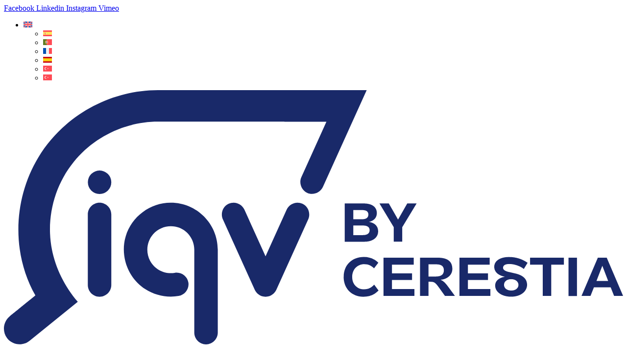

--- FILE ---
content_type: text/html; charset=UTF-8
request_url: https://iqvagro.com/en/producto/coppercalcium-sulphate-wg/
body_size: 29396
content:
<!doctype html>
<html lang="en-US">
<head>
	<meta charset="UTF-8">
		<meta name="viewport" content="width=device-width, initial-scale=1">
	<meta name="google-site-verification" content="YGlks1gy-MkALkzTODCDx_23gpvZdg56q1gqnzBhO8s" />
	<link rel="profile" href="https://gmpg.org/xfn/11">
	<meta name='robots' content='noindex, follow' />
<link rel="alternate" hreflang="es" href="https://iqvagro.com/producto/sulfato-cuprocalcico-wg/" />
<link rel="alternate" hreflang="en" href="https://iqvagro.com/en/producto/coppercalcium-sulphate-wg/" />
<link rel="alternate" hreflang="fr" href="https://iqvagro.com/fr/producto/sulfato-cuprocalcico-wg-fr/" />
<link rel="alternate" hreflang="tr" href="https://iqvagro.com/tr/producto/sulfato-cuprocalcico-wg-tr/" />
<link rel="alternate" hreflang="x-default" href="https://iqvagro.com/producto/sulfato-cuprocalcico-wg/" />
<script id="cookieyes" type="text/javascript" src="https://cdn-cookieyes.com/client_data/cba0b16c1b07d2412f48bf68/script.js"></script>
	<!-- This site is optimized with the Yoast SEO plugin v26.7 - https://yoast.com/wordpress/plugins/seo/ -->
	<title>Coppercalcium Sulphate WG archivos - IQV Matholding Group</title>
	<meta property="og:locale" content="en_US" />
	<meta property="og:type" content="article" />
	<meta property="og:title" content="Coppercalcium Sulphate WG archivos - IQV Matholding Group" />
	<meta property="og:url" content="https://iqvagro.com/en/producto/coppercalcium-sulphate-wg/" />
	<meta property="og:site_name" content="IQV Matholding Group" />
	<meta name="twitter:card" content="summary_large_image" />
	<script type="application/ld+json" class="yoast-schema-graph">{"@context":"https://schema.org","@graph":[{"@type":"CollectionPage","@id":"https://iqvagro.com/en/producto/coppercalcium-sulphate-wg/","url":"https://iqvagro.com/en/producto/coppercalcium-sulphate-wg/","name":"Coppercalcium Sulphate WG archivos - IQV Matholding Group","isPartOf":{"@id":"https://iqvagro.com/#website"},"breadcrumb":{"@id":"https://iqvagro.com/en/producto/coppercalcium-sulphate-wg/#breadcrumb"},"inLanguage":"en-US"},{"@type":"BreadcrumbList","@id":"https://iqvagro.com/en/producto/coppercalcium-sulphate-wg/#breadcrumb","itemListElement":[{"@type":"ListItem","position":1,"name":"Portada","item":"https://iqvagro.com/en/"},{"@type":"ListItem","position":2,"name":"Coppercalcium Sulphate WG"}]},{"@type":"WebSite","@id":"https://iqvagro.com/#website","url":"https://iqvagro.com/","name":"IQV Matholding Group","description":"Taking Care of Crops","publisher":{"@id":"https://iqvagro.com/#organization"},"potentialAction":[{"@type":"SearchAction","target":{"@type":"EntryPoint","urlTemplate":"https://iqvagro.com/?s={search_term_string}"},"query-input":{"@type":"PropertyValueSpecification","valueRequired":true,"valueName":"search_term_string"}}],"inLanguage":"en-US"},{"@type":"Organization","@id":"https://iqvagro.com/#organization","name":"IQV Matholding Group","url":"https://iqvagro.com/","logo":{"@type":"ImageObject","inLanguage":"en-US","@id":"https://iqvagro.com/#/schema/logo/image/","url":"https://iqvagro.com/wp-content/uploads/2025/05/logo_IQV_new_2025.svg","contentUrl":"https://iqvagro.com/wp-content/uploads/2025/05/logo_IQV_new_2025.svg","caption":"IQV Matholding Group"},"image":{"@id":"https://iqvagro.com/#/schema/logo/image/"},"sameAs":["https://www.facebook.com/iqv.cropscience","https://www.instagram.com/iqv.cropscience/"]}]}</script>
	<!-- / Yoast SEO plugin. -->


<link rel="alternate" type="application/rss+xml" title="IQV Matholding Group &raquo; Feed" href="https://iqvagro.com/en/feed/" />
<link rel="alternate" type="application/rss+xml" title="IQV Matholding Group &raquo; Comments Feed" href="https://iqvagro.com/en/comments/feed/" />
<link rel="alternate" type="application/rss+xml" title="IQV Matholding Group &raquo; Coppercalcium Sulphate WG Producto Feed" href="https://iqvagro.com/en/producto/coppercalcium-sulphate-wg/feed/" />
<style id='wp-img-auto-sizes-contain-inline-css'>
img:is([sizes=auto i],[sizes^="auto," i]){contain-intrinsic-size:3000px 1500px}
/*# sourceURL=wp-img-auto-sizes-contain-inline-css */
</style>
<style id='wp-emoji-styles-inline-css'>

	img.wp-smiley, img.emoji {
		display: inline !important;
		border: none !important;
		box-shadow: none !important;
		height: 1em !important;
		width: 1em !important;
		margin: 0 0.07em !important;
		vertical-align: -0.1em !important;
		background: none !important;
		padding: 0 !important;
	}
/*# sourceURL=wp-emoji-styles-inline-css */
</style>
<link rel='stylesheet' id='wpos-slick-style-css' href='https://iqvagro.com/wp-content/plugins/timeline-and-history-slider/assets/css/slick.css?ver=2.4.5' media='all' />
<link rel='stylesheet' id='tahs-public-style-css' href='https://iqvagro.com/wp-content/plugins/timeline-and-history-slider/assets/css/slick-slider-style.css?ver=2.4.5' media='all' />
<link rel='stylesheet' id='woocommerce-layout-css' href='https://iqvagro.com/wp-content/plugins/woocommerce/assets/css/woocommerce-layout.css?ver=9.9.6' media='all' />
<link rel='stylesheet' id='woocommerce-smallscreen-css' href='https://iqvagro.com/wp-content/plugins/woocommerce/assets/css/woocommerce-smallscreen.css?ver=9.9.6' media='only screen and (max-width: 768px)' />
<link rel='stylesheet' id='woocommerce-general-css' href='https://iqvagro.com/wp-content/plugins/woocommerce/assets/css/woocommerce.css?ver=9.9.6' media='all' />
<style id='woocommerce-inline-inline-css'>
.woocommerce form .form-row .required { visibility: visible; }
/*# sourceURL=woocommerce-inline-inline-css */
</style>
<link rel='stylesheet' id='wpml-legacy-dropdown-click-0-css' href='https://iqvagro.com/wp-content/plugins/sitepress-multilingual-cms/templates/language-switchers/legacy-dropdown-click/style.min.css?ver=1' media='all' />
<style id='wpml-legacy-dropdown-click-0-inline-css'>
.wpml-ls-statics-shortcode_actions, .wpml-ls-statics-shortcode_actions .wpml-ls-sub-menu, .wpml-ls-statics-shortcode_actions a {border-color:#EEEEEE;}.wpml-ls-statics-shortcode_actions a, .wpml-ls-statics-shortcode_actions .wpml-ls-sub-menu a, .wpml-ls-statics-shortcode_actions .wpml-ls-sub-menu a:link, .wpml-ls-statics-shortcode_actions li:not(.wpml-ls-current-language) .wpml-ls-link, .wpml-ls-statics-shortcode_actions li:not(.wpml-ls-current-language) .wpml-ls-link:link {color:#444444;background-color:#ffffff;}.wpml-ls-statics-shortcode_actions .wpml-ls-sub-menu a:hover,.wpml-ls-statics-shortcode_actions .wpml-ls-sub-menu a:focus, .wpml-ls-statics-shortcode_actions .wpml-ls-sub-menu a:link:hover, .wpml-ls-statics-shortcode_actions .wpml-ls-sub-menu a:link:focus {color:#000000;background-color:#eeeeee;}.wpml-ls-statics-shortcode_actions .wpml-ls-current-language > a {color:#444444;background-color:#ffffff;}.wpml-ls-statics-shortcode_actions .wpml-ls-current-language:hover>a, .wpml-ls-statics-shortcode_actions .wpml-ls-current-language>a:focus {color:#000000;background-color:#eeeeee;}
/*# sourceURL=wpml-legacy-dropdown-click-0-inline-css */
</style>
<link rel='stylesheet' id='wpml-legacy-post-translations-0-css' href='https://iqvagro.com/wp-content/plugins/sitepress-multilingual-cms/templates/language-switchers/legacy-post-translations/style.min.css?ver=1' media='all' />
<style id='wpml-legacy-post-translations-0-inline-css'>
#lang_sel img, #lang_sel_list img, #lang_sel_footer img { display: inline; }
/*# sourceURL=wpml-legacy-post-translations-0-inline-css */
</style>
<link rel='stylesheet' id='search-filter-plugin-styles-css' href='https://iqvagro.com/wp-content/plugins/search-filter-pro/public/assets/css/search-filter.min.css?ver=2.5.13' media='all' />
<link rel='stylesheet' id='brands-styles-css' href='https://iqvagro.com/wp-content/plugins/woocommerce/assets/css/brands.css?ver=9.9.6' media='all' />
<link rel='stylesheet' id='hello-elementor-css' href='https://iqvagro.com/wp-content/themes/hello-elementor/assets/css/reset.css?ver=3.4.5' media='all' />
<link rel='stylesheet' id='hello-elementor-theme-style-css' href='https://iqvagro.com/wp-content/themes/hello-elementor/assets/css/theme.css?ver=3.4.5' media='all' />
<link rel='stylesheet' id='hello-elementor-header-footer-css' href='https://iqvagro.com/wp-content/themes/hello-elementor/assets/css/header-footer.css?ver=3.4.5' media='all' />
<link rel='stylesheet' id='elementor-frontend-css' href='https://iqvagro.com/wp-content/plugins/elementor/assets/css/frontend.min.css?ver=3.34.1' media='all' />
<link rel='stylesheet' id='elementor-post-13577-css' href='https://iqvagro.com/wp-content/uploads/elementor/css/post-13577.css?ver=1768872325' media='all' />
<link rel='stylesheet' id='dflip-style-css' href='https://iqvagro.com/wp-content/plugins/3d-flipbook-dflip-lite/assets/css/dflip.min.css?ver=2.4.20' media='all' />
<link rel='stylesheet' id='widget-social-icons-css' href='https://iqvagro.com/wp-content/plugins/elementor/assets/css/widget-social-icons.min.css?ver=3.34.1' media='all' />
<link rel='stylesheet' id='e-apple-webkit-css' href='https://iqvagro.com/wp-content/plugins/elementor/assets/css/conditionals/apple-webkit.min.css?ver=3.34.1' media='all' />
<link rel='stylesheet' id='widget-image-css' href='https://iqvagro.com/wp-content/plugins/elementor/assets/css/widget-image.min.css?ver=3.34.1' media='all' />
<link rel='stylesheet' id='widget-nav-menu-css' href='https://iqvagro.com/wp-content/plugins/elementor-pro/assets/css/widget-nav-menu.min.css?ver=3.34.0' media='all' />
<link rel='stylesheet' id='e-sticky-css' href='https://iqvagro.com/wp-content/plugins/elementor-pro/assets/css/modules/sticky.min.css?ver=3.34.0' media='all' />
<link rel='stylesheet' id='widget-heading-css' href='https://iqvagro.com/wp-content/plugins/elementor/assets/css/widget-heading.min.css?ver=3.34.1' media='all' />
<link rel='stylesheet' id='widget-icon-list-css' href='https://iqvagro.com/wp-content/plugins/elementor/assets/css/widget-icon-list.min.css?ver=3.34.1' media='all' />
<link rel='stylesheet' id='widget-woocommerce-products-css' href='https://iqvagro.com/wp-content/plugins/elementor-pro/assets/css/widget-woocommerce-products.min.css?ver=3.34.0' media='all' />
<link rel='stylesheet' id='widget-woocommerce-products-archive-css' href='https://iqvagro.com/wp-content/plugins/elementor-pro/assets/css/widget-woocommerce-products-archive.min.css?ver=3.34.0' media='all' />
<link rel='stylesheet' id='elementor-icons-css' href='https://iqvagro.com/wp-content/plugins/elementor/assets/lib/eicons/css/elementor-icons.min.css?ver=5.45.0' media='all' />
<link rel='stylesheet' id='elementor-post-13581-css' href='https://iqvagro.com/wp-content/uploads/elementor/css/post-13581.css?ver=1768872325' media='all' />
<link rel='stylesheet' id='elementor-post-16695-css' href='https://iqvagro.com/wp-content/uploads/elementor/css/post-16695.css?ver=1768872443' media='all' />
<link rel='stylesheet' id='elementor-post-20368-css' href='https://iqvagro.com/wp-content/uploads/elementor/css/post-20368.css?ver=1768872817' media='all' />
<link rel='stylesheet' id='hello-elementor-child-style-css' href='https://iqvagro.com/wp-content/themes/iqvagro/style.css?ver=1.0.0' media='all' />
<link rel='stylesheet' id='elementor-gf-local-worksans-css' href='https://iqvagro.com/wp-content/uploads/elementor/google-fonts/css/worksans.css?ver=1747822437' media='all' />
<link rel='stylesheet' id='elementor-icons-shared-0-css' href='https://iqvagro.com/wp-content/plugins/elementor/assets/lib/font-awesome/css/fontawesome.min.css?ver=5.15.3' media='all' />
<link rel='stylesheet' id='elementor-icons-fa-brands-css' href='https://iqvagro.com/wp-content/plugins/elementor/assets/lib/font-awesome/css/brands.min.css?ver=5.15.3' media='all' />
<link rel='stylesheet' id='elementor-icons-fa-solid-css' href='https://iqvagro.com/wp-content/plugins/elementor/assets/lib/font-awesome/css/solid.min.css?ver=5.15.3' media='all' />
<link rel='stylesheet' id='elementor-icons-fa-regular-css' href='https://iqvagro.com/wp-content/plugins/elementor/assets/lib/font-awesome/css/regular.min.css?ver=5.15.3' media='all' />
<script src="https://iqvagro.com/wp-includes/js/jquery/jquery.min.js?ver=3.7.1" id="jquery-core-js"></script>
<script src="https://iqvagro.com/wp-includes/js/jquery/jquery-migrate.min.js?ver=3.4.1" id="jquery-migrate-js"></script>
<script id="jquery-js-after">
if (typeof (window.wpfReadyList) == "undefined") {
			var v = jQuery.fn.jquery;
			if (v && parseInt(v) >= 3 && window.self === window.top) {
				var readyList=[];
				window.originalReadyMethod = jQuery.fn.ready;
				jQuery.fn.ready = function(){
					if(arguments.length && arguments.length > 0 && typeof arguments[0] === "function") {
						readyList.push({"c": this, "a": arguments});
					}
					return window.originalReadyMethod.apply( this, arguments );
				};
				window.wpfReadyList = readyList;
			}}
//# sourceURL=jquery-js-after
</script>
<script id="wpml-cookie-js-extra">
var wpml_cookies = {"wp-wpml_current_language":{"value":"en","expires":1,"path":"/"}};
var wpml_cookies = {"wp-wpml_current_language":{"value":"en","expires":1,"path":"/"}};
//# sourceURL=wpml-cookie-js-extra
</script>
<script src="https://iqvagro.com/wp-content/plugins/sitepress-multilingual-cms/res/js/cookies/language-cookie.js?ver=486900" id="wpml-cookie-js" defer data-wp-strategy="defer"></script>
<script src="https://iqvagro.com/wp-content/plugins/woocommerce/assets/js/jquery-blockui/jquery.blockUI.min.js?ver=2.7.0-wc.9.9.6" id="jquery-blockui-js" defer data-wp-strategy="defer"></script>
<script src="https://iqvagro.com/wp-content/plugins/woocommerce/assets/js/js-cookie/js.cookie.min.js?ver=2.1.4-wc.9.9.6" id="js-cookie-js" defer data-wp-strategy="defer"></script>
<script id="woocommerce-js-extra">
var woocommerce_params = {"ajax_url":"/wp-admin/admin-ajax.php?lang=en","wc_ajax_url":"/en/?wc-ajax=%%endpoint%%","i18n_password_show":"Show password","i18n_password_hide":"Hide password"};
//# sourceURL=woocommerce-js-extra
</script>
<script src="https://iqvagro.com/wp-content/plugins/woocommerce/assets/js/frontend/woocommerce.min.js?ver=9.9.6" id="woocommerce-js" defer data-wp-strategy="defer"></script>
<script src="https://iqvagro.com/wp-content/plugins/sitepress-multilingual-cms/templates/language-switchers/legacy-dropdown-click/script.min.js?ver=1" id="wpml-legacy-dropdown-click-0-js"></script>
<script id="search-filter-plugin-build-js-extra">
var SF_LDATA = {"ajax_url":"https://iqvagro.com/wp-admin/admin-ajax.php","home_url":"https://iqvagro.com/en/","extensions":[]};
//# sourceURL=search-filter-plugin-build-js-extra
</script>
<script src="https://iqvagro.com/wp-content/plugins/search-filter-pro/public/assets/js/search-filter-build.min.js?ver=2.5.13" id="search-filter-plugin-build-js"></script>
<script src="https://iqvagro.com/wp-content/plugins/search-filter-pro/public/assets/js/chosen.jquery.min.js?ver=2.5.13" id="search-filter-plugin-chosen-js"></script>
<link rel="https://api.w.org/" href="https://iqvagro.com/en/wp-json/" /><link rel="EditURI" type="application/rsd+xml" title="RSD" href="https://iqvagro.com/xmlrpc.php?rsd" />
<meta name="generator" content="WPML ver:4.8.6 stt:1,4,42,64,2,66,54;" />
	<noscript><style>.woocommerce-product-gallery{ opacity: 1 !important; }</style></noscript>
	<meta name="generator" content="Elementor 3.34.1; features: additional_custom_breakpoints; settings: css_print_method-external, google_font-enabled, font_display-swap">
			<style>
				.e-con.e-parent:nth-of-type(n+4):not(.e-lazyloaded):not(.e-no-lazyload),
				.e-con.e-parent:nth-of-type(n+4):not(.e-lazyloaded):not(.e-no-lazyload) * {
					background-image: none !important;
				}
				@media screen and (max-height: 1024px) {
					.e-con.e-parent:nth-of-type(n+3):not(.e-lazyloaded):not(.e-no-lazyload),
					.e-con.e-parent:nth-of-type(n+3):not(.e-lazyloaded):not(.e-no-lazyload) * {
						background-image: none !important;
					}
				}
				@media screen and (max-height: 640px) {
					.e-con.e-parent:nth-of-type(n+2):not(.e-lazyloaded):not(.e-no-lazyload),
					.e-con.e-parent:nth-of-type(n+2):not(.e-lazyloaded):not(.e-no-lazyload) * {
						background-image: none !important;
					}
				}
			</style>
			<link rel="icon" href="https://iqvagro.com/wp-content/uploads/2015/02/cropped-iqv-logo-blue-1-32x32.png" sizes="32x32" />
<link rel="icon" href="https://iqvagro.com/wp-content/uploads/2015/02/cropped-iqv-logo-blue-1-192x192.png" sizes="192x192" />
<link rel="apple-touch-icon" href="https://iqvagro.com/wp-content/uploads/2015/02/cropped-iqv-logo-blue-1-180x180.png" />
<meta name="msapplication-TileImage" content="https://iqvagro.com/wp-content/uploads/2015/02/cropped-iqv-logo-blue-1-270x270.png" />
<!-- Google tag (gtag.js) -->
<script async src=https://www.googletagmanager.com/gtag/js?id=UA-133302834-1></script>
<script>
  window.dataLayer = window.dataLayer || [];
  function gtag(){dataLayer.push(arguments);}
  gtag('js', new Date());
  gtag('config', 'UA-133302834-1');
</script>
</head>
<body class="archive tax-pa_producto term-coppercalcium-sulphate-wg term-197 wp-custom-logo wp-embed-responsive wp-theme-hello-elementor wp-child-theme-iqvagro theme-hello-elementor woocommerce woocommerce-page woocommerce-no-js product-sulfato-cuprocalcico-wg hello-elementor-default elementor-page-20368 elementor-default elementor-template-full-width elementor-kit-13577">

		<header data-elementor-type="header" data-elementor-id="13581" class="elementor elementor-13581 elementor-location-header" data-elementor-post-type="elementor_library">
			<div class="elementor-element elementor-element-f33af64 e-flex e-con-boxed e-con e-parent" data-id="f33af64" data-element_type="container" data-settings="{&quot;background_background&quot;:&quot;classic&quot;}">
					<div class="e-con-inner">
		<div class="elementor-element elementor-element-c30e987 e-con-full e-flex e-con e-child" data-id="c30e987" data-element_type="container">
				<div class="elementor-element elementor-element-ee48164 elementor-shape-circle e-grid-align-right elementor-widget__width-auto elementor-grid-0 elementor-widget elementor-widget-social-icons" data-id="ee48164" data-element_type="widget" data-widget_type="social-icons.default">
				<div class="elementor-widget-container">
							<div class="elementor-social-icons-wrapper elementor-grid" role="list">
							<span class="elementor-grid-item" role="listitem">
					<a class="elementor-icon elementor-social-icon elementor-social-icon-facebook elementor-repeater-item-adfcc2b" href="https://www.facebook.com/iqv.cropscience" target="_blank">
						<span class="elementor-screen-only">Facebook</span>
						<i aria-hidden="true" class="fab fa-facebook"></i>					</a>
				</span>
							<span class="elementor-grid-item" role="listitem">
					<a class="elementor-icon elementor-social-icon elementor-social-icon-linkedin elementor-repeater-item-c869e8b" href="https://www.linkedin.com/company/iqv-agrochemical/" target="_blank">
						<span class="elementor-screen-only">Linkedin</span>
						<i aria-hidden="true" class="fab fa-linkedin"></i>					</a>
				</span>
							<span class="elementor-grid-item" role="listitem">
					<a class="elementor-icon elementor-social-icon elementor-social-icon-instagram elementor-repeater-item-7bb1c2a" href="https://www.instagram.com/iqv.cropscience/" target="_blank">
						<span class="elementor-screen-only">Instagram</span>
						<i aria-hidden="true" class="fab fa-instagram"></i>					</a>
				</span>
							<span class="elementor-grid-item" role="listitem">
					<a class="elementor-icon elementor-social-icon elementor-social-icon-vimeo elementor-repeater-item-d197c07" href="https://vimeo.com/user98217734" target="_blank">
						<span class="elementor-screen-only">Vimeo</span>
						<i aria-hidden="true" class="fab fa-vimeo"></i>					</a>
				</span>
					</div>
						</div>
				</div>
				<div class="elementor-element elementor-element-d0028f6 elementor-widget__width-auto elementor-widget elementor-widget-wpml-language-switcher" data-id="d0028f6" data-element_type="widget" data-widget_type="wpml-language-switcher.default">
				<div class="elementor-widget-container">
					<div class="wpml-elementor-ls">
<div class="wpml-ls-statics-shortcode_actions wpml-ls wpml-ls-legacy-dropdown-click js-wpml-ls-legacy-dropdown-click" id="lang_sel_click">
	<ul role="menu">

		<li class="wpml-ls-slot-shortcode_actions wpml-ls-item wpml-ls-item-en wpml-ls-current-language wpml-ls-item-legacy-dropdown-click" role="none">

			<a href="#" class="js-wpml-ls-item-toggle wpml-ls-item-toggle lang_sel_sel icl-en" role="menuitem" title="Switch to EN">
                                                    <img
            class="wpml-ls-flag iclflag"
            src="https://iqvagro.com/wp-content/plugins/sitepress-multilingual-cms/res/flags/en.svg"
            alt="EN"
            width=18
            height=12
    /></a>

			<ul class="js-wpml-ls-sub-menu wpml-ls-sub-menu" role="menu">
				
					<li class="icl-es wpml-ls-slot-shortcode_actions wpml-ls-item wpml-ls-item-es wpml-ls-first-item" role="none">
						<a href="https://iqvagro.com/producto/sulfato-cuprocalcico-wg/" class="wpml-ls-link" role="menuitem" aria-label="Switch to ES" title="Switch to ES">
                                                                <img
            class="wpml-ls-flag iclflag"
            src="https://iqvagro.com/wp-content/plugins/sitepress-multilingual-cms/res/flags/es.svg"
            alt="ES"
            width=18
            height=12
    /></a>
					</li>

				
					<li class="icl-pt-pt wpml-ls-slot-shortcode_actions wpml-ls-item wpml-ls-item-pt-pt" role="none">
						<a href="https://iqvagro.com/pt-pt/" class="wpml-ls-link" role="menuitem" aria-label="Switch to Portugal" title="Switch to Portugal">
                                                                <img
            class="wpml-ls-flag iclflag"
            src="https://iqvagro.com/wp-content/plugins/sitepress-multilingual-cms/res/flags/pt-pt.svg"
            alt="Portugal"
            width=18
            height=12
    /></a>
					</li>

				
					<li class="icl-fr wpml-ls-slot-shortcode_actions wpml-ls-item wpml-ls-item-fr" role="none">
						<a href="https://iqvagro.com/fr/producto/sulfato-cuprocalcico-wg-fr/" class="wpml-ls-link" role="menuitem" aria-label="Switch to FR" title="Switch to FR">
                                                                <img
            class="wpml-ls-flag iclflag"
            src="https://iqvagro.com/wp-content/plugins/sitepress-multilingual-cms/res/flags/fr.svg"
            alt="FR"
            width=18
            height=12
    /></a>
					</li>

				
					<li class="icl-es-es wpml-ls-slot-shortcode_actions wpml-ls-item wpml-ls-item-es-es" role="none">
						<a href="https://iqvagro.com/es-es/" class="wpml-ls-link" role="menuitem" aria-label="Switch to Spain" title="Switch to Spain">
                                                                <img
            class="wpml-ls-flag iclflag"
            src="https://iqvagro.com/wp-content/uploads/flags/flag_spain_2.jpg"
            alt="Spain"
            width=18
            height=12
    /></a>
					</li>

				
					<li class="icl-tr wpml-ls-slot-shortcode_actions wpml-ls-item wpml-ls-item-tr" role="none">
						<a href="https://iqvagro.com/tr/producto/sulfato-cuprocalcico-wg-tr/" class="wpml-ls-link" role="menuitem" aria-label="Switch to TR" title="Switch to TR">
                                                                <img
            class="wpml-ls-flag iclflag"
            src="https://iqvagro.com/wp-content/plugins/sitepress-multilingual-cms/res/flags/tr.svg"
            alt="TR"
            width=18
            height=12
    /></a>
					</li>

				
					<li class="icl-tr-tr wpml-ls-slot-shortcode_actions wpml-ls-item wpml-ls-item-tr-tr wpml-ls-last-item" role="none">
						<a href="https://iqvagro.com/tr-tr/" class="wpml-ls-link" role="menuitem" aria-label="Switch to Türkçe" title="Switch to Türkçe">
                                                                <img
            class="wpml-ls-flag iclflag"
            src="https://iqvagro.com/wp-content/uploads/flags/tr.svg"
            alt="Türkçe"
            width=18
            height=12
    /></a>
					</li>

							</ul>

		</li>

	</ul>
</div>
</div>				</div>
				</div>
				</div>
					</div>
				</div>
		<div class="elementor-element elementor-element-9f44c60 e-flex e-con-boxed e-con e-parent" data-id="9f44c60" data-element_type="container" data-settings="{&quot;background_background&quot;:&quot;classic&quot;,&quot;sticky&quot;:&quot;top&quot;,&quot;sticky_on&quot;:[&quot;desktop&quot;,&quot;tablet&quot;,&quot;mobile&quot;],&quot;sticky_offset&quot;:0,&quot;sticky_effects_offset&quot;:0,&quot;sticky_anchor_link_offset&quot;:0}">
					<div class="e-con-inner">
		<div class="elementor-element elementor-element-64a622a e-con-full e-flex e-con e-child" data-id="64a622a" data-element_type="container">
				<div class="elementor-element elementor-element-b350c66 shrinking-logo elementor-widget elementor-widget-theme-site-logo elementor-widget-image" data-id="b350c66" data-element_type="widget" data-widget_type="theme-site-logo.default">
				<div class="elementor-widget-container">
											<a href="https://iqvagro.com/en/">
			<img src="https://iqvagro.com/wp-content/uploads/2025/05/logo_IQV_new_2025.svg" class="attachment-full size-full wp-image-20997" alt="" />				</a>
											</div>
				</div>
				</div>
		<div class="elementor-element elementor-element-a89d1aa e-con-full e-flex e-con e-child" data-id="a89d1aa" data-element_type="container">
				<div class="elementor-element elementor-element-a90568c elementor-nav-menu__align-end elementor-nav-menu--dropdown-mobile elementor-nav-menu--stretch elementor-nav-menu__text-align-center elementor-widget__width-initial elementor-nav-menu--toggle elementor-nav-menu--burger elementor-widget elementor-widget-nav-menu" data-id="a90568c" data-element_type="widget" data-settings="{&quot;full_width&quot;:&quot;stretch&quot;,&quot;layout&quot;:&quot;horizontal&quot;,&quot;submenu_icon&quot;:{&quot;value&quot;:&quot;&lt;i class=\&quot;fas fa-caret-down\&quot; aria-hidden=\&quot;true\&quot;&gt;&lt;\/i&gt;&quot;,&quot;library&quot;:&quot;fa-solid&quot;},&quot;toggle&quot;:&quot;burger&quot;}" data-widget_type="nav-menu.default">
				<div class="elementor-widget-container">
								<nav aria-label="Menu" class="elementor-nav-menu--main elementor-nav-menu__container elementor-nav-menu--layout-horizontal e--pointer-underline e--animation-fade">
				<ul id="menu-1-a90568c" class="elementor-nav-menu"><li class="noclick menu-item menu-item-type-custom menu-item-object-custom menu-item-has-children menu-item-15601"><a class="elementor-item">Company</a>
<ul class="sub-menu elementor-nav-menu--dropdown">
	<li class="menu-item menu-item-type-post_type menu-item-object-page menu-item-15602"><a href="https://iqvagro.com/en/iqv-mat-holding/" class="elementor-sub-item">IQV &#038; Mat Holding</a></li>
	<li class="menu-item menu-item-type-post_type menu-item-object-page menu-item-15608"><a href="https://iqvagro.com/en/news/" class="elementor-sub-item">News</a></li>
	<li class="menu-item menu-item-type-post_type menu-item-object-page menu-item-15609"><a href="https://iqvagro.com/en/media-2/" class="elementor-sub-item">Media</a></li>
</ul>
</li>
<li class="noclick menu-item menu-item-type-custom menu-item-object-custom menu-item-has-children menu-item-15603"><a class="elementor-item">Subsidiaries</a>
<ul class="sub-menu elementor-nav-menu--dropdown">
	<li class="menu-item menu-item-type-post_type menu-item-object-page menu-item-15605"><a href="https://iqvagro.com/en/iqv-agro-international/" class="elementor-sub-item">IQV Agro International</a></li>
	<li class="menu-item menu-item-type-custom menu-item-object-custom menu-item-15606"><a target="_blank" href="https://iqvagro.es/" class="elementor-sub-item">IQV Agro Spain</a></li>
	<li class="menu-item menu-item-type-custom menu-item-object-custom menu-item-15607"><a target="_blank" href="https://iqvagro.pt/" class="elementor-sub-item">IQV Agro Portugal</a></li>
	<li class="menu-item menu-item-type-custom menu-item-object-custom menu-item-19140"><a href="https://iqvagro.com/tr-tr/" class="elementor-sub-item">IQV Agro Turquía</a></li>
</ul>
</li>
<li class="noclick menu-item menu-item-type-custom menu-item-object-custom menu-item-has-children menu-item-15610"><a class="elementor-item">Products</a>
<ul class="sub-menu elementor-nav-menu--dropdown">
	<li class="noclick menu-item menu-item-type-custom menu-item-object-custom menu-item-has-children menu-item-15611"><a class="elementor-sub-item">Search&#8230;</a>
	<ul class="sub-menu elementor-nav-menu--dropdown">
		<li class="menu-item menu-item-type-post_type menu-item-object-page menu-item-15612"><a href="https://iqvagro.com/en/international-product-catalog/" class="elementor-sub-item">International product catalog</a></li>
		<li class="menu-item menu-item-type-custom menu-item-object-custom menu-item-15613"><a target="_blank" href="https://iqvagro.es/buscador-de-prodcutos/" class="elementor-sub-item">Spain</a></li>
		<li class="menu-item menu-item-type-custom menu-item-object-custom menu-item-15634"><a target="_blank" href="https://iqvagro.pt/gama-de-produtos/" class="elementor-sub-item">Portugal</a></li>
		<li class="menu-item menu-item-type-custom menu-item-object-custom menu-item-19139"><a href="https://iqvagro.com/tr-tr/ara/" class="elementor-sub-item">Turquía</a></li>
	</ul>
</li>
	<li class="noclick menu-item menu-item-type-custom menu-item-object-custom menu-item-has-children menu-item-15635"><a class="elementor-sub-item">Agriculture</a>
	<ul class="sub-menu elementor-nav-menu--dropdown">
		<li class="menu-item menu-item-type-post_type menu-item-object-page menu-item-15636"><a href="https://iqvagro.com/en/copper-salts/" class="elementor-sub-item">Copper Salts</a></li>
		<li class="menu-item menu-item-type-post_type menu-item-object-page menu-item-15638"><a href="https://iqvagro.com/en/bios/" class="elementor-sub-item">Bios</a></li>
	</ul>
</li>
	<li class="menu-item menu-item-type-post_type menu-item-object-page menu-item-15640"><a href="https://iqvagro.com/en/industry/" class="elementor-sub-item">Industry</a></li>
	<li class="menu-item menu-item-type-post_type menu-item-object-page menu-item-15641"><a href="https://iqvagro.com/en/iqv-brands-2/" class="elementor-sub-item">IQV Brands</a></li>
</ul>
</li>
<li class="menu-item menu-item-type-post_type menu-item-object-page menu-item-15642"><a href="https://iqvagro.com/en/services/" class="elementor-item">Services</a></li>
<li class="menu-item menu-item-type-custom menu-item-object-custom menu-item-has-children menu-item-18122"><a href="#" class="elementor-item elementor-item-anchor">Contact</a>
<ul class="sub-menu elementor-nav-menu--dropdown">
	<li class="menu-item menu-item-type-post_type menu-item-object-page menu-item-15643"><a href="https://iqvagro.com/en/contact-2/" class="elementor-sub-item">Contact</a></li>
	<li class="menu-item menu-item-type-post_type menu-item-object-page menu-item-17887"><a href="https://iqvagro.com/en/canal-de-denuncias/" class="elementor-sub-item">Canal de denuncias</a></li>
	<li class="menu-item menu-item-type-custom menu-item-object-custom menu-item-15954"><a target="_blank" href="https://matholding.com/en/work-with-us/" class="elementor-sub-item">Work with us</a></li>
</ul>
</li>
</ul>			</nav>
					<div class="elementor-menu-toggle" role="button" tabindex="0" aria-label="Menu Toggle" aria-expanded="false">
			<i aria-hidden="true" role="presentation" class="elementor-menu-toggle__icon--open fas fa-bars"></i><i aria-hidden="true" role="presentation" class="elementor-menu-toggle__icon--close eicon-close"></i>		</div>
					<nav class="elementor-nav-menu--dropdown elementor-nav-menu__container" aria-hidden="true">
				<ul id="menu-2-a90568c" class="elementor-nav-menu"><li class="noclick menu-item menu-item-type-custom menu-item-object-custom menu-item-has-children menu-item-15601"><a class="elementor-item" tabindex="-1">Company</a>
<ul class="sub-menu elementor-nav-menu--dropdown">
	<li class="menu-item menu-item-type-post_type menu-item-object-page menu-item-15602"><a href="https://iqvagro.com/en/iqv-mat-holding/" class="elementor-sub-item" tabindex="-1">IQV &#038; Mat Holding</a></li>
	<li class="menu-item menu-item-type-post_type menu-item-object-page menu-item-15608"><a href="https://iqvagro.com/en/news/" class="elementor-sub-item" tabindex="-1">News</a></li>
	<li class="menu-item menu-item-type-post_type menu-item-object-page menu-item-15609"><a href="https://iqvagro.com/en/media-2/" class="elementor-sub-item" tabindex="-1">Media</a></li>
</ul>
</li>
<li class="noclick menu-item menu-item-type-custom menu-item-object-custom menu-item-has-children menu-item-15603"><a class="elementor-item" tabindex="-1">Subsidiaries</a>
<ul class="sub-menu elementor-nav-menu--dropdown">
	<li class="menu-item menu-item-type-post_type menu-item-object-page menu-item-15605"><a href="https://iqvagro.com/en/iqv-agro-international/" class="elementor-sub-item" tabindex="-1">IQV Agro International</a></li>
	<li class="menu-item menu-item-type-custom menu-item-object-custom menu-item-15606"><a target="_blank" href="https://iqvagro.es/" class="elementor-sub-item" tabindex="-1">IQV Agro Spain</a></li>
	<li class="menu-item menu-item-type-custom menu-item-object-custom menu-item-15607"><a target="_blank" href="https://iqvagro.pt/" class="elementor-sub-item" tabindex="-1">IQV Agro Portugal</a></li>
	<li class="menu-item menu-item-type-custom menu-item-object-custom menu-item-19140"><a href="https://iqvagro.com/tr-tr/" class="elementor-sub-item" tabindex="-1">IQV Agro Turquía</a></li>
</ul>
</li>
<li class="noclick menu-item menu-item-type-custom menu-item-object-custom menu-item-has-children menu-item-15610"><a class="elementor-item" tabindex="-1">Products</a>
<ul class="sub-menu elementor-nav-menu--dropdown">
	<li class="noclick menu-item menu-item-type-custom menu-item-object-custom menu-item-has-children menu-item-15611"><a class="elementor-sub-item" tabindex="-1">Search&#8230;</a>
	<ul class="sub-menu elementor-nav-menu--dropdown">
		<li class="menu-item menu-item-type-post_type menu-item-object-page menu-item-15612"><a href="https://iqvagro.com/en/international-product-catalog/" class="elementor-sub-item" tabindex="-1">International product catalog</a></li>
		<li class="menu-item menu-item-type-custom menu-item-object-custom menu-item-15613"><a target="_blank" href="https://iqvagro.es/buscador-de-prodcutos/" class="elementor-sub-item" tabindex="-1">Spain</a></li>
		<li class="menu-item menu-item-type-custom menu-item-object-custom menu-item-15634"><a target="_blank" href="https://iqvagro.pt/gama-de-produtos/" class="elementor-sub-item" tabindex="-1">Portugal</a></li>
		<li class="menu-item menu-item-type-custom menu-item-object-custom menu-item-19139"><a href="https://iqvagro.com/tr-tr/ara/" class="elementor-sub-item" tabindex="-1">Turquía</a></li>
	</ul>
</li>
	<li class="noclick menu-item menu-item-type-custom menu-item-object-custom menu-item-has-children menu-item-15635"><a class="elementor-sub-item" tabindex="-1">Agriculture</a>
	<ul class="sub-menu elementor-nav-menu--dropdown">
		<li class="menu-item menu-item-type-post_type menu-item-object-page menu-item-15636"><a href="https://iqvagro.com/en/copper-salts/" class="elementor-sub-item" tabindex="-1">Copper Salts</a></li>
		<li class="menu-item menu-item-type-post_type menu-item-object-page menu-item-15638"><a href="https://iqvagro.com/en/bios/" class="elementor-sub-item" tabindex="-1">Bios</a></li>
	</ul>
</li>
	<li class="menu-item menu-item-type-post_type menu-item-object-page menu-item-15640"><a href="https://iqvagro.com/en/industry/" class="elementor-sub-item" tabindex="-1">Industry</a></li>
	<li class="menu-item menu-item-type-post_type menu-item-object-page menu-item-15641"><a href="https://iqvagro.com/en/iqv-brands-2/" class="elementor-sub-item" tabindex="-1">IQV Brands</a></li>
</ul>
</li>
<li class="menu-item menu-item-type-post_type menu-item-object-page menu-item-15642"><a href="https://iqvagro.com/en/services/" class="elementor-item" tabindex="-1">Services</a></li>
<li class="menu-item menu-item-type-custom menu-item-object-custom menu-item-has-children menu-item-18122"><a href="#" class="elementor-item elementor-item-anchor" tabindex="-1">Contact</a>
<ul class="sub-menu elementor-nav-menu--dropdown">
	<li class="menu-item menu-item-type-post_type menu-item-object-page menu-item-15643"><a href="https://iqvagro.com/en/contact-2/" class="elementor-sub-item" tabindex="-1">Contact</a></li>
	<li class="menu-item menu-item-type-post_type menu-item-object-page menu-item-17887"><a href="https://iqvagro.com/en/canal-de-denuncias/" class="elementor-sub-item" tabindex="-1">Canal de denuncias</a></li>
	<li class="menu-item menu-item-type-custom menu-item-object-custom menu-item-15954"><a target="_blank" href="https://matholding.com/en/work-with-us/" class="elementor-sub-item" tabindex="-1">Work with us</a></li>
</ul>
</li>
</ul>			</nav>
						</div>
				</div>
				</div>
					</div>
				</div>
		<div class="elementor-element elementor-element-8ab55f1 e-flex e-con-boxed e-con e-parent" data-id="8ab55f1" data-element_type="container" data-settings="{&quot;background_background&quot;:&quot;gradient&quot;,&quot;sticky&quot;:&quot;top&quot;,&quot;sticky_offset&quot;:95,&quot;sticky_offset_mobile&quot;:65,&quot;sticky_on&quot;:[&quot;desktop&quot;,&quot;tablet&quot;,&quot;mobile&quot;],&quot;sticky_effects_offset&quot;:0,&quot;sticky_anchor_link_offset&quot;:0}">
					<div class="e-con-inner">
		<div class="elementor-element elementor-element-38614a7 e-con-full e-flex e-con e-child" data-id="38614a7" data-element_type="container">
				<div class="elementor-element elementor-element-34f482f elementor-widget elementor-widget-heading" data-id="34f482f" data-element_type="widget" data-widget_type="heading.default">
				<div class="elementor-widget-container">
					<span class="elementor-heading-title elementor-size-default"><a href="https://matholding.com/que-hacemos/cerestia/" target="_blank">Pushing Agriculture Forward</a></span>				</div>
				</div>
				</div>
		<div class="elementor-element elementor-element-9fda165 e-con-full e-flex e-con e-child" data-id="9fda165" data-element_type="container">
				<div class="elementor-element elementor-element-7ad7d9c elementor-widget elementor-widget-image" data-id="7ad7d9c" data-element_type="widget" data-widget_type="image.default">
				<div class="elementor-widget-container">
																<a href="https://matholding.com/que-hacemos/cerestia/" target="_blank">
							<img width="158" height="43" src="https://iqvagro.com/wp-content/uploads/2022/12/path10-cropped_cerestia.svg" class="attachment-large size-large wp-image-21021" alt="" />								</a>
															</div>
				</div>
				</div>
					</div>
				</div>
				</header>
				<div data-elementor-type="product-archive" data-elementor-id="20368" class="elementor elementor-20368 elementor-location-archive product" data-elementor-post-type="elementor_library">
			<div class="elementor-element elementor-element-a2e85ad e-flex e-con-boxed e-con e-parent" data-id="a2e85ad" data-element_type="container" data-settings="{&quot;background_background&quot;:&quot;classic&quot;}">
					<div class="e-con-inner">
				<div class="elementor-element elementor-element-cf700f3 elementor-widget elementor-widget-theme-archive-title elementor-page-title elementor-widget-heading" data-id="cf700f3" data-element_type="widget" data-widget_type="theme-archive-title.default">
				<div class="elementor-widget-container">
					<h1 class="elementor-heading-title elementor-size-default">Coppercalcium Sulphate WG</h1>				</div>
				</div>
					</div>
				</div>
		<div class="elementor-element elementor-element-874f378 e-flex e-con-boxed e-con e-parent" data-id="874f378" data-element_type="container">
					<div class="e-con-inner">
		<div class="elementor-element elementor-element-6113a28 e-con-full e-flex e-con e-child" data-id="6113a28" data-element_type="container" data-settings="{&quot;sticky&quot;:&quot;top&quot;,&quot;sticky_on&quot;:[&quot;desktop&quot;,&quot;tablet&quot;],&quot;sticky_offset&quot;:145,&quot;sticky_parent&quot;:&quot;yes&quot;,&quot;sticky_effects_offset&quot;:0,&quot;sticky_anchor_link_offset&quot;:0}">
				<div class="elementor-element elementor-element-ea7b538 elementor-widget elementor-widget-sidebar" data-id="ea7b538" data-element_type="widget" data-widget_type="sidebar.default">
				<div class="elementor-widget-container">
					<li id="custom_html-2" class="widget_text widget widget_custom_html"><h2 class="widgettitle">Procurar</h2>
<div class="textwidget custom-html-widget"></div></li>
<li id="wpfwoofilterswidget-3" class="widget WpfWoofiltersWidget"><style type="text/css" id="wpfCustomCss-1_276204">#wpfMainWrapper-1_276204{position:relative;width:100%;}#wpfMainWrapper-1_276204 .wpfFilterWrapper {visibility:hidden;width:100%;}#wpfBlock_2 [data-term-id="1496"] { display:none;}#wpfBlock_2 [data-term-id="655"] { display:none;}#wpfBlock_2 [data-term-id="1628"] { display:none;}#wpfBlock_2 [data-term-id="1490"] { display:none;}#wpfBlock_2 [data-term-id="1493"] { display:none;}#wpfBlock_2 [data-term-id="1494"] { display:none;}#wpfBlock_2 [data-term-id="1491"] { display:none;}#wpfBlock_2 [data-term-id="1492"] { display:none;}#wpfBlock_2 [data-term-id="751"] { display:none;}#wpfBlock_2 [data-term-id="1188"] { display:none;}#wpfBlock_2 [data-term-id="1529"] { display:none;}#wpfBlock_2 [data-term-id="1556"] { display:none;}#wpfBlock_2 [data-term-id="1478"] { display:none;}#wpfBlock_2 [data-term-id="667"] { display:none;}#wpfBlock_2 [data-term-id="1629"] { display:none;}#wpfBlock_2 [data-term-id="786"] { display:none;}#wpfBlock_2 [data-term-id="787"] { display:none;}#wpfBlock_2 [data-term-id="819"] { display:none;}#wpfBlock_2 [data-term-id="656"] { display:none;}#wpfBlock_2 [data-term-id="788"] { display:none;}#wpfBlock_2 [data-term-id="602"] { display:none;}#wpfBlock_2 [data-term-id="789"] { display:none;}#wpfBlock_2 [data-term-id="1525"] { display:none;}#wpfBlock_2 [data-term-id="1181"] { display:none;}#wpfBlock_2 [data-term-id="725"] { display:none;}#wpfBlock_2 [data-term-id="1540"] { display:none;}#wpfBlock_2 [data-term-id="1214"] { display:none;}#wpfBlock_2 [data-term-id="1187"] { display:none;}#wpfBlock_2 [data-term-id="638"] { display:none;}#wpfBlock_2 [data-term-id="639"] { display:none;}#wpfBlock_2 [data-term-id="790"] { display:none;}#wpfBlock_2 [data-term-id="1704"] { display:none;}#wpfBlock_2 [data-term-id="1686"] { display:none;}#wpfBlock_2 [data-term-id="1697"] { display:none;}#wpfBlock_2 [data-term-id="668"] { display:none;}#wpfBlock_2 [data-term-id="698"] { display:none;}#wpfBlock_2 [data-term-id="1203"] { display:none;}#wpfBlock_2 [data-term-id="1479"] { display:none;}#wpfBlock_2 [data-term-id="847"] { display:none;}#wpfBlock_2 [data-term-id="1684"] { display:none;}#wpfBlock_2 [data-term-id="691"] { display:none;}#wpfBlock_2 [data-term-id="704"] { display:none;}#wpfBlock_2 [data-term-id="791"] { display:none;}#wpfBlock_2 [data-term-id="792"] { display:none;}#wpfBlock_2 [data-term-id="1318"] { display:none;}#wpfBlock_2 [data-term-id="626"] { display:none;}#wpfBlock_2 [data-term-id="1528"] { display:none;}#wpfBlock_2 [data-term-id="779"] { display:none;}#wpfBlock_2 [data-term-id="603"] { display:none;}#wpfBlock_2 [data-term-id="820"] { display:none;}#wpfBlock_2 [data-term-id="821"] { display:none;}#wpfBlock_2 [data-term-id="822"] { display:none;}#wpfBlock_2 [data-term-id="1193"] { display:none;}#wpfBlock_2 [data-term-id="1734"] { display:none;}#wpfBlock_2 [data-term-id="1735"] { display:none;}#wpfBlock_2 [data-term-id="726"] { display:none;}#wpfBlock_2 [data-term-id="839"] { display:none;}#wpfBlock_2 [data-term-id="1557"] { display:none;}#wpfBlock_2 [data-term-id="627"] { display:none;}#wpfBlock_2 [data-term-id="727"] { display:none;}#wpfBlock_2 [data-term-id="728"] { display:none;}#wpfBlock_2 [data-term-id="793"] { display:none;}#wpfBlock_2 [data-term-id="729"] { display:none;}#wpfBlock_2 [data-term-id="692"] { display:none;}#wpfBlock_2 [data-term-id="699"] { display:none;}#wpfBlock_2 [data-term-id="823"] { display:none;}#wpfBlock_2 [data-term-id="1533"] { display:none;}#wpfBlock_2 [data-term-id="682"] { display:none;}#wpfBlock_2 [data-term-id="794"] { display:none;}#wpfBlock_2 [data-term-id="640"] { display:none;}#wpfBlock_2 [data-term-id="693"] { display:none;}#wpfBlock_2 [data-term-id="824"] { display:none;}#wpfBlock_2 [data-term-id="841"] { display:none;}#wpfBlock_2 [data-term-id="825"] { display:none;}#wpfBlock_2 [data-term-id="780"] { display:none;}#wpfBlock_2 [data-term-id="628"] { display:none;}#wpfBlock_2 [data-term-id="743"] { display:none;}#wpfBlock_2 [data-term-id="1488"] { display:none;}#wpfBlock_2 [data-term-id="1481"] { display:none;}#wpfBlock_2 [data-term-id="826"] { display:none;}#wpfBlock_2 [data-term-id="827"] { display:none;}#wpfBlock_2 [data-term-id="828"] { display:none;}#wpfBlock_2 [data-term-id="700"] { display:none;}#wpfBlock_2 [data-term-id="651"] { display:none;}#wpfBlock_2 [data-term-id="1682"] { display:none;}#wpfBlock_2 [data-term-id="795"] { display:none;}#wpfBlock_2 [data-term-id="796"] { display:none;}#wpfBlock_2 [data-term-id="1213"] { display:none;}#wpfBlock_2 [data-term-id="797"] { display:none;}#wpfBlock_2 [data-term-id="798"] { display:none;}#wpfBlock_2 [data-term-id="799"] { display:none;}#wpfBlock_2 [data-term-id="683"] { display:none;}#wpfBlock_2 [data-term-id="1183"] { display:none;}#wpfBlock_2 [data-term-id="800"] { display:none;}#wpfBlock_2 [data-term-id="684"] { display:none;}#wpfBlock_2 [data-term-id="1212"] { display:none;}#wpfBlock_2 [data-term-id="685"] { display:none;}#wpfBlock_2 [data-term-id="801"] { display:none;}#wpfBlock_2 [data-term-id="678"] { display:none;}#wpfBlock_2 [data-term-id="1211"] { display:none;}#wpfBlock_2 [data-term-id="675"] { display:none;}#wpfBlock_2 [data-term-id="1497"] { display:none;}#wpfBlock_2 [data-term-id="773"] { display:none;}#wpfBlock_2 [data-term-id="1498"] { display:none;}#wpfBlock_2 [data-term-id="641"] { display:none;}#wpfBlock_2 [data-term-id="802"] { display:none;}#wpfBlock_2 [data-term-id="752"] { display:none;}#wpfBlock_2 [data-term-id="679"] { display:none;}#wpfBlock_2 [data-term-id="669"] { display:none;}#wpfBlock_2 [data-term-id="829"] { display:none;}#wpfBlock_2 [data-term-id="1569"] { display:none;}#wpfBlock_2 [data-term-id="803"] { display:none;}#wpfBlock_2 [data-term-id="804"] { display:none;}#wpfBlock_2 [data-term-id="686"] { display:none;}#wpfBlock_2 [data-term-id="652"] { display:none;}#wpfBlock_2 [data-term-id="687"] { display:none;}#wpfBlock_2 [data-term-id="830"] { display:none;}#wpfBlock_2 [data-term-id="670"] { display:none;}#wpfBlock_2 [data-term-id="736"] { display:none;}#wpfBlock_2 [data-term-id="757"] { display:none;}#wpfBlock_2 [data-term-id="1189"] { display:none;}#wpfBlock_2 [data-term-id="649"] { display:none;}#wpfBlock_2 [data-term-id="730"] { display:none;}#wpfBlock_2 [data-term-id="1190"] { display:none;}#wpfBlock_2 [data-term-id="1482"] { display:none;}#wpfBlock_2 [data-term-id="1207"] { display:none;}#wpfBlock_2 [data-term-id="657"] { display:none;}#wpfBlock_2 [data-term-id="1698"] { display:none;}#wpfBlock_2 [data-term-id="1687"] { display:none;}#wpfBlock_2 [data-term-id="1688"] { display:none;}#wpfBlock_2 [data-term-id="737"] { display:none;}#wpfBlock_2 [data-term-id="716"] { display:none;}#wpfBlock_2 [data-term-id="629"] { display:none;}#wpfBlock_2 [data-term-id="805"] { display:none;}#wpfBlock_2 [data-term-id="744"] { display:none;}#wpfBlock_2 [data-term-id="781"] { display:none;}#wpfBlock_2 [data-term-id="816"] { display:none;}#wpfBlock_2 [data-term-id="1204"] { display:none;}#wpfBlock_2 [data-term-id="762"] { display:none;}#wpfBlock_2 [data-term-id="1174"] { display:none;}#wpfBlock_2 [data-term-id="745"] { display:none;}#wpfBlock_2 [data-term-id="831"] { display:none;}#wpfBlock_2 [data-term-id="630"] { display:none;}#wpfBlock_2 [data-term-id="676"] { display:none;}#wpfBlock_2 [data-term-id="1665"] { display:none;}#wpfBlock_2 [data-term-id="1499"] { display:none;}#wpfBlock_2 [data-term-id="806"] { display:none;}#wpfBlock_2 [data-term-id="717"] { display:none;}#wpfBlock_2 [data-term-id="1489"] { display:none;}#wpfBlock_2 [data-term-id="658"] { display:none;}#wpfBlock_2 [data-term-id="645"] { display:none;}#wpfBlock_2 [data-term-id="1179"] { display:none;}#wpfBlock_2 [data-term-id="646"] { display:none;}#wpfBlock_2 [data-term-id="832"] { display:none;}#wpfBlock_2 [data-term-id="705"] { display:none;}#wpfBlock_2 [data-term-id="848"] { display:none;}#wpfBlock_2 [data-term-id="833"] { display:none;}#wpfBlock_2 [data-term-id="1689"] { display:none;}#wpfBlock_2 [data-term-id="1690"] { display:none;}#wpfBlock_2 [data-term-id="807"] { display:none;}#wpfBlock_2 [data-term-id="604"] { display:none;}#wpfBlock_2 [data-term-id="1570"] { display:none;}#wpfBlock_2 [data-term-id="1527"] { display:none;}#wpfBlock_2 [data-term-id="808"] { display:none;}#wpfBlock_2 [data-term-id="834"] { display:none;}#wpfBlock_2 [data-term-id="671"] { display:none;}#wpfBlock_2 [data-term-id="642"] { display:none;}#wpfBlock_2 [data-term-id="659"] { display:none;}#wpfBlock_2 [data-term-id="782"] { display:none;}#wpfBlock_2 [data-term-id="631"] { display:none;}#wpfBlock_2 [data-term-id="731"] { display:none;}#wpfBlock_2 [data-term-id="1486"] { display:none;}#wpfBlock_2 [data-term-id="1184"] { display:none;}#wpfBlock_2 [data-term-id="660"] { display:none;}#wpfBlock_2 [data-term-id="672"] { display:none;}#wpfBlock_2 [data-term-id="661"] { display:none;}#wpfBlock_2 [data-term-id="706"] { display:none;}#wpfBlock_2 [data-term-id="1320"] { display:none;}#wpfBlock_2 [data-term-id="835"] { display:none;}#wpfBlock_2 [data-term-id="753"] { display:none;}#wpfBlock_2 [data-term-id="653"] { display:none;}#wpfBlock_2 [data-term-id="632"] { display:none;}#wpfBlock_2 [data-term-id="783"] { display:none;}#wpfBlock_2 [data-term-id="1484"] { display:none;}#wpfBlock_2 [data-term-id="633"] { display:none;}#wpfBlock_2 [data-term-id="1186"] { display:none;}#wpfBlock_2 [data-term-id="605"] { display:none;}#wpfBlock_2 [data-term-id="1210"] { display:none;}#wpfBlock_2 [data-term-id="688"] { display:none;}#wpfBlock_2 [data-term-id="1483"] { display:none;}#wpfBlock_2 [data-term-id="718"] { display:none;}#wpfBlock_2 [data-term-id="1319"] { display:none;}#wpfBlock_2 [data-term-id="707"] { display:none;}#wpfBlock_2 [data-term-id="809"] { display:none;}#wpfBlock_2 [data-term-id="836"] { display:none;}#wpfBlock_2 [data-term-id="701"] { display:none;}#wpfBlock_2 [data-term-id="845"] { display:none;}#wpfBlock_2 [data-term-id="719"] { display:none;}#wpfBlock_2 [data-term-id="1191"] { display:none;}#wpfBlock_2 [data-term-id="810"] { display:none;}#wpfBlock_2 [data-term-id="1526"] { display:none;}#wpfBlock_2 [data-term-id="811"] { display:none;}#wpfBlock_2 [data-term-id="837"] { display:none;}#wpfBlock_2 [data-term-id="812"] { display:none;}#wpfBlock_2 [data-term-id="838"] { display:none;}#wpfBlock_2 [data-term-id="732"] { display:none;}#wpfBlock_2 [data-term-id="849"] { display:none;}#wpfBlock_2 [data-term-id="733"] { display:none;}#wpfBlock_2 [data-term-id="746"] { display:none;}#wpfBlock_2 [data-term-id="1630"] { display:none;}#wpfBlock_2 [data-term-id="1175"] { display:none;}#wpfBlock_2 [data-term-id="720"] { display:none;}#wpfBlock_2 [data-term-id="1322"] { display:none;}#wpfBlock_2 [data-term-id="606"] { display:none;}#wpfBlock_2 [data-term-id="1176"] { display:none;}#wpfBlock_2 [data-term-id="813"] { display:none;}#wpfBlock_2 [data-term-id="763"] { display:none;}#wpfBlock_2 [data-term-id="850"] { display:none;}#wpfBlock_2 [data-term-id="694"] { display:none;}#wpfBlock_2 [data-term-id="1535"] { display:none;}#wpfBlock_2 [data-term-id="1534"] { display:none;}#wpfBlock_2 [data-term-id="1500"] { display:none;}#wpfBlock_2 [data-term-id="1501"] { display:none;}#wpfBlock_2 [data-term-id="695"] { display:none;}#wpfBlock_2 [data-term-id="1683"] { display:none;}#wpfBlock_2 [data-term-id="1321"] { display:none;}#wpfBlock_2 [data-term-id="619"] { display:none;}#wpfBlock_2 [data-term-id="601"] { display:none;}#wpfBlock_2 [data-term-id="620"] { display:none;}#wpfBlock_2 [data-term-id="734"] { display:none;}#wpfBlock_2 [data-term-id="1485"] { display:none;}#wpfBlock_2 [data-term-id="1208"] { display:none;}#wpfBlock_2 [data-term-id="1487"] { display:none;}#wpfBlock_2 {display:none;}#wpfBlock_3 [data-term-id="284"] { display:none;}#wpfBlock_3 [data-term-id="286"] { display:none;}#wpfBlock_3 [data-term-id="278"] { display:none;}#wpfBlock_3 [data-term-id="172"] { display:none;}#wpfBlock_3 [data-term-id="166"] { display:none;}#wpfBlock_3 [data-term-id="180"] { display:none;}#wpfBlock_3 [data-term-id="232"] { display:none;}#wpfBlock_3 [data-term-id="206"] { display:none;}#wpfBlock_3 [data-term-id="167"] { display:none;}#wpfBlock_3 [data-term-id="188"] { display:none;}#wpfBlock_3 [data-term-id="184"] { display:none;}#wpfBlock_4 [data-term-id="387"] { display:none;}#wpfBlock_4 [data-term-id="386"] { display:none;}#wpfBlock_4 [data-term-id="340"] { display:none;}#wpfBlock_4 [data-term-id="346"] { display:none;}#wpfBlock_4 [data-term-id="350"] { display:none;}#wpfBlock_4 [data-term-id="347"] { display:none;}#wpfBlock_4 [data-term-id="348"] { display:none;}#wpfBlock_4 [data-term-id="353"] { display:none;}#wpfBlock_4 [data-term-id="341"] { display:none;}#wpfBlock_4 [data-term-id="352"] { display:none;}#wpfBlock_4 [data-term-id="351"] { display:none;}#wpfBlock_4 [data-term-id="349"] { display:none;}.wpfLoaderLayout {position:absolute;top:0;bottom:0;left:0;right:0;background-color: rgba(255, 255, 255, 0.9);z-index: 999;}.wpfLoaderLayout .woobewoo-filter-loader {position:absolute;z-index:9;top:50%;left:50%;margin-top:-30px;margin-left:-30px;color: #000000;}.wpfPreviewLoader .woobewoo-filter-loader {background-image:url(https://iqvagro.com/wp-content/uploads/2025/10/logo_IQV_new_2025-min-min.png);width:140px;height:58px;}</style><div class="wpfMainWrapper" id="wpfMainWrapper-1_276204" data-viewid="1_276204" data-filter="1" data-settings="{&quot;posts_per_page&quot;:27,&quot;posts_per_row&quot;:&quot;&quot;,&quot;paged&quot;:0,&quot;base&quot;:&quot;https:\/\/iqvagro.com\/en\/producto\/coppercalcium-sulphate-wg\/page\/%#%\/&quot;,&quot;format &quot;:&quot;&quot;,&quot;page_id&quot;:4457,&quot;paginate_base&quot;:&quot;page&quot;,&quot;paginate_type&quot;:&quot;url&quot;,&quot;tax_page&quot;:{&quot;taxonomy&quot;:&quot;pa_producto&quot;,&quot;term&quot;:197}}" data-default-query="" data-filter-settings="{&quot;settings&quot;:{&quot;display_on_page&quot;:&quot;both&quot;,&quot;display_page_list&quot;:[&quot;&quot;],&quot;display_cat_list&quot;:[&quot;&quot;],&quot;display_child_cat&quot;:&quot;0&quot;,&quot;display_pwb_list&quot;:[&quot;&quot;],&quot;display_child_brand&quot;:&quot;0&quot;,&quot;display_on_page_shortcode&quot;:&quot;0&quot;,&quot;redirect_after_select&quot;:&quot;0&quot;,&quot;redirect_page_url&quot;:&quot;15151&quot;,&quot;redirect_only_click&quot;:&quot;0&quot;,&quot;open_one_by_one&quot;:&quot;0&quot;,&quot;disable_following&quot;:&quot;0&quot;,&quot;obo_only_children&quot;:&quot;0&quot;,&quot;display_for&quot;:&quot;both&quot;,&quot;force_show_current&quot;:&quot;0&quot;,&quot;desctop_mobile_breakpoint_switcher&quot;:&quot;0&quot;,&quot;desctop_mobile_breakpoint_width&quot;:&quot;0&quot;,&quot;hide_without_products&quot;:&quot;0&quot;,&quot;show_filter_immediately&quot;:&quot;0&quot;,&quot;initialise_immediately&quot;:&quot;0&quot;,&quot;count_product_shop&quot;:&quot;0&quot;,&quot;columns_product_shop&quot;:&quot;0&quot;,&quot;enable_ajax&quot;:&quot;1&quot;,&quot;remove_actions&quot;:&quot;0&quot;,&quot;display_status_private&quot;:&quot;0&quot;,&quot;product_list_selector&quot;:&quot;&quot;,&quot;product_container_selector&quot;:&quot;&quot;,&quot;force_theme_templates&quot;:&quot;0&quot;,&quot;recalculate_filters&quot;:&quot;0&quot;,&quot;no_redirect_by_no_products&quot;:&quot;0&quot;,&quot;do_not_use_shortcut&quot;:&quot;0&quot;,&quot;show_filtering_button&quot;:&quot;0&quot;,&quot;filtering_button_word&quot;:&quot;Filtrar&quot;,&quot;auto_update_filter&quot;:&quot;0&quot;,&quot;show_clean_button&quot;:&quot;0&quot;,&quot;show_clean_button_word&quot;:&quot;Clara&quot;,&quot;reset_all_filters&quot;:&quot;1&quot;,&quot;main_buttons_position&quot;:&quot;bottom&quot;,&quot;main_buttons_order&quot;:&quot;left&quot;,&quot;display_hide_button&quot;:&quot;no&quot;,&quot;display_hide_button_mobile&quot;:&quot;no&quot;,&quot;hide_button_hide_text&quot;:&quot;HIDE FILTERS&quot;,&quot;hide_button_show_text&quot;:&quot;SHOW FILTERS&quot;,&quot;display_hide_button_filtered_open&quot;:&quot;0&quot;,&quot;display_hide_button_filtered_open_mobile&quot;:&quot;0&quot;,&quot;display_hide_button_floating&quot;:&quot;0&quot;,&quot;display_hide_button_floating_left&quot;:&quot;50&quot;,&quot;display_hide_button_floating_left_in&quot;:&quot;%&quot;,&quot;display_hide_button_floating_bottom&quot;:&quot;20&quot;,&quot;display_hide_button_floating_bottom_in&quot;:&quot;px&quot;,&quot;use_hide_button_styles&quot;:&quot;0&quot;,&quot;hide_button&quot;:{&quot;button_font_family&quot;:&quot;Default&quot;,&quot;button_font_size&quot;:&quot;&quot;,&quot;button_font_style&quot;:&quot;&quot;,&quot;button_font_color&quot;:&quot;&quot;,&quot;button_font_style_hover&quot;:&quot;&quot;,&quot;button_font_color_hover&quot;:&quot;&quot;,&quot;button_text_shadow_color&quot;:&quot;&quot;,&quot;button_text_shadow_x&quot;:&quot;&quot;,&quot;button_text_shadow_y&quot;:&quot;&quot;,&quot;button_text_shadow_blur&quot;:&quot;&quot;,&quot;button_width&quot;:&quot;&quot;,&quot;button_width_unit&quot;:&quot;%&quot;,&quot;button_max_width&quot;:&quot;&quot;,&quot;button_max_width_unit&quot;:&quot;%&quot;,&quot;button_height&quot;:&quot;&quot;,&quot;button_radius&quot;:&quot;&quot;,&quot;button_radius_unit&quot;:&quot;px&quot;,&quot;button_bg_type&quot;:&quot;&quot;,&quot;button_bg_color&quot;:&quot;&quot;,&quot;button_bg_color1&quot;:&quot;&quot;,&quot;button_bg_color2&quot;:&quot;&quot;,&quot;button_bg_type_hover&quot;:&quot;&quot;,&quot;button_bg_color_hover&quot;:&quot;&quot;,&quot;button_bg_color1_hover&quot;:&quot;&quot;,&quot;button_bg_color2_hover&quot;:&quot;&quot;,&quot;button_border_color&quot;:&quot;&quot;,&quot;button_border_top&quot;:&quot;&quot;,&quot;button_border_right&quot;:&quot;&quot;,&quot;button_border_bottom&quot;:&quot;&quot;,&quot;button_border_left&quot;:&quot;&quot;,&quot;button_border_color_hover&quot;:&quot;&quot;,&quot;button_border_top_hover&quot;:&quot;&quot;,&quot;button_border_right_hover&quot;:&quot;&quot;,&quot;button_border_bottom_hover&quot;:&quot;&quot;,&quot;button_border_left_hover&quot;:&quot;&quot;,&quot;button_shadow_color&quot;:&quot;&quot;,&quot;button_shadow_x&quot;:&quot;&quot;,&quot;button_shadow_y&quot;:&quot;&quot;,&quot;button_shadow_blur&quot;:&quot;&quot;,&quot;button_shadow_spread&quot;:&quot;&quot;,&quot;button_shadow_color_hover&quot;:&quot;&quot;,&quot;button_shadow_x_hover&quot;:&quot;&quot;,&quot;button_shadow_y_hover&quot;:&quot;&quot;,&quot;button_shadow_blur_hover&quot;:&quot;&quot;,&quot;button_shadow_spread_hover&quot;:&quot;&quot;,&quot;button_padding_top&quot;:&quot;&quot;,&quot;button_padding_right&quot;:&quot;&quot;,&quot;button_padding_bottom&quot;:&quot;&quot;,&quot;button_padding_left&quot;:&quot;&quot;,&quot;button_margin_top&quot;:&quot;&quot;,&quot;button_margin_right&quot;:&quot;&quot;,&quot;button_margin_bottom&quot;:&quot;&quot;,&quot;button_margin_left&quot;:&quot;&quot;},&quot;all_products_filtering&quot;:&quot;0&quot;,&quot;form_filter_by_all_products&quot;:&quot;0&quot;,&quot;show_clean_block&quot;:&quot;1&quot;,&quot;show_clean_block_word&quot;:&quot;Limpiar b&uacute;squeda&quot;,&quot;filter_recount&quot;:&quot;1&quot;,&quot;filter_recount_price&quot;:&quot;0&quot;,&quot;keep_recount_price&quot;:&quot;0&quot;,&quot;filter_null_disabled&quot;:&quot;0&quot;,&quot;sort_by_title&quot;:&quot;0&quot;,&quot;checked_items_top&quot;:&quot;1&quot;,&quot;checked_items_bold&quot;:&quot;0&quot;,&quot;text_no_products&quot;:&quot;No se han encontrado productos&quot;,&quot;filtering_by_variations&quot;:&quot;1&quot;,&quot;form_filter_by_variations&quot;:&quot;0&quot;,&quot;exclude_backorder_variations&quot;:&quot;0&quot;,&quot;display_product_variations&quot;:&quot;0&quot;,&quot;display_view_more&quot;:&quot;0&quot;,&quot;view_more_full&quot;:&quot;0&quot;,&quot;view_more_label&quot;:&quot;&quot;,&quot;view_more_label2&quot;:&quot;&quot;,&quot;display_selected_params&quot;:&quot;0&quot;,&quot;selected_params_position&quot;:&quot;top&quot;,&quot;selected_params_clear&quot;:&quot;0&quot;,&quot;selected_clean_word&quot;:&quot;Clear All&quot;,&quot;expand_selected_to_child&quot;:&quot;1&quot;,&quot;scroll_after_filtration&quot;:&quot;0&quot;,&quot;scroll_after_filtration_speed&quot;:&quot;1500&quot;,&quot;scroll_after_filtration_retreat&quot;:&quot;30&quot;,&quot;only_one_filter_open&quot;:&quot;0&quot;,&quot;use_category_slug&quot;:&quot;0&quot;,&quot;use_filter_synchro&quot;:&quot;0&quot;,&quot;clear_other_filters&quot;:&quot;0&quot;,&quot;hide_filter_icon&quot;:&quot;1&quot;,&quot;use_title_as_slug&quot;:&quot;0&quot;,&quot;use_category_filtration&quot;:&quot;1&quot;,&quot;display_only_descendants_category&quot;:&quot;0&quot;,&quot;display_only_children_category&quot;:&quot;0&quot;,&quot;check_get_names&quot;:&quot;1&quot;,&quot;f_multi_logic&quot;:&quot;and&quot;,&quot;third_party_prefilter&quot;:&quot;0&quot;,&quot;filter_loader_icon_onload_enable&quot;:&quot;1&quot;,&quot;filter_loader_icon_color&quot;:&quot;#000000&quot;,&quot;filter_loader_custom_icon&quot;:&quot;background-image:url(https:\/\/iqvagro.com\/wp-content\/uploads\/2025\/10\/logo_IQV_new_2025-min-min.png);width:140px;height:58px;&quot;,&quot;filter_loader_custom_animation&quot;:&quot;flip&quot;,&quot;filter_loader_icon_name&quot;:&quot;custom&quot;,&quot;filter_loader_icon_number&quot;:&quot;0&quot;,&quot;enable_overlay&quot;:&quot;0&quot;,&quot;overlay_background&quot;:&quot;&quot;,&quot;enable_overlay_icon&quot;:&quot;0&quot;,&quot;enable_overlay_word&quot;:&quot;0&quot;,&quot;overlay_word&quot;:&quot;WooBeWoo&quot;,&quot;ajax_leave_products&quot;:&quot;0&quot;,&quot;filter_width&quot;:&quot;100&quot;,&quot;filter_width_in&quot;:&quot;%&quot;,&quot;filter_width_mobile&quot;:&quot;100&quot;,&quot;filter_width_in_mobile&quot;:&quot;%&quot;,&quot;filter_block_width&quot;:&quot;100&quot;,&quot;filter_block_width_in&quot;:&quot;%&quot;,&quot;filter_block_width_mobile&quot;:&quot;100&quot;,&quot;filter_block_width_in_mobile&quot;:&quot;%&quot;,&quot;filter_block_height&quot;:&quot;&quot;,&quot;padding_child_list&quot;:&quot;&quot;,&quot;css_editor&quot;:&quot;&quot;,&quot;js_editor&quot;:&quot;&quot;,&quot;disable_fontawesome_loading&quot;:&quot;0&quot;,&quot;disable_plugin_styles&quot;:&quot;0&quot;,&quot;use_block_styles&quot;:&quot;0&quot;,&quot;use_title_styles&quot;:&quot;0&quot;,&quot;use_button_styles&quot;:&quot;0&quot;,&quot;floating_mode&quot;:&quot;0&quot;,&quot;floating_devices&quot;:&quot;&quot;,&quot;floating_call_button&quot;:&quot;plugin&quot;,&quot;filters&quot;:{&quot;order&quot;:&quot;[{\&quot;id\&quot;:\&quot;wpfSearchText\&quot;,\&quot;uniqId\&quot;:\&quot;wpf_hb88jjkcv\&quot;,\&quot;name\&quot;:\&quot;\&quot;,\&quot;settings\&quot;:{\&quot;f_enable\&quot;:true,\&quot;f_title\&quot;:\&quot;Pesquisar produtos&hellip;\&quot;,\&quot;f_name\&quot;:\&quot;Buscar por texto\&quot;,\&quot;f_enable_title\&quot;:\&quot;no\&quot;,\&quot;f_enable_title_mobile\&quot;:\&quot;no\&quot;,\&quot;f_title_as_placeholder\&quot;:true,\&quot;f_search_by_title\&quot;:true,\&quot;f_search_by_content\&quot;:false,\&quot;f_search_by_excerpt\&quot;:false,\&quot;f_search_by_tax_categories\&quot;:false,\&quot;f_search_by_tax_tags\&quot;:false,\&quot;f_search_by_attributes\&quot;:false,\&quot;f_search_by_attributes_list[]\&quot;:\&quot;\&quot;,\&quot;f_search_by_meta_sku\&quot;:false,\&quot;f_search_by_meta_fields\&quot;:false,\&quot;f_query_logic\&quot;:\&quot;or\&quot;,\&quot;f_search_only_by_full_word\&quot;:false,\&quot;f_mlist[]\&quot;:\&quot;\&quot;,\&quot;f_search_autocomplete\&quot;:false,\&quot;f_disable_autofiltering\&quot;:false,\&quot;f_not_display_result_type\&quot;:false}},{\&quot;id\&quot;:\&quot;wpfAttribute\&quot;,\&quot;uniqId\&quot;:\&quot;wpf_6877cc0a294c2\&quot;,\&quot;name\&quot;:\&quot;wpf_filter_cultura\&quot;,\&quot;settings\&quot;:{\&quot;f_enable\&quot;:true,\&quot;f_description\&quot;:\&quot;Cultura\&quot;,\&quot;f_title\&quot;:\&quot;Seleccionar...\&quot;,\&quot;f_name\&quot;:\&quot;Atributo\&quot;,\&quot;f_list\&quot;:\&quot;7\&quot;,\&quot;f_enable_title\&quot;:\&quot;no\&quot;,\&quot;f_enable_title_mobile\&quot;:\&quot;no\&quot;,\&quot;f_frontend_type\&quot;:\&quot;mul_dropdown\&quot;,\&quot;f_single_select\&quot;:false,\&quot;f_hide_checkboxes\&quot;:false,\&quot;f_colors_type\&quot;:\&quot;circle\&quot;,\&quot;f_colors_singleselect\&quot;:false,\&quot;f_colors_layout\&quot;:\&quot;hor\&quot;,\&quot;f_colors_labels\&quot;:true,\&quot;f_colors_ver_columns\&quot;:\&quot;2\&quot;,\&quot;f_colors_rotate_checked\&quot;:false,\&quot;f_colors_disable_tooltip\&quot;:false,\&quot;f_colors_label_count\&quot;:false,\&quot;f_colors_hor_row\&quot;:\&quot;0\&quot;,\&quot;f_colors_hor_spacing\&quot;:\&quot;2\&quot;,\&quot;f_colors_size\&quot;:\&quot;16\&quot;,\&quot;f_colors_border\&quot;:false,\&quot;f_colors_border_width\&quot;:\&quot;1\&quot;,\&quot;f_colors_border_color\&quot;:\&quot;#000000\&quot;,\&quot;f_buttons_type\&quot;:\&quot;square\&quot;,\&quot;f_buttons_multiselect\&quot;:true,\&quot;f_buttons_inner_spacing\&quot;:\&quot;5\&quot;,\&quot;f_buttons_outer_spacing\&quot;:\&quot;5\&quot;,\&quot;f_buttons_font_size\&quot;:\&quot;15\&quot;,\&quot;f_buttons_font_color\&quot;:\&quot;#6d6d6d\&quot;,\&quot;f_buttons_font_color_checked\&quot;:\&quot;#000000\&quot;,\&quot;f_buttons_border_width\&quot;:\&quot;2\&quot;,\&quot;f_buttons_border_color\&quot;:\&quot;#6d6d6d\&quot;,\&quot;f_buttons_border_color_checked\&quot;:\&quot;#000000\&quot;,\&quot;f_buttons_bg_color\&quot;:\&quot;#ffffff\&quot;,\&quot;f_buttons_bg_color_checked\&quot;:\&quot;#ffffff\&quot;,\&quot;f_buttons_per_button\&quot;:false,\&quot;f_text_singleselection\&quot;:false,\&quot;f_abc_index\&quot;:false,\&quot;f_switch_type\&quot;:\&quot;round\&quot;,\&quot;f_switch_height\&quot;:\&quot;16\&quot;,\&quot;f_switch_color\&quot;:\&quot;#b0bec5\&quot;,\&quot;f_switch_color_checked\&quot;:\&quot;#81d742\&quot;,\&quot;f_skin_type\&quot;:\&quot;default\&quot;,\&quot;f_skin_color\&quot;:\&quot;#000000\&quot;,\&quot;f_skin_css\&quot;:\&quot; filter_admin_area_id_placeholder  .irs-bar,  filter_admin_area_id_placeholder .irs-from,  filter_admin_area_id_placeholder .irs-to,  filter_admin_area_id_placeholder .irs-single{background-color:#000000;border-color:#000000;} filter_admin_area_id_placeholder  .irs-from:before, filter_admin_area_id_placeholder .irs-to:before, filter_admin_area_id_placeholder .irs-single:before{border-top-color:#000000;} filter_admin_area_id_placeholder  .irs-handle{border-color:#000000;}\&quot;,\&quot;f_skin_labels_minmax\&quot;:true,\&quot;f_skin_labels_fromto\&quot;:true,\&quot;f_skin_step\&quot;:\&quot;1\&quot;,\&quot;f_skin_grid\&quot;:true,\&quot;f_show_inputs_slider_attr\&quot;:false,\&quot;f_disable_number_formatting\&quot;:false,\&quot;f_attribute_tooltip_show_as\&quot;:true,\&quot;f_force_numeric\&quot;:false,\&quot;f_show_all_slider_attributes\&quot;:false,\&quot;f_custom_tags\&quot;:false,\&quot;f_custom_tags_settings[header]\&quot;:\&quot;0\&quot;,\&quot;f_custom_tags_settings[title_1]\&quot;:\&quot;0\&quot;,\&quot;f_custom_tags_settings[title_2]\&quot;:\&quot;0\&quot;,\&quot;f_custom_tags_settings[title_3]\&quot;:\&quot;0\&quot;,\&quot;f_dropdown_first_option_text\&quot;:\&quot;Selecionar tudo\&quot;,\&quot;f_dropdown_search\&quot;:false,\&quot;f_show_hierarchical\&quot;:false,\&quot;f_hide_parent\&quot;:false,\&quot;f_hide_all_parent\&quot;:false,\&quot;f_multi_collapsible\&quot;:false,\&quot;f_multi_unfold_child\&quot;:false,\&quot;f_multi_unfold_all_levels\&quot;:false,\&quot;f_multi_auto_collapses_parent\&quot;:false,\&quot;f_multi_extend_parent_select\&quot;:true,\&quot;f_order_custom\&quot;:false,\&quot;f_hide_empty\&quot;:false,\&quot;f_hide_empty_active\&quot;:false,\&quot;f_hide_by_single\&quot;:false,\&quot;f_show_count\&quot;:false,\&quot;f_mlist[]\&quot;:\&quot;\&quot;,\&quot;f_hidden_attributes\&quot;:false,\&quot;f_query_logic\&quot;:\&quot;or\&quot;,\&quot;f_sort_by\&quot;:\&quot;default\&quot;,\&quot;f_sort_as_numbers\&quot;:false,\&quot;f_show_search_input\&quot;:false,\&quot;f_search_position\&quot;:\&quot;before\&quot;,\&quot;f_show_search_button\&quot;:false,\&quot;f_show_all_attributes\&quot;:false,\&quot;f_layout\&quot;:\&quot;ver\&quot;,\&quot;f_ver_columns\&quot;:\&quot;1\&quot;,\&quot;f_max_height\&quot;:\&quot;200\&quot;}},{\&quot;id\&quot;:\&quot;wpfAttribute\&quot;,\&quot;uniqId\&quot;:\&quot;wpf_tgcfpgdca\&quot;,\&quot;name\&quot;:\&quot;wpf_filter_materia-activa\&quot;,\&quot;settings\&quot;:{\&quot;f_enable\&quot;:true,\&quot;f_description\&quot;:\&quot;Material Ativo\&quot;,\&quot;f_title\&quot;:\&quot;Seleccionar...\&quot;,\&quot;f_name\&quot;:\&quot;Atributo\&quot;,\&quot;f_list\&quot;:\&quot;2\&quot;,\&quot;f_enable_title\&quot;:\&quot;no\&quot;,\&quot;f_enable_title_mobile\&quot;:\&quot;no\&quot;,\&quot;f_frontend_type\&quot;:\&quot;mul_dropdown\&quot;,\&quot;f_single_select\&quot;:false,\&quot;f_hide_checkboxes\&quot;:false,\&quot;f_colors_type\&quot;:\&quot;circle\&quot;,\&quot;f_colors_singleselect\&quot;:false,\&quot;f_colors_layout\&quot;:\&quot;hor\&quot;,\&quot;f_colors_labels\&quot;:true,\&quot;f_colors_ver_columns\&quot;:\&quot;2\&quot;,\&quot;f_colors_rotate_checked\&quot;:false,\&quot;f_colors_disable_tooltip\&quot;:false,\&quot;f_colors_label_count\&quot;:false,\&quot;f_colors_hor_row\&quot;:\&quot;0\&quot;,\&quot;f_colors_hor_spacing\&quot;:\&quot;2\&quot;,\&quot;f_colors_size\&quot;:\&quot;16\&quot;,\&quot;f_colors_border\&quot;:false,\&quot;f_colors_border_width\&quot;:\&quot;1\&quot;,\&quot;f_colors_border_color\&quot;:\&quot;#000000\&quot;,\&quot;f_buttons_type\&quot;:\&quot;square\&quot;,\&quot;f_buttons_multiselect\&quot;:true,\&quot;f_buttons_inner_spacing\&quot;:\&quot;5\&quot;,\&quot;f_buttons_outer_spacing\&quot;:\&quot;5\&quot;,\&quot;f_buttons_font_size\&quot;:\&quot;15\&quot;,\&quot;f_buttons_font_color\&quot;:\&quot;#6d6d6d\&quot;,\&quot;f_buttons_font_color_checked\&quot;:\&quot;#000000\&quot;,\&quot;f_buttons_border_width\&quot;:\&quot;2\&quot;,\&quot;f_buttons_border_color\&quot;:\&quot;#6d6d6d\&quot;,\&quot;f_buttons_border_color_checked\&quot;:\&quot;#000000\&quot;,\&quot;f_buttons_bg_color\&quot;:\&quot;#ffffff\&quot;,\&quot;f_buttons_bg_color_checked\&quot;:\&quot;#ffffff\&quot;,\&quot;f_buttons_per_button\&quot;:false,\&quot;f_text_singleselection\&quot;:false,\&quot;f_abc_index\&quot;:false,\&quot;f_switch_type\&quot;:\&quot;round\&quot;,\&quot;f_switch_height\&quot;:\&quot;16\&quot;,\&quot;f_switch_color\&quot;:\&quot;#b0bec5\&quot;,\&quot;f_switch_color_checked\&quot;:\&quot;#81d742\&quot;,\&quot;f_skin_type\&quot;:\&quot;default\&quot;,\&quot;f_skin_color\&quot;:\&quot;#000000\&quot;,\&quot;f_skin_css\&quot;:\&quot; filter_admin_area_id_placeholder  .irs-bar,  filter_admin_area_id_placeholder .irs-from,  filter_admin_area_id_placeholder .irs-to,  filter_admin_area_id_placeholder .irs-single{background-color:#000000;border-color:#000000;} filter_admin_area_id_placeholder  .irs-from:before, filter_admin_area_id_placeholder .irs-to:before, filter_admin_area_id_placeholder .irs-single:before{border-top-color:#000000;} filter_admin_area_id_placeholder  .irs-handle{border-color:#000000;}\&quot;,\&quot;f_skin_labels_minmax\&quot;:true,\&quot;f_skin_labels_fromto\&quot;:true,\&quot;f_skin_step\&quot;:\&quot;1\&quot;,\&quot;f_skin_grid\&quot;:true,\&quot;f_show_inputs_slider_attr\&quot;:false,\&quot;f_disable_number_formatting\&quot;:false,\&quot;f_attribute_tooltip_show_as\&quot;:true,\&quot;f_force_numeric\&quot;:false,\&quot;f_show_all_slider_attributes\&quot;:false,\&quot;f_custom_tags\&quot;:false,\&quot;f_custom_tags_settings[header]\&quot;:\&quot;0\&quot;,\&quot;f_custom_tags_settings[title_1]\&quot;:\&quot;0\&quot;,\&quot;f_custom_tags_settings[title_2]\&quot;:\&quot;0\&quot;,\&quot;f_custom_tags_settings[title_3]\&quot;:\&quot;0\&quot;,\&quot;f_dropdown_first_option_text\&quot;:\&quot;Selecionar tudo\&quot;,\&quot;f_dropdown_search\&quot;:false,\&quot;f_show_hierarchical\&quot;:false,\&quot;f_hide_parent\&quot;:false,\&quot;f_hide_all_parent\&quot;:false,\&quot;f_multi_collapsible\&quot;:false,\&quot;f_multi_unfold_child\&quot;:false,\&quot;f_multi_unfold_all_levels\&quot;:false,\&quot;f_multi_auto_collapses_parent\&quot;:false,\&quot;f_multi_extend_parent_select\&quot;:true,\&quot;f_order_custom\&quot;:false,\&quot;f_hide_empty\&quot;:false,\&quot;f_hide_empty_active\&quot;:false,\&quot;f_hide_by_single\&quot;:false,\&quot;f_show_count\&quot;:false,\&quot;f_mlist[]\&quot;:\&quot;\&quot;,\&quot;f_hidden_attributes\&quot;:false,\&quot;f_query_logic\&quot;:\&quot;or\&quot;,\&quot;f_sort_by\&quot;:\&quot;default\&quot;,\&quot;f_sort_as_numbers\&quot;:false,\&quot;f_show_search_input\&quot;:false,\&quot;f_search_position\&quot;:\&quot;before\&quot;,\&quot;f_show_search_button\&quot;:false,\&quot;f_show_all_attributes\&quot;:false,\&quot;f_layout\&quot;:\&quot;ver\&quot;,\&quot;f_ver_columns\&quot;:\&quot;1\&quot;,\&quot;f_max_height\&quot;:\&quot;200\&quot;}},{\&quot;id\&quot;:\&quot;wpfAttribute\&quot;,\&quot;uniqId\&quot;:\&quot;wpf_5loz48vko\&quot;,\&quot;name\&quot;:\&quot;wpf_filter_marca\&quot;,\&quot;settings\&quot;:{\&quot;f_enable\&quot;:true,\&quot;f_description\&quot;:\&quot;Marca\&quot;,\&quot;f_title\&quot;:\&quot;Seleccionar...\&quot;,\&quot;f_name\&quot;:\&quot;Atributo\&quot;,\&quot;f_list\&quot;:\&quot;4\&quot;,\&quot;f_enable_title\&quot;:\&quot;no\&quot;,\&quot;f_enable_title_mobile\&quot;:\&quot;no\&quot;,\&quot;f_frontend_type\&quot;:\&quot;mul_dropdown\&quot;,\&quot;f_single_select\&quot;:false,\&quot;f_hide_checkboxes\&quot;:false,\&quot;f_colors_type\&quot;:\&quot;circle\&quot;,\&quot;f_colors_singleselect\&quot;:false,\&quot;f_colors_layout\&quot;:\&quot;hor\&quot;,\&quot;f_colors_labels\&quot;:true,\&quot;f_colors_ver_columns\&quot;:\&quot;2\&quot;,\&quot;f_colors_rotate_checked\&quot;:false,\&quot;f_colors_disable_tooltip\&quot;:false,\&quot;f_colors_label_count\&quot;:false,\&quot;f_colors_hor_row\&quot;:\&quot;0\&quot;,\&quot;f_colors_hor_spacing\&quot;:\&quot;2\&quot;,\&quot;f_colors_size\&quot;:\&quot;16\&quot;,\&quot;f_colors_border\&quot;:false,\&quot;f_colors_border_width\&quot;:\&quot;1\&quot;,\&quot;f_colors_border_color\&quot;:\&quot;#000000\&quot;,\&quot;f_buttons_type\&quot;:\&quot;square\&quot;,\&quot;f_buttons_multiselect\&quot;:true,\&quot;f_buttons_inner_spacing\&quot;:\&quot;5\&quot;,\&quot;f_buttons_outer_spacing\&quot;:\&quot;5\&quot;,\&quot;f_buttons_font_size\&quot;:\&quot;15\&quot;,\&quot;f_buttons_font_color\&quot;:\&quot;#6d6d6d\&quot;,\&quot;f_buttons_font_color_checked\&quot;:\&quot;#000000\&quot;,\&quot;f_buttons_border_width\&quot;:\&quot;2\&quot;,\&quot;f_buttons_border_color\&quot;:\&quot;#6d6d6d\&quot;,\&quot;f_buttons_border_color_checked\&quot;:\&quot;#000000\&quot;,\&quot;f_buttons_bg_color\&quot;:\&quot;#ffffff\&quot;,\&quot;f_buttons_bg_color_checked\&quot;:\&quot;#ffffff\&quot;,\&quot;f_buttons_per_button\&quot;:false,\&quot;f_text_singleselection\&quot;:false,\&quot;f_abc_index\&quot;:false,\&quot;f_switch_type\&quot;:\&quot;round\&quot;,\&quot;f_switch_height\&quot;:\&quot;16\&quot;,\&quot;f_switch_color\&quot;:\&quot;#b0bec5\&quot;,\&quot;f_switch_color_checked\&quot;:\&quot;#81d742\&quot;,\&quot;f_skin_type\&quot;:\&quot;default\&quot;,\&quot;f_skin_color\&quot;:\&quot;#000000\&quot;,\&quot;f_skin_css\&quot;:\&quot; filter_admin_area_id_placeholder  .irs-bar,  filter_admin_area_id_placeholder .irs-from,  filter_admin_area_id_placeholder .irs-to,  filter_admin_area_id_placeholder .irs-single{background-color:#000000;border-color:#000000;} filter_admin_area_id_placeholder  .irs-from:before, filter_admin_area_id_placeholder .irs-to:before, filter_admin_area_id_placeholder .irs-single:before{border-top-color:#000000;} filter_admin_area_id_placeholder  .irs-handle{border-color:#000000;}\&quot;,\&quot;f_skin_labels_minmax\&quot;:true,\&quot;f_skin_labels_fromto\&quot;:true,\&quot;f_skin_step\&quot;:\&quot;1\&quot;,\&quot;f_skin_grid\&quot;:true,\&quot;f_show_inputs_slider_attr\&quot;:false,\&quot;f_disable_number_formatting\&quot;:false,\&quot;f_attribute_tooltip_show_as\&quot;:true,\&quot;f_force_numeric\&quot;:false,\&quot;f_show_all_slider_attributes\&quot;:false,\&quot;f_custom_tags\&quot;:false,\&quot;f_custom_tags_settings[header]\&quot;:\&quot;0\&quot;,\&quot;f_custom_tags_settings[title_1]\&quot;:\&quot;0\&quot;,\&quot;f_custom_tags_settings[title_2]\&quot;:\&quot;0\&quot;,\&quot;f_custom_tags_settings[title_3]\&quot;:\&quot;0\&quot;,\&quot;f_dropdown_first_option_text\&quot;:\&quot;Selecionar tudo\&quot;,\&quot;f_dropdown_search\&quot;:false,\&quot;f_show_hierarchical\&quot;:false,\&quot;f_hide_parent\&quot;:false,\&quot;f_hide_all_parent\&quot;:false,\&quot;f_multi_collapsible\&quot;:false,\&quot;f_multi_unfold_child\&quot;:false,\&quot;f_multi_unfold_all_levels\&quot;:false,\&quot;f_multi_auto_collapses_parent\&quot;:false,\&quot;f_multi_extend_parent_select\&quot;:true,\&quot;f_order_custom\&quot;:false,\&quot;f_hide_empty\&quot;:false,\&quot;f_hide_empty_active\&quot;:false,\&quot;f_hide_by_single\&quot;:false,\&quot;f_show_count\&quot;:false,\&quot;f_mlist[]\&quot;:\&quot;\&quot;,\&quot;f_hidden_attributes\&quot;:false,\&quot;f_query_logic\&quot;:\&quot;or\&quot;,\&quot;f_sort_by\&quot;:\&quot;default\&quot;,\&quot;f_sort_as_numbers\&quot;:false,\&quot;f_show_search_input\&quot;:false,\&quot;f_search_position\&quot;:\&quot;before\&quot;,\&quot;f_show_search_button\&quot;:false,\&quot;f_show_all_attributes\&quot;:false,\&quot;f_layout\&quot;:\&quot;ver\&quot;,\&quot;f_ver_columns\&quot;:\&quot;1\&quot;,\&quot;f_max_height\&quot;:\&quot;200\&quot;}},{\&quot;id\&quot;:\&quot;wpfAttribute\&quot;,\&quot;uniqId\&quot;:\&quot;wpf_yu92wufrs\&quot;,\&quot;name\&quot;:\&quot;wpf_filter_problema\&quot;,\&quot;settings\&quot;:{\&quot;f_enable\&quot;:true,\&quot;f_description\&quot;:\&quot;Problema\&quot;,\&quot;f_title\&quot;:\&quot;Seleccionar...\&quot;,\&quot;f_name\&quot;:\&quot;Atributo\&quot;,\&quot;f_list\&quot;:\&quot;9\&quot;,\&quot;f_enable_title\&quot;:\&quot;no\&quot;,\&quot;f_enable_title_mobile\&quot;:\&quot;no\&quot;,\&quot;f_frontend_type\&quot;:\&quot;mul_dropdown\&quot;,\&quot;f_single_select\&quot;:false,\&quot;f_hide_checkboxes\&quot;:false,\&quot;f_colors_type\&quot;:\&quot;circle\&quot;,\&quot;f_colors_singleselect\&quot;:false,\&quot;f_colors_layout\&quot;:\&quot;hor\&quot;,\&quot;f_colors_labels\&quot;:true,\&quot;f_colors_ver_columns\&quot;:\&quot;2\&quot;,\&quot;f_colors_rotate_checked\&quot;:false,\&quot;f_colors_disable_tooltip\&quot;:false,\&quot;f_colors_label_count\&quot;:false,\&quot;f_colors_hor_row\&quot;:\&quot;0\&quot;,\&quot;f_colors_hor_spacing\&quot;:\&quot;2\&quot;,\&quot;f_colors_size\&quot;:\&quot;16\&quot;,\&quot;f_colors_border\&quot;:false,\&quot;f_colors_border_width\&quot;:\&quot;1\&quot;,\&quot;f_colors_border_color\&quot;:\&quot;#000000\&quot;,\&quot;f_buttons_type\&quot;:\&quot;square\&quot;,\&quot;f_buttons_multiselect\&quot;:true,\&quot;f_buttons_inner_spacing\&quot;:\&quot;5\&quot;,\&quot;f_buttons_outer_spacing\&quot;:\&quot;5\&quot;,\&quot;f_buttons_font_size\&quot;:\&quot;15\&quot;,\&quot;f_buttons_font_color\&quot;:\&quot;#6d6d6d\&quot;,\&quot;f_buttons_font_color_checked\&quot;:\&quot;#000000\&quot;,\&quot;f_buttons_border_width\&quot;:\&quot;2\&quot;,\&quot;f_buttons_border_color\&quot;:\&quot;#6d6d6d\&quot;,\&quot;f_buttons_border_color_checked\&quot;:\&quot;#000000\&quot;,\&quot;f_buttons_bg_color\&quot;:\&quot;#ffffff\&quot;,\&quot;f_buttons_bg_color_checked\&quot;:\&quot;#ffffff\&quot;,\&quot;f_buttons_per_button\&quot;:false,\&quot;f_text_singleselection\&quot;:false,\&quot;f_abc_index\&quot;:false,\&quot;f_switch_type\&quot;:\&quot;round\&quot;,\&quot;f_switch_height\&quot;:\&quot;16\&quot;,\&quot;f_switch_color\&quot;:\&quot;#b0bec5\&quot;,\&quot;f_switch_color_checked\&quot;:\&quot;#81d742\&quot;,\&quot;f_skin_type\&quot;:\&quot;default\&quot;,\&quot;f_skin_color\&quot;:\&quot;#000000\&quot;,\&quot;f_skin_css\&quot;:\&quot; filter_admin_area_id_placeholder  .irs-bar,  filter_admin_area_id_placeholder .irs-from,  filter_admin_area_id_placeholder .irs-to,  filter_admin_area_id_placeholder .irs-single{background-color:#000000;border-color:#000000;} filter_admin_area_id_placeholder  .irs-from:before, filter_admin_area_id_placeholder .irs-to:before, filter_admin_area_id_placeholder .irs-single:before{border-top-color:#000000;} filter_admin_area_id_placeholder  .irs-handle{border-color:#000000;}\&quot;,\&quot;f_skin_labels_minmax\&quot;:true,\&quot;f_skin_labels_fromto\&quot;:true,\&quot;f_skin_step\&quot;:\&quot;1\&quot;,\&quot;f_skin_grid\&quot;:true,\&quot;f_show_inputs_slider_attr\&quot;:false,\&quot;f_disable_number_formatting\&quot;:false,\&quot;f_attribute_tooltip_show_as\&quot;:true,\&quot;f_force_numeric\&quot;:false,\&quot;f_show_all_slider_attributes\&quot;:false,\&quot;f_custom_tags\&quot;:false,\&quot;f_custom_tags_settings[header]\&quot;:\&quot;0\&quot;,\&quot;f_custom_tags_settings[title_1]\&quot;:\&quot;0\&quot;,\&quot;f_custom_tags_settings[title_2]\&quot;:\&quot;0\&quot;,\&quot;f_custom_tags_settings[title_3]\&quot;:\&quot;0\&quot;,\&quot;f_dropdown_first_option_text\&quot;:\&quot;Selecionar tudo\&quot;,\&quot;f_dropdown_search\&quot;:false,\&quot;f_show_hierarchical\&quot;:false,\&quot;f_hide_parent\&quot;:false,\&quot;f_hide_all_parent\&quot;:false,\&quot;f_multi_collapsible\&quot;:false,\&quot;f_multi_unfold_child\&quot;:false,\&quot;f_multi_unfold_all_levels\&quot;:false,\&quot;f_multi_auto_collapses_parent\&quot;:false,\&quot;f_multi_extend_parent_select\&quot;:true,\&quot;f_order_custom\&quot;:false,\&quot;f_hide_empty\&quot;:false,\&quot;f_hide_empty_active\&quot;:false,\&quot;f_hide_by_single\&quot;:false,\&quot;f_show_count\&quot;:false,\&quot;f_mlist[]\&quot;:\&quot;\&quot;,\&quot;f_hidden_attributes\&quot;:false,\&quot;f_query_logic\&quot;:\&quot;or\&quot;,\&quot;f_sort_by\&quot;:\&quot;default\&quot;,\&quot;f_sort_as_numbers\&quot;:false,\&quot;f_show_search_input\&quot;:false,\&quot;f_search_position\&quot;:\&quot;before\&quot;,\&quot;f_show_search_button\&quot;:false,\&quot;f_show_all_attributes\&quot;:false,\&quot;f_layout\&quot;:\&quot;ver\&quot;,\&quot;f_ver_columns\&quot;:\&quot;1\&quot;,\&quot;f_max_height\&quot;:\&quot;200\&quot;}}]&quot;,&quot;preselect&quot;:&quot;&quot;,&quot;defaults&quot;:&quot;&quot;}}}" ><div class="wpfFilterWrapper wpfNotActive" id="wpfBlock_1" data-order-key="0"  data-filter-type="wpfSearchText" data-get-attribute="pr_search_tol" data-display-type="text" data-slug="text" data-uniq-id="wpf_hb88jjkcv" data-autocomplete="0" data-excluded="false"> <label class="wpfBlockClear">Limpiar búsqueda</label><div class="wpfFilterContent"><div class="wpfCheckboxHier"><div class="wpfSingleInputSearch">
						<input name="textFilter" class="passiveFilter js-passiveFilterSearch usePlaceholder" placeholder="Pesquisar produtos…" type="text" value=""> <button class="js-wpfFilterButtonSearch"></button>
					</div></div></div></div><div class="wpfFilterWrapper wpfNotActive" id="wpfBlock_2" data-order-key="1"  data-filter-type="wpfAttribute" data-get-attribute="wpf_filter_cultura" data-display-type="mul_dropdown" data-content-type="taxonomy" data-slug="cultura" data-uniq-id="wpf_6877cc0a294c2" data-query-logic="or" data-radio="0" data-taxonomy="pa_cultura" data-label="cultura" data-hide-active="0" data-show-all="0" data-hide-single="0"> <label class="wpfBlockClear">Limpiar búsqueda</label><div class="wpfFilterContent"><div class="wfpDescription">Cultura</div><div class="wpfCheckboxHier"><select class="needsclick" multiple data-placeholder="Selecionar tudo"
				data-search="{&quot;show&quot;:0,&quot;placeholder&quot;:&quot;Search&quot;}"  ><option data-term-name="Abacateiro" value="1496" data-term-slug="abacateiro" data-count="0" data-term-id="1496" data-slug="abacateiro"  data-img="">Abacateiro </option><option data-term-name="Abóbara" value="655" data-term-slug="abobara" data-count="0" data-term-id="655" data-slug="abobara"  data-img="">Abóbara </option><option data-term-name="Abóbora" value="1628" data-term-slug="abobora" data-count="0" data-term-id="1628" data-slug="abobora"  data-img="">Abóbora </option><option data-term-name="Abóbora almiscarada" value="1490" data-term-slug="abobora-almiscarada" data-count="0" data-term-id="1490" data-slug="abobora-almiscarada"  data-img="">Abóbora almiscarada </option><option data-term-name="Abóbora cabaça" value="1493" data-term-slug="abobora-cabaca" data-count="0" data-term-id="1493" data-slug="abobora-cabaca"  data-img="">Abóbora cabaça </option><option data-term-name="Abóbora chila" value="1494" data-term-slug="abobora-chila" data-count="0" data-term-id="1494" data-slug="abobora-chila"  data-img="">Abóbora chila </option><option data-term-name="Abóbora manteiga" value="1491" data-term-slug="abobora-manteiga" data-count="0" data-term-id="1491" data-slug="abobora-manteiga"  data-img="">Abóbora manteiga </option><option data-term-name="Abóbora porqueira" value="1492" data-term-slug="abobora-porqueira" data-count="0" data-term-id="1492" data-slug="abobora-porqueira"  data-img="">Abóbora porqueira </option><option data-term-name="aboborinha" value="751" data-term-slug="aboborinha" data-count="0" data-term-id="751" data-slug="aboborinha"  data-img="">aboborinha </option><option data-term-name="Aboborinha/courgette" value="1188" data-term-slug="aboborinha-courgette" data-count="0" data-term-id="1188" data-slug="aboborinha-courgette"  data-img="">Aboborinha/courgette </option><option data-term-name="Acelga" value="1529" data-term-slug="acelga" data-count="0" data-term-id="1529" data-slug="acelga"  data-img="">Acelga </option><option data-term-name="Actinídea (kiwi)" value="1556" data-term-slug="actinidea-kiwi" data-count="0" data-term-id="1556" data-slug="actinidea-kiwi"  data-img="">Actinídea (kiwi) </option><option data-term-name="Actinídia" value="1478" data-term-slug="actinidia" data-count="0" data-term-id="1478" data-slug="actinidia"  data-img="">Actinídia </option><option data-term-name="Agrião" value="667" data-term-slug="agriao" data-count="0" data-term-id="667" data-slug="agriao"  data-img="">Agrião </option><option data-term-name="Agrião de água" value="1629" data-term-slug="agriao-de-agua" data-count="0" data-term-id="1629" data-slug="agriao-de-agua"  data-img="">Agrião de água </option><option data-term-name="Agrião-de-sequeiro" value="786" data-term-slug="agriao-de-sequeiro" data-count="0" data-term-id="786" data-slug="agriao-de-sequeiro"  data-img="">Agrião-de-sequeiro </option><option data-term-name="Aipo" value="787" data-term-slug="aipo" data-count="0" data-term-id="787" data-slug="aipo"  data-img="">Aipo </option><option data-term-name="Alacachofra" value="819" data-term-slug="alacachofra" data-count="0" data-term-id="819" data-slug="alacachofra"  data-img="">Alacachofra </option><option data-term-name="Alcachofra" value="656" data-term-slug="alcachofra" data-count="0" data-term-id="656" data-slug="alcachofra"  data-img="">Alcachofra </option><option data-term-name="Alecrim" value="788" data-term-slug="alecrim" data-count="0" data-term-id="788" data-slug="alecrim"  data-img="">Alecrim </option><option data-term-name="Alface" value="602" data-term-slug="alface" data-count="0" data-term-id="602" data-slug="alface"  data-img="">Alface </option><option data-term-name="Alface cordeiro" value="789" data-term-slug="alface-cordeiro" data-count="0" data-term-id="789" data-slug="alface-cordeiro"  data-img="">Alface cordeiro </option><option data-term-name="Alface cordeiro (canónigos)" value="1525" data-term-slug="alface-cordeiro-canonigos" data-count="0" data-term-id="1525" data-slug="alface-cordeiro-canonigos"  data-img="">Alface cordeiro (canónigos) </option><option data-term-name="Algodoeiro" value="1181" data-term-slug="algodoeiro" data-count="0" data-term-id="1181" data-slug="algodoeiro"  data-img="">Algodoeiro </option><option data-term-name="Alho" value="725" data-term-slug="alho" data-count="0" data-term-id="725" data-slug="alho"  data-img="">Alho </option><option data-term-name="Alho francês" value="1540" data-term-slug="alho-frances-2" data-count="0" data-term-id="1540" data-slug="alho-frances-2"  data-img="">Alho francês </option><option data-term-name="Alho frances" value="1214" data-term-slug="alho-frances" data-count="0" data-term-id="1214" data-slug="alho-frances"  data-img="">Alho frances </option><option data-term-name="Alho porro" value="1187" data-term-slug="alho-porro" data-count="0" data-term-id="1187" data-slug="alho-porro"  data-img="">Alho porro </option><option data-term-name="Ameixeira" value="638" data-term-slug="ameixeira" data-count="0" data-term-id="638" data-slug="ameixeira"  data-img="">Ameixeira </option><option data-term-name="Amendoeira" value="639" data-term-slug="amendoeira" data-count="0" data-term-id="639" data-slug="amendoeira"  data-img="">Amendoeira </option><option data-term-name="Amora" value="790" data-term-slug="amora" data-count="0" data-term-id="790" data-slug="amora"  data-img="">Amora </option><option data-term-name="Amora (estufa)" value="1704" data-term-slug="amora-estufa" data-count="0" data-term-id="1704" data-slug="amora-estufa"  data-img="">Amora (estufa) </option><option data-term-name="Amora silvestre" value="1686" data-term-slug="amora-silvestre" data-count="0" data-term-id="1686" data-slug="amora-silvestre"  data-img="">Amora silvestre </option><option data-term-name="Ananaseiro" value="1697" data-term-slug="ananaseiro" data-count="0" data-term-id="1697" data-slug="ananaseiro"  data-img="">Ananaseiro </option><option data-term-name="Arbustos ornamentais" value="668" data-term-slug="arbustos-ornamentais" data-count="0" data-term-id="668" data-slug="arbustos-ornamentais"  data-img="">Arbustos ornamentais </option><option data-term-name="Áreas industriais" value="698" data-term-slug="areas-industriais" data-count="0" data-term-id="698" data-slug="areas-industriais"  data-img="">Áreas industriais </option><option data-term-name="Arroz" value="1203" data-term-slug="arroz" data-count="0" data-term-id="1203" data-slug="arroz"  data-img="">Arroz </option><option data-term-name="Arroz (marachas dos arrozais)" value="1479" data-term-slug="arroz-marachas-dos-arrozais" data-count="0" data-term-id="1479" data-slug="arroz-marachas-dos-arrozais"  data-img="">Arroz (marachas dos arrozais) </option><option data-term-name="Arrozais" value="847" data-term-slug="arrozais" data-count="0" data-term-id="847" data-slug="arrozais"  data-img="">Arrozais </option><option data-term-name="Árvores de fruto" value="1684" data-term-slug="arvores-de-fruto" data-count="0" data-term-id="1684" data-slug="arvores-de-fruto"  data-img="">Árvores de fruto </option><option data-term-name="Aveia" value="691" data-term-slug="aveia" data-count="0" data-term-id="691" data-slug="aveia"  data-img="">Aveia </option><option data-term-name="Aveleira" value="704" data-term-slug="aveleira" data-count="0" data-term-id="704" data-slug="aveleira"  data-img="">Aveleira </option><option data-term-name="Baby Leaf-Alface" value="791" data-term-slug="baby-leaf-alface" data-count="0" data-term-id="791" data-slug="baby-leaf-alface"  data-img="">Baby Leaf-Alface </option><option data-term-name="Baby Leaf-Ervilheira" value="792" data-term-slug="baby-leaf-ervilheira" data-count="0" data-term-id="792" data-slug="baby-leaf-ervilheira"  data-img="">Baby Leaf-Ervilheira </option><option data-term-name="Bananeira" value="1318" data-term-slug="bananeira" data-count="0" data-term-id="1318" data-slug="bananeira"  data-img="">Bananeira </option><option data-term-name="Batateira" value="626" data-term-slug="batateira" data-count="0" data-term-id="626" data-slug="batateira"  data-img="">Batateira </option><option data-term-name="Beldroega" value="1528" data-term-slug="beldroega" data-count="0" data-term-id="1528" data-slug="beldroega"  data-img="">Beldroega </option><option data-term-name="Bergamota" value="779" data-term-slug="bergamota" data-count="0" data-term-id="779" data-slug="bergamota"  data-img="">Bergamota </option><option data-term-name="Beringela" value="603" data-term-slug="beringela" data-count="0" data-term-id="603" data-slug="beringela"  data-img="">Beringela </option><option data-term-name="Betebarra forrgeira" value="820" data-term-slug="betebarra-forrgeira" data-count="0" data-term-id="820" data-slug="betebarra-forrgeira"  data-img="">Betebarra forrgeira </option><option data-term-name="Betebarra mesa" value="821" data-term-slug="betebarra-mesa" data-count="0" data-term-id="821" data-slug="betebarra-mesa"  data-img="">Betebarra mesa </option><option data-term-name="Betebarra sacarina" value="822" data-term-slug="betebarra-sacarina" data-count="0" data-term-id="822" data-slug="betebarra-sacarina"  data-img="">Betebarra sacarina </option><option data-term-name="Beterraba" value="1193" data-term-slug="beterraba" data-count="0" data-term-id="1193" data-slug="beterraba"  data-img="">Beterraba </option><option data-term-name="Beterraba de mesa" value="1734" data-term-slug="beterraba-de-mesa" data-count="0" data-term-id="1734" data-slug="beterraba-de-mesa"  data-img="">Beterraba de mesa </option><option data-term-name="Beterraba sacarina" value="1735" data-term-slug="beterraba-sacarina" data-count="0" data-term-id="1735" data-slug="beterraba-sacarina"  data-img="">Beterraba sacarina </option><option data-term-name="Brócolos" value="726" data-term-slug="brocolos" data-count="0" data-term-id="726" data-slug="brocolos"  data-img="">Brócolos </option><option data-term-name="Canónigos" value="839" data-term-slug="canonigos" data-count="0" data-term-id="839" data-slug="canonigos"  data-img="">Canónigos </option><option data-term-name="Castanheiro" value="1557" data-term-slug="castanheiro" data-count="0" data-term-id="1557" data-slug="castanheiro"  data-img="">Castanheiro </option><option data-term-name="Castanheiro (Usos menores)" value="627" data-term-slug="castanheiro-usos-menores" data-count="0" data-term-id="627" data-slug="castanheiro-usos-menores"  data-img="">Castanheiro (Usos menores) </option><option data-term-name="Cebada" value="727" data-term-slug="cebada" data-count="0" data-term-id="727" data-slug="cebada"  data-img="">Cebada </option><option data-term-name="Cebola" value="728" data-term-slug="cebola" data-count="0" data-term-id="728" data-slug="cebola"  data-img="">Cebola </option><option data-term-name="Cebolinho" value="793" data-term-slug="cebolinho" data-count="0" data-term-id="793" data-slug="cebolinho"  data-img="">Cebolinho </option><option data-term-name="Cenoura" value="729" data-term-slug="cenoura" data-count="0" data-term-id="729" data-slug="cenoura"  data-img="">Cenoura </option><option data-term-name="Centeio" value="692" data-term-slug="centeio" data-count="0" data-term-id="692" data-slug="centeio"  data-img="">Centeio </option><option data-term-name="Cercas e bordaduras" value="699" data-term-slug="cercas-e-bordaduras" data-count="0" data-term-id="699" data-slug="cercas-e-bordaduras"  data-img="">Cercas e bordaduras </option><option data-term-name="Cercifi" value="823" data-term-slug="cercifi" data-count="0" data-term-id="823" data-slug="cercifi"  data-img="">Cercifi </option><option data-term-name="Cereais" value="1533" data-term-slug="cereais" data-count="0" data-term-id="1533" data-slug="cereais"  data-img="">Cereais </option><option data-term-name="Cereais (excepto milho)" value="682" data-term-slug="cereais-excepto-milho" data-count="0" data-term-id="682" data-slug="cereais-excepto-milho"  data-img="">Cereais (excepto milho) </option><option data-term-name="Cerefólio" value="794" data-term-slug="cerefolio" data-count="0" data-term-id="794" data-slug="cerefolio"  data-img="">Cerefólio </option><option data-term-name="Cerejeira" value="640" data-term-slug="cerejeira" data-count="0" data-term-id="640" data-slug="cerejeira"  data-img="">Cerejeira </option><option data-term-name="Cevada" value="693" data-term-slug="cevada" data-count="0" data-term-id="693" data-slug="cevada"  data-img="">Cevada </option><option data-term-name="Chalota" value="824" data-term-slug="chalota" data-count="0" data-term-id="824" data-slug="chalota"  data-img="">Chalota </option><option data-term-name="Chicória" value="841" data-term-slug="chicoria" data-count="0" data-term-id="841" data-slug="chicoria"  data-img="">Chicória </option><option data-term-name="Choupo" value="825" data-term-slug="choupo" data-count="0" data-term-id="825" data-slug="choupo"  data-img="">Choupo </option><option data-term-name="Cidreira" value="780" data-term-slug="cidreira" data-count="0" data-term-id="780" data-slug="cidreira"  data-img="">Cidreira </option><option data-term-name="Citrinos" value="628" data-term-slug="citrinos" data-count="0" data-term-id="628" data-slug="citrinos"  data-img="">Citrinos </option><option data-term-name="Clementina" value="743" data-term-slug="clementina" data-count="0" data-term-id="743" data-slug="clementina"  data-img="">Clementina </option><option data-term-name="Coentros" value="1488" data-term-slug="coentros" data-count="0" data-term-id="1488" data-slug="coentros"  data-img="">Coentros </option><option data-term-name="Colza" value="1481" data-term-slug="colza" data-count="0" data-term-id="1481" data-slug="colza"  data-img="">Colza </option><option data-term-name="Colza de inverno" value="826" data-term-slug="colza-de-inverno" data-count="0" data-term-id="826" data-slug="colza-de-inverno"  data-img="">Colza de inverno </option><option data-term-name="Colza de mostarda" value="827" data-term-slug="colza-de-mostarda" data-count="0" data-term-id="827" data-slug="colza-de-mostarda"  data-img="">Colza de mostarda </option><option data-term-name="Colza de primavera" value="828" data-term-slug="colza-de-primavera" data-count="0" data-term-id="828" data-slug="colza-de-primavera"  data-img="">Colza de primavera </option><option data-term-name="Corta-fogos" value="700" data-term-slug="corta-fogos" data-count="0" data-term-id="700" data-slug="corta-fogos"  data-img="">Corta-fogos </option><option data-term-name="Courgette" value="651" data-term-slug="courgette" data-count="0" data-term-id="651" data-slug="courgette"  data-img="">Courgette </option><option data-term-name="Couve brócolo" value="1682" data-term-slug="couve-brocolo-2" data-count="0" data-term-id="1682" data-slug="couve-brocolo-2"  data-img="">Couve brócolo </option><option data-term-name="Couve bruxelas" value="795" data-term-slug="couve-bruxelas" data-count="0" data-term-id="795" data-slug="couve-bruxelas"  data-img="">Couve bruxelas </option><option data-term-name="Couve chinesa" value="796" data-term-slug="couve-chinesa" data-count="0" data-term-id="796" data-slug="couve-chinesa"  data-img="">Couve chinesa </option><option data-term-name="Couve de Bruxelas" value="1213" data-term-slug="couve-de-bruxelas" data-count="0" data-term-id="1213" data-slug="couve-de-bruxelas"  data-img="">Couve de Bruxelas </option><option data-term-name="Couve galega" value="797" data-term-slug="couve-galega" data-count="0" data-term-id="797" data-slug="couve-galega"  data-img="">Couve galega </option><option data-term-name="Couve lombarda" value="798" data-term-slug="couve-lombarda" data-count="0" data-term-id="798" data-slug="couve-lombarda"  data-img="">Couve lombarda </option><option data-term-name="Couve portuguesa" value="799" data-term-slug="couve-portuguesa" data-count="0" data-term-id="799" data-slug="couve-portuguesa"  data-img="">Couve portuguesa </option><option data-term-name="Couve-brócolo" value="683" data-term-slug="couve-brocolo" data-count="0" data-term-id="683" data-slug="couve-brocolo"  data-img="">Couve-brócolo </option><option data-term-name="Couve-coração" value="1183" data-term-slug="couve-coracao" data-count="0" data-term-id="1183" data-slug="couve-coracao"  data-img="">Couve-coração </option><option data-term-name="Couve-de-pequim" value="800" data-term-slug="couve-de-pequim" data-count="0" data-term-id="800" data-slug="couve-de-pequim"  data-img="">Couve-de-pequim </option><option data-term-name="Couve-flor" value="684" data-term-slug="couve-flor" data-count="0" data-term-id="684" data-slug="couve-flor"  data-img="">Couve-flor </option><option data-term-name="Couve-rábano" value="1212" data-term-slug="couve-rabano" data-count="0" data-term-id="1212" data-slug="couve-rabano"  data-img="">Couve-rábano </option><option data-term-name="Couve-repolho" value="685" data-term-slug="couve-repolho" data-count="0" data-term-id="685" data-slug="couve-repolho"  data-img="">Couve-repolho </option><option data-term-name="Couve-roxa" value="801" data-term-slug="couve-roxa" data-count="0" data-term-id="801" data-slug="couve-roxa"  data-img="">Couve-roxa </option><option data-term-name="Couves" value="678" data-term-slug="couves" data-count="0" data-term-id="678" data-slug="couves"  data-img="">Couves </option><option data-term-name="Couves repolho" value="1211" data-term-slug="couves-repolho" data-count="0" data-term-id="1211" data-slug="couves-repolho"  data-img="">Couves repolho </option><option data-term-name="Craveiro" value="675" data-term-slug="craveiro" data-count="0" data-term-id="675" data-slug="craveiro"  data-img="">Craveiro </option><option data-term-name="Crisântemo" value="1497" data-term-slug="crisantemo" data-count="0" data-term-id="1497" data-slug="crisantemo"  data-img="">Crisântemo </option><option data-term-name="Curgete" value="773" data-term-slug="curgete" data-count="0" data-term-id="773" data-slug="curgete"  data-img="">Curgete </option><option data-term-name="Dália" value="1498" data-term-slug="dalia" data-count="0" data-term-id="1498" data-slug="dalia"  data-img="">Dália </option><option data-term-name="Damasqueiro" value="641" data-term-slug="damasqueiro" data-count="0" data-term-id="641" data-slug="damasqueiro"  data-img="">Damasqueiro </option><option data-term-name="Diospireiro" value="802" data-term-slug="diospireiro" data-count="0" data-term-id="802" data-slug="diospireiro"  data-img="">Diospireiro </option><option data-term-name="Endivia" value="752" data-term-slug="endivia" data-count="0" data-term-id="752" data-slug="endivia"  data-img="">Endivia </option><option data-term-name="Ervilheira" value="679" data-term-slug="ervilheira" data-count="0" data-term-id="679" data-slug="ervilheira"  data-img="">Ervilheira </option><option data-term-name="Escarola" value="669" data-term-slug="escarola" data-count="0" data-term-id="669" data-slug="escarola"  data-img="">Escarola </option><option data-term-name="Espargo" value="829" data-term-slug="espargo" data-count="0" data-term-id="829" data-slug="espargo"  data-img="">Espargo </option><option data-term-name="Espelta" value="1569" data-term-slug="espelta" data-count="0" data-term-id="1569" data-slug="espelta"  data-img="">Espelta </option><option data-term-name="Espinafre" value="803" data-term-slug="espinafre" data-count="0" data-term-id="803" data-slug="espinafre"  data-img="">Espinafre </option><option data-term-name="Estragão" value="804" data-term-slug="estragao" data-count="0" data-term-id="804" data-slug="estragao"  data-img="">Estragão </option><option data-term-name="Faveira" value="686" data-term-slug="faveira" data-count="0" data-term-id="686" data-slug="faveira"  data-img="">Faveira </option><option data-term-name="Feijão-verde" value="652" data-term-slug="feijao-verde" data-count="0" data-term-id="652" data-slug="feijao-verde"  data-img="">Feijão-verde </option><option data-term-name="Feijoeiro" value="687" data-term-slug="feijoeiro" data-count="0" data-term-id="687" data-slug="feijoeiro"  data-img="">Feijoeiro </option><option data-term-name="Florestais em viveiro" value="830" data-term-slug="florestais-em-viveiro" data-count="0" data-term-id="830" data-slug="florestais-em-viveiro"  data-img="">Florestais em viveiro </option><option data-term-name="Framboesa" value="670" data-term-slug="framboesa" data-count="0" data-term-id="670" data-slug="framboesa"  data-img="">Framboesa </option><option data-term-name="Frutas" value="736" data-term-slug="frutas" data-count="0" data-term-id="736" data-slug="frutas"  data-img="">Frutas </option><option data-term-name="Fruteiras" value="757" data-term-slug="fruteiras" data-count="0" data-term-id="757" data-slug="fruteiras"  data-img="">Fruteiras </option><option data-term-name="Funcho" value="1189" data-term-slug="funcho" data-count="0" data-term-id="1189" data-slug="funcho"  data-img="">Funcho </option><option data-term-name="Ginjeira" value="649" data-term-slug="ginjeira" data-count="0" data-term-id="649" data-slug="ginjeira"  data-img="">Ginjeira </option><option data-term-name="Girassol" value="730" data-term-slug="girassol" data-count="0" data-term-id="730" data-slug="girassol"  data-img="">Girassol </option><option data-term-name="Gladíolo" value="1190" data-term-slug="gladiolo" data-count="0" data-term-id="1190" data-slug="gladiolo"  data-img="">Gladíolo </option><option data-term-name="Gramíneas forrageiras" value="1482" data-term-slug="gramineas-forrageiras" data-count="0" data-term-id="1482" data-slug="gramineas-forrageiras"  data-img="">Gramíneas forrageiras </option><option data-term-name="Grão-de-bico" value="1207" data-term-slug="grao-de-bico" data-count="0" data-term-id="1207" data-slug="grao-de-bico"  data-img="">Grão-de-bico </option><option data-term-name="Groselheira" value="657" data-term-slug="groselheira" data-count="0" data-term-id="657" data-slug="groselheira"  data-img="">Groselheira </option><option data-term-name="Groselheira espim" value="1698" data-term-slug="groselheira-espim" data-count="0" data-term-id="1698" data-slug="groselheira-espim"  data-img="">Groselheira espim </option><option data-term-name="Groselheira negra" value="1687" data-term-slug="groselheira-negra" data-count="0" data-term-id="1687" data-slug="groselheira-negra"  data-img="">Groselheira negra </option><option data-term-name="Groselheira vermelha" value="1688" data-term-slug="groselheira-vermelha" data-count="0" data-term-id="1688" data-slug="groselheira-vermelha"  data-img="">Groselheira vermelha </option><option data-term-name="Horticolas" value="737" data-term-slug="horticolas" data-count="0" data-term-id="737" data-slug="horticolas"  data-img="">Horticolas </option><option data-term-name="Infestantes aquáticas" value="716" data-term-slug="infestantes-aquaticas" data-count="0" data-term-id="716" data-slug="infestantes-aquaticas"  data-img="">Infestantes aquáticas </option><option data-term-name="Kiwi" value="629" data-term-slug="kiwi" data-count="0" data-term-id="629" data-slug="kiwi"  data-img="">Kiwi </option><option data-term-name="Komatsuna" value="805" data-term-slug="komatsuna" data-count="0" data-term-id="805" data-slug="komatsuna"  data-img="">Komatsuna </option><option data-term-name="Laranjeira" value="744" data-term-slug="laranjeira" data-count="0" data-term-id="744" data-slug="laranjeira"  data-img="">Laranjeira </option><option data-term-name="Laranjeira amarga" value="781" data-term-slug="laranjeira-amarga" data-count="0" data-term-id="781" data-slug="laranjeira-amarga"  data-img="">Laranjeira amarga </option><option data-term-name="Laranjeira azeda" value="816" data-term-slug="laranjeira-azeda" data-count="0" data-term-id="816" data-slug="laranjeira-azeda"  data-img="">Laranjeira azeda </option><option data-term-name="Lentilha" value="1204" data-term-slug="lentilha" data-count="0" data-term-id="1204" data-slug="lentilha"  data-img="">Lentilha </option><option data-term-name="Lima" value="762" data-term-slug="lima" data-count="0" data-term-id="762" data-slug="lima"  data-img="">Lima </option><option data-term-name="Limoeiro" value="1174" data-term-slug="limoeiro" data-count="0" data-term-id="1174" data-slug="limoeiro"  data-img="">Limoeiro </option><option data-term-name="Limonero" value="745" data-term-slug="limonero" data-count="0" data-term-id="745" data-slug="limonero"  data-img="">Limonero </option><option data-term-name="Luzerna" value="831" data-term-slug="luzerna" data-count="0" data-term-id="831" data-slug="luzerna"  data-img="">Luzerna </option><option data-term-name="Macieira" value="630" data-term-slug="macieira" data-count="0" data-term-id="630" data-slug="macieira"  data-img="">Macieira </option><option data-term-name="Malagueta" value="676" data-term-slug="malagueta" data-count="0" data-term-id="676" data-slug="malagueta"  data-img="">Malagueta </option><option data-term-name="Mandarinas" value="1665" data-term-slug="mandarinas" data-count="0" data-term-id="1665" data-slug="mandarinas"  data-img="">Mandarinas </option><option data-term-name="Mangueira" value="1499" data-term-slug="mangueira" data-count="0" data-term-id="1499" data-slug="mangueira"  data-img="">Mangueira </option><option data-term-name="Manjericão" value="806" data-term-slug="manjericao" data-count="0" data-term-id="806" data-slug="manjericao"  data-img="">Manjericão </option><option data-term-name="Marachas dos arrozais" value="717" data-term-slug="marachas-dos-arrozais" data-count="0" data-term-id="717" data-slug="marachas-dos-arrozais"  data-img="">Marachas dos arrozais </option><option data-term-name="Maracujazeiro" value="1489" data-term-slug="maracujazeiro" data-count="0" data-term-id="1489" data-slug="maracujazeiro"  data-img="">Maracujazeiro </option><option data-term-name="Marmeleiro" value="658" data-term-slug="marmeleiro" data-count="0" data-term-id="658" data-slug="marmeleiro"  data-img="">Marmeleiro </option><option data-term-name="Melancia" value="645" data-term-slug="melancia" data-count="0" data-term-id="645" data-slug="melancia"  data-img="">Melancia </option><option data-term-name="Melão" value="1179" data-term-slug="melao" data-count="0" data-term-id="1179" data-slug="melao"  data-img="">Melão </option><option data-term-name="Meloeiro" value="646" data-term-slug="meloeiro" data-count="0" data-term-id="646" data-slug="meloeiro"  data-img="">Meloeiro </option><option data-term-name="Mihlo forrageiro" value="832" data-term-slug="mihlo-forrageiro" data-count="0" data-term-id="832" data-slug="mihlo-forrageiro"  data-img="">Mihlo forrageiro </option><option data-term-name="Milho" value="705" data-term-slug="milho" data-count="0" data-term-id="705" data-slug="milho"  data-img="">Milho </option><option data-term-name="Milho doce" value="848" data-term-slug="milho-doce" data-count="0" data-term-id="848" data-slug="milho-doce"  data-img="">Milho doce </option><option data-term-name="Milho para grão" value="833" data-term-slug="milho-para-grao" data-count="0" data-term-id="833" data-slug="milho-para-grao"  data-img="">Milho para grão </option><option data-term-name="Mirtilo vermelho" value="1689" data-term-slug="mirtilo-vermelho" data-count="0" data-term-id="1689" data-slug="mirtilo-vermelho"  data-img="">Mirtilo vermelho </option><option data-term-name="Mirtilo-azul" value="1690" data-term-slug="mirtilo-azul" data-count="0" data-term-id="1690" data-slug="mirtilo-azul"  data-img="">Mirtilo-azul </option><option data-term-name="Mizuna" value="807" data-term-slug="mizuna" data-count="0" data-term-id="807" data-slug="mizuna"  data-img="">Mizuna </option><option data-term-name="Morangueiro" value="604" data-term-slug="morangueiro" data-count="0" data-term-id="604" data-slug="morangueiro"  data-img="">Morangueiro </option><option data-term-name="Mostarda" value="1570" data-term-slug="mostarda" data-count="0" data-term-id="1570" data-slug="mostarda"  data-img="">Mostarda </option><option data-term-name="Mostarda castanha" value="1527" data-term-slug="mostarda-castanha-2" data-count="0" data-term-id="1527" data-slug="mostarda-castanha-2"  data-img="">Mostarda castanha </option><option data-term-name="Mostarda-castanha" value="808" data-term-slug="mostarda-castanha" data-count="0" data-term-id="808" data-slug="mostarda-castanha"  data-img="">Mostarda-castanha </option><option data-term-name="Nabo" value="834" data-term-slug="nabo" data-count="0" data-term-id="834" data-slug="nabo"  data-img="">Nabo </option><option data-term-name="Nectarina" value="671" data-term-slug="nectarina" data-count="0" data-term-id="671" data-slug="nectarina"  data-img="">Nectarina </option><option data-term-name="Nespereira" value="642" data-term-slug="nespereira" data-count="0" data-term-id="642" data-slug="nespereira"  data-img="">Nespereira </option><option data-term-name="Nogueira" value="659" data-term-slug="nogueira" data-count="0" data-term-id="659" data-slug="nogueira"  data-img="">Nogueira </option><option data-term-name="Olival" value="782" data-term-slug="olival" data-count="0" data-term-id="782" data-slug="olival"  data-img="">Olival </option><option data-term-name="Oliveira" value="631" data-term-slug="oliveira" data-count="0" data-term-id="631" data-slug="oliveira"  data-img="">Oliveira </option><option data-term-name="Ornamentais" value="731" data-term-slug="ornamentais" data-count="0" data-term-id="731" data-slug="ornamentais"  data-img="">Ornamentais </option><option data-term-name="Ornamentais (folhas e flores)" value="1486" data-term-slug="ornamentais-folhas-e-flores" data-count="0" data-term-id="1486" data-slug="ornamentais-folhas-e-flores"  data-img="">Ornamentais (folhas e flores) </option><option data-term-name="Ornamentais de corte (flores e folhas)" value="1184" data-term-slug="ornamentais-de-corte-flores-e-folhas" data-count="0" data-term-id="1184" data-slug="ornamentais-de-corte-flores-e-folhas"  data-img="">Ornamentais de corte (flores e folhas) </option><option data-term-name="Ornamentais de flor" value="660" data-term-slug="ornamentais-de-flor" data-count="0" data-term-id="660" data-slug="ornamentais-de-flor"  data-img="">Ornamentais de flor </option><option data-term-name="Ornamentais herbáceas" value="672" data-term-slug="ornamentais-herbaceas" data-count="0" data-term-id="672" data-slug="ornamentais-herbaceas"  data-img="">Ornamentais herbáceas </option><option data-term-name="Ornamentais lenhosas" value="661" data-term-slug="ornamentais-lenhosas" data-count="0" data-term-id="661" data-slug="ornamentais-lenhosas"  data-img="">Ornamentais lenhosas </option><option data-term-name="Papoila dormideira" value="706" data-term-slug="papoila-dormideira" data-count="0" data-term-id="706" data-slug="papoila-dormideira"  data-img="">Papoila dormideira </option><option data-term-name="Pastagens" value="1320" data-term-slug="pastagens" data-count="0" data-term-id="1320" data-slug="pastagens"  data-img="">Pastagens </option><option data-term-name="Pastinaca" value="835" data-term-slug="pastinaca" data-count="0" data-term-id="835" data-slug="pastinaca"  data-img="">Pastinaca </option><option data-term-name="pepininho" value="753" data-term-slug="pepininho" data-count="0" data-term-id="753" data-slug="pepininho"  data-img="">pepininho </option><option data-term-name="Pepino" value="653" data-term-slug="pepino" data-count="0" data-term-id="653" data-slug="pepino"  data-img="">Pepino </option><option data-term-name="Pereira" value="632" data-term-slug="pereira" data-count="0" data-term-id="632" data-slug="pereira"  data-img="">Pereira </option><option data-term-name="Pereira japonesa" value="783" data-term-slug="pereira-japonesa" data-count="0" data-term-id="783" data-slug="pereira-japonesa"  data-img="">Pereira japonesa </option><option data-term-name="Pereira Nashi" value="1484" data-term-slug="pereira-nashi" data-count="0" data-term-id="1484" data-slug="pereira-nashi"  data-img="">Pereira Nashi </option><option data-term-name="Pessegueiro" value="633" data-term-slug="pessegueiro" data-count="0" data-term-id="633" data-slug="pessegueiro"  data-img="">Pessegueiro </option><option data-term-name="Pessegueiro (inclui nectarina)" value="1186" data-term-slug="pessegueiro-inclui-nectarina" data-count="0" data-term-id="1186" data-slug="pessegueiro-inclui-nectarina"  data-img="">Pessegueiro (inclui nectarina) </option><option data-term-name="Pimenteiro" value="605" data-term-slug="pimenteiro" data-count="0" data-term-id="605" data-slug="pimenteiro"  data-img="">Pimenteiro </option><option data-term-name="Pistacho" value="1210" data-term-slug="pistacho" data-count="0" data-term-id="1210" data-slug="pistacho"  data-img="">Pistacho </option><option data-term-name="Plantas ornamentais" value="688" data-term-slug="plantas-ornamentais" data-count="0" data-term-id="688" data-slug="plantas-ornamentais"  data-img="">Plantas ornamentais </option><option data-term-name="Pomelo" value="1483" data-term-slug="pomelo" data-count="0" data-term-id="1483" data-slug="pomelo"  data-img="">Pomelo </option><option data-term-name="Pousios" value="718" data-term-slug="pousios" data-count="0" data-term-id="718" data-slug="pousios"  data-img="">Pousios </option><option data-term-name="Prados" value="1319" data-term-slug="prados" data-count="0" data-term-id="1319" data-slug="prados"  data-img="">Prados </option><option data-term-name="Prados de gramineas" value="707" data-term-slug="prados-de-gramineas" data-count="0" data-term-id="707" data-slug="prados-de-gramineas"  data-img="">Prados de gramineas </option><option data-term-name="Rabanete" value="809" data-term-slug="rabanete" data-count="0" data-term-id="809" data-slug="rabanete"  data-img="">Rabanete </option><option data-term-name="Rábano" value="836" data-term-slug="rabano" data-count="0" data-term-id="836" data-slug="rabano"  data-img="">Rábano </option><option data-term-name="Redes viárias e de serviço" value="701" data-term-slug="redes-viarias-e-de-servico" data-count="0" data-term-id="701" data-slug="redes-viarias-e-de-servico"  data-img="">Redes viárias e de serviço </option><option data-term-name="Relvados" value="845" data-term-slug="relvados" data-count="0" data-term-id="845" data-slug="relvados"  data-img="">Relvados </option><option data-term-name="Renovação de pastagens" value="719" data-term-slug="renovacao-de-pastagens" data-count="0" data-term-id="719" data-slug="renovacao-de-pastagens"  data-img="">Renovação de pastagens </option><option data-term-name="Roseira" value="1191" data-term-slug="roseira" data-count="0" data-term-id="1191" data-slug="roseira"  data-img="">Roseira </option><option data-term-name="Rúcula" value="810" data-term-slug="rucula" data-count="0" data-term-id="810" data-slug="rucula"  data-img="">Rúcula </option><option data-term-name="Rúcula selvagem" value="1526" data-term-slug="rucula-selvagem-2" data-count="0" data-term-id="1526" data-slug="rucula-selvagem-2"  data-img="">Rúcula selvagem </option><option data-term-name="Rúcula-selvagem" value="811" data-term-slug="rucula-selvagem" data-count="0" data-term-id="811" data-slug="rucula-selvagem"  data-img="">Rúcula-selvagem </option><option data-term-name="Rutabaga" value="837" data-term-slug="rutabaga" data-count="0" data-term-id="837" data-slug="rutabaga"  data-img="">Rutabaga </option><option data-term-name="Salsa" value="812" data-term-slug="salsa" data-count="0" data-term-id="812" data-slug="salsa"  data-img="">Salsa </option><option data-term-name="Salsa de salsa" value="838" data-term-slug="salsa-de-salsa" data-count="0" data-term-id="838" data-slug="salsa-de-salsa"  data-img="">Salsa de salsa </option><option data-term-name="Soja" value="732" data-term-slug="soja" data-count="0" data-term-id="732" data-slug="soja"  data-img="">Soja </option><option data-term-name="Sorgo" value="849" data-term-slug="sorgo" data-count="0" data-term-id="849" data-slug="sorgo"  data-img="">Sorgo </option><option data-term-name="Tabaco" value="733" data-term-slug="tabaco" data-count="0" data-term-id="733" data-slug="tabaco"  data-img="">Tabaco </option><option data-term-name="Tangerina" value="746" data-term-slug="tangerina" data-count="0" data-term-id="746" data-slug="tangerina"  data-img="">Tangerina </option><option data-term-name="Tangerineira" value="1630" data-term-slug="tangerineira" data-count="0" data-term-id="1630" data-slug="tangerineira"  data-img="">Tangerineira </option><option data-term-name="Tangerineira (inclui clementina e híbridos)" value="1175" data-term-slug="tangerineira-inclui-clementina-e-hibridos" data-count="0" data-term-id="1175" data-slug="tangerineira-inclui-clementina-e-hibridos"  data-img="">Tangerineira (inclui clementina e híbridos) </option><option data-term-name="Técnicas de sementeira directa" value="720" data-term-slug="tecnicas-de-sementeira-directa" data-count="0" data-term-id="720" data-slug="tecnicas-de-sementeira-directa"  data-img="">Técnicas de sementeira directa </option><option data-term-name="Todas" value="1322" data-term-slug="todas" data-count="0" data-term-id="1322" data-slug="todas"  data-img="">Todas </option><option data-term-name="Tomateiro" value="606" data-term-slug="tomateiro" data-count="0" data-term-id="606" data-slug="tomateiro"  data-img="">Tomateiro </option><option data-term-name="Tomateiro (estufa)" value="1176" data-term-slug="tomateiro-estufa" data-count="0" data-term-id="1176" data-slug="tomateiro-estufa"  data-img="">Tomateiro (estufa) </option><option data-term-name="Tomilho" value="813" data-term-slug="tomilho" data-count="0" data-term-id="813" data-slug="tomilho"  data-img="">Tomilho </option><option data-term-name="Toranjeira" value="763" data-term-slug="toranjeira" data-count="0" data-term-id="763" data-slug="toranjeira"  data-img="">Toranjeira </option><option data-term-name="Trevo branco" value="850" data-term-slug="trevo-branco" data-count="0" data-term-id="850" data-slug="trevo-branco"  data-img="">Trevo branco </option><option data-term-name="Trigo" value="694" data-term-slug="trigo" data-count="0" data-term-id="694" data-slug="trigo"  data-img="">Trigo </option><option data-term-name="Trigo duro" value="1535" data-term-slug="trigo-duro-2" data-count="0" data-term-id="1535" data-slug="trigo-duro-2"  data-img="">Trigo duro </option><option data-term-name="Trigo mole" value="1534" data-term-slug="trigo-mole-2" data-count="0" data-term-id="1534" data-slug="trigo-mole-2"  data-img="">Trigo mole </option><option data-term-name="Trigo-duro" value="1500" data-term-slug="trigo-duro" data-count="0" data-term-id="1500" data-slug="trigo-duro"  data-img="">Trigo-duro </option><option data-term-name="Trigo-mole" value="1501" data-term-slug="trigo-mole" data-count="0" data-term-id="1501" data-slug="trigo-mole"  data-img="">Trigo-mole </option><option data-term-name="Triticale" value="695" data-term-slug="triticale" data-count="0" data-term-id="695" data-slug="triticale"  data-img="">Triticale </option><option data-term-name="Tubérculos" value="1683" data-term-slug="tuberculos" data-count="0" data-term-id="1683" data-slug="tuberculos"  data-img="">Tubérculos </option><option data-term-name="Uva de mesa" value="1321" data-term-slug="uva-de-mesa" data-count="0" data-term-id="1321" data-slug="uva-de-mesa"  data-img="">Uva de mesa </option><option data-term-name="Uvas para vinificação" value="619" data-term-slug="uvas-para-vinificacao" data-count="0" data-term-id="619" data-slug="uvas-para-vinificacao"  data-img="">Uvas para vinificação </option><option data-term-name="Videira" value="601" data-term-slug="videira" data-count="0" data-term-id="601" data-slug="videira"  data-img="">Videira </option><option data-term-name="Vinha" value="620" data-term-slug="vinha" data-count="0" data-term-id="620" data-slug="vinha"  data-img="">Vinha </option><option data-term-name="Viveiros" value="734" data-term-slug="viveiros" data-count="0" data-term-id="734" data-slug="viveiros"  data-img="">Viveiros </option><option data-term-name="Viveiros de árvores e arbustos ornamentais" value="1485" data-term-slug="viveiros-de-arvores-e-arbustos-ornamentais" data-count="0" data-term-id="1485" data-slug="viveiros-de-arvores-e-arbustos-ornamentais"  data-img="">Viveiros de árvores e arbustos ornamentais </option><option data-term-name="Viveiros de Fruteiras" value="1208" data-term-slug="viveiros-de-fruteiras" data-count="0" data-term-id="1208" data-slug="viveiros-de-fruteiras"  data-img="">Viveiros de Fruteiras </option><option data-term-name="Viveiros de ornamentais" value="1487" data-term-slug="viveiros-de-ornamentais" data-count="0" data-term-id="1487" data-slug="viveiros-de-ornamentais"  data-img="">Viveiros de ornamentais </option></select></div></div></div><div class="wpfFilterWrapper wpfNotActive" id="wpfBlock_3" data-order-key="2"  data-filter-type="wpfAttribute" data-get-attribute="wpf_filter_materia-activa" data-display-type="mul_dropdown" data-content-type="taxonomy" data-slug="materia-activa" data-uniq-id="wpf_tgcfpgdca" data-query-logic="or" data-radio="0" data-taxonomy="pa_materia-activa" data-label="active ingredient" data-hide-active="0" data-show-all="0" data-hide-single="0"> <label class="wpfBlockClear">Limpiar búsqueda</label><div class="wpfFilterContent"><div class="wfpDescription">Material Ativo</div><div class="wpfCheckboxHier"><select class="needsclick" multiple data-placeholder="Selecionar tudo"
				data-search="{&quot;show&quot;:0,&quot;placeholder&quot;:&quot;Search&quot;}"  ><option data-term-name="Copper Gluconate" value="284" data-term-slug="copper-gluconate" data-count="0" data-term-id="284" data-slug="copper-gluconate"  data-img="">Copper Gluconate </option><option data-term-name="Dicopper chloride trihydroxide" value="286" data-term-slug="dicopper-chloride-trihydroxide" data-count="0" data-term-id="286" data-slug="dicopper-chloride-trihydroxide"  data-img="">Dicopper chloride trihydroxide </option><option data-term-name="Ascophyllum nodosum" value="278" data-term-slug="ascophyllum-nodosum-2" data-count="0" data-term-id="278" data-slug="ascophyllum-nodosum-2"  data-img="">Ascophyllum nodosum </option><option data-term-name="Copper (as Copper Calcium Sulfate)" value="192" data-term-slug="cobre-sulfato-cuprocalcico-en" data-count="0" data-term-id="192" data-slug="cobre-sulfato-cuprocalcico-en"  data-img="">Copper (as Copper Calcium Sulfate) </option><option data-term-name="Copper (as Copper Hydroxide)" value="172" data-term-slug="cobre-hidroxido-de-cobre-en" data-count="0" data-term-id="172" data-slug="cobre-hidroxido-de-cobre-en"  data-img="">Copper (as Copper Hydroxide) </option><option data-term-name="Copper (as Copper Oxychloride)" value="166" data-term-slug="cobre-oxicloruro-de-cobre-en" data-count="0" data-term-id="166" data-slug="cobre-oxicloruro-de-cobre-en"  data-img="">Copper (as Copper Oxychloride) </option><option data-term-name="Copper Sulfate Pentahydrate" value="180" data-term-slug="cobre-sulfato-de-cobre-pentahidrato-en" data-count="0" data-term-id="180" data-slug="cobre-sulfato-de-cobre-pentahidrato-en"  data-img="">Copper Sulfate Pentahydrate </option><option data-term-name="Cymoxanil" value="232" data-term-slug="cimoxanilo-en" data-count="0" data-term-id="232" data-slug="cimoxanilo-en"  data-img="">Cymoxanil </option><option data-term-name="Folpet" value="206" data-term-slug="folpet-en" data-count="0" data-term-id="206" data-slug="folpet-en"  data-img="">Folpet </option><option data-term-name="Mancozeb" value="167" data-term-slug="mancozeb-en" data-count="0" data-term-id="167" data-slug="mancozeb-en"  data-img="">Mancozeb </option><option data-term-name="Metalaxyl" value="188" data-term-slug="metalaxil-en" data-count="0" data-term-id="188" data-slug="metalaxil-en"  data-img="">Metalaxyl </option><option data-term-name="Trichoderma asperellum" value="184" data-term-slug="trichoderma-asperellum-en" data-count="0" data-term-id="184" data-slug="trichoderma-asperellum-en"  data-img="">Trichoderma asperellum </option></select></div></div></div><div class="wpfFilterWrapper wpfNotActive" id="wpfBlock_4" data-order-key="3"  data-filter-type="wpfAttribute" data-get-attribute="wpf_filter_marca" data-display-type="mul_dropdown" data-content-type="taxonomy" data-slug="marca" data-uniq-id="wpf_5loz48vko" data-query-logic="or" data-radio="0" data-taxonomy="pa_marca" data-label="marca" data-hide-active="0" data-show-all="0" data-hide-single="0"> <label class="wpfBlockClear">Limpiar búsqueda</label><div class="wpfFilterContent"><div class="wfpDescription">Marca</div><div class="wpfCheckboxHier"><select class="needsclick" multiple data-placeholder="Selecionar tudo"
				data-search="{&quot;show&quot;:0,&quot;placeholder&quot;:&quot;Search&quot;}"  ><option data-term-name="Alan" value="387" data-term-slug="alan" data-count="0" data-term-id="387" data-slug="alan"  data-img="">Alan </option><option data-term-name="Americop" value="386" data-term-slug="americop" data-count="0" data-term-id="386" data-slug="americop"  data-img="">Americop </option><option data-term-name="Armetil" value="340" data-term-slug="armetil-en" data-count="0" data-term-id="340" data-slug="armetil-en"  data-img="">Armetil </option><option data-term-name="Bordo" value="342" data-term-slug="bordo-en" data-count="0" data-term-id="342" data-slug="bordo-en"  data-img="">Bordo </option><option data-term-name="Bouillie Bordelaise Vallés" value="345" data-term-slug="bouillie-bordelaise-valles" data-count="0" data-term-id="345" data-slug="bouillie-bordelaise-valles"  data-img="">Bouillie Bordelaise Vallés </option><option data-term-name="Calda Bordalesa Vallés" value="344" data-term-slug="calda-bordalesa-valles-en" data-count="0" data-term-id="344" data-slug="calda-bordalesa-valles-en"  data-img="">Calda Bordalesa Vallés </option><option data-term-name="Caldo Bordelés Vallés" value="343" data-term-slug="caldo-bordeles-valles-en" data-count="0" data-term-id="343" data-slug="caldo-bordeles-valles-en"  data-img="">Caldo Bordelés Vallés </option><option data-term-name="Cupertine" value="346" data-term-slug="cupertine-en" data-count="0" data-term-id="346" data-slug="cupertine-en"  data-img="">Cupertine </option><option data-term-name="Cuprosulf" value="350" data-term-slug="cuprosulf-en" data-count="0" data-term-id="350" data-slug="cuprosulf-en"  data-img="">Cuprosulf </option><option data-term-name="Curenox" value="347" data-term-slug="curenox-en" data-count="0" data-term-id="347" data-slug="curenox-en"  data-img="">Curenox </option><option data-term-name="Curezin" value="348" data-term-slug="curezin-en" data-count="0" data-term-id="348" data-slug="curezin-en"  data-img="">Curezin </option><option data-term-name="Glunate" value="353" data-term-slug="glunate-en" data-count="0" data-term-id="353" data-slug="glunate-en"  data-img="">Glunate </option><option data-term-name="Mevaxil" value="341" data-term-slug="mevaxil-en" data-count="0" data-term-id="341" data-slug="mevaxil-en"  data-img="">Mevaxil </option><option data-term-name="Rokwed" value="352" data-term-slug="rokwed-en" data-count="0" data-term-id="352" data-slug="rokwed-en"  data-img="">Rokwed </option><option data-term-name="T34 Biocontrol" value="351" data-term-slug="t34-biocontrol-en" data-count="0" data-term-id="351" data-slug="t34-biocontrol-en"  data-img="">T34 Biocontrol </option><option data-term-name="Vitra" value="349" data-term-slug="vitra-en" data-count="0" data-term-id="349" data-slug="vitra-en"  data-img="">Vitra </option></select></div></div></div><div class="wpfLoaderLayout"><div class="woobewoo-filter-loader"><i class="fa fa-spinner fa-pulse fa-3x fa-fw"></i></div></div><div class="wpfPreview wpfPreviewLoader wpfHidden"><div class="woobewoo-filter-loader wpfCustomLoader animate-flip"></div></div></div></li>
				</div>
				</div>
				</div>
		<div class="elementor-element elementor-element-2353c38 e-con-full e-flex e-con e-child" data-id="2353c38" data-element_type="container">
				<div class="elementor-element elementor-element-124e17f elementor-products-grid elementor-wc-products elementor-show-pagination-border-yes elementor-widget elementor-widget-wc-archive-products" data-id="124e17f" data-element_type="widget" data-widget_type="wc-archive-products.default">
				<div class="elementor-widget-container">
					<div class="woocommerce columns-3 "><div class="woocommerce-notices-wrapper"></div><ul class="products elementor-grid columns-3">
<li class="bg-cat-id-1197 product type-product post-4457 status-publish first instock product_cat-fungicide product-type-simple">
	<a href="https://iqvagro.com/en/product/sulfato-cuprocalcico-wg/" class="woocommerce-LoopProduct-link woocommerce-loop-product__link"><div class="bg-cat categoria-loop-custom">Fungicide</div><div class="product-inner"><img fetchpriority="high" width="450" height="450" src="https://iqvagro.com/wp-content/uploads/woocommerce-placeholder.png" class="woocommerce-placeholder wp-post-image" alt="Placeholder" decoding="async" srcset="https://iqvagro.com/wp-content/uploads/woocommerce-placeholder.png 1200w, https://iqvagro.com/wp-content/uploads/woocommerce-placeholder-300x300.png 300w, https://iqvagro.com/wp-content/uploads/woocommerce-placeholder-1030x1030.png 1030w, https://iqvagro.com/wp-content/uploads/woocommerce-placeholder-120x120.png 120w, https://iqvagro.com/wp-content/uploads/woocommerce-placeholder-768x768.png 768w, https://iqvagro.com/wp-content/uploads/woocommerce-placeholder-36x36.png 36w, https://iqvagro.com/wp-content/uploads/woocommerce-placeholder-180x180.png 180w, https://iqvagro.com/wp-content/uploads/woocommerce-placeholder-705x705.png 705w, https://iqvagro.com/wp-content/uploads/woocommerce-placeholder-450x450.png 450w" sizes="(max-width: 450px) 100vw, 450px" /></div><h2 class="woocommerce-loop-product__title">Coppercalcium Sulphate 20 WG</h2>
</a><a href="https://iqvagro.com/en/product/sulfato-cuprocalcico-wg/" aria-describedby="woocommerce_loop_add_to_cart_link_describedby_4457" data-quantity="1" class="button product_type_simple" data-product_id="4457" data-product_sku="ff1f60b95d23" aria-label="Read more about &ldquo;Coppercalcium Sulphate 20 WG&rdquo;" rel="nofollow" data-success_message="">Read more</a>	<span id="woocommerce_loop_add_to_cart_link_describedby_4457" class="screen-reader-text">
			</span>
</li>
<li class="bg-cat-id-1197 product type-product post-13236 status-publish instock product_cat-fungicide product-type-simple">
	<a href="https://iqvagro.com/en/product/coppercalcium-sulphate-20-wg-blue/" class="woocommerce-LoopProduct-link woocommerce-loop-product__link"><div class="bg-cat categoria-loop-custom">Fungicide</div><div class="product-inner"><img fetchpriority="high" width="450" height="450" src="https://iqvagro.com/wp-content/uploads/woocommerce-placeholder.png" class="woocommerce-placeholder wp-post-image" alt="Placeholder" decoding="async" srcset="https://iqvagro.com/wp-content/uploads/woocommerce-placeholder.png 1200w, https://iqvagro.com/wp-content/uploads/woocommerce-placeholder-300x300.png 300w, https://iqvagro.com/wp-content/uploads/woocommerce-placeholder-1030x1030.png 1030w, https://iqvagro.com/wp-content/uploads/woocommerce-placeholder-120x120.png 120w, https://iqvagro.com/wp-content/uploads/woocommerce-placeholder-768x768.png 768w, https://iqvagro.com/wp-content/uploads/woocommerce-placeholder-36x36.png 36w, https://iqvagro.com/wp-content/uploads/woocommerce-placeholder-180x180.png 180w, https://iqvagro.com/wp-content/uploads/woocommerce-placeholder-705x705.png 705w, https://iqvagro.com/wp-content/uploads/woocommerce-placeholder-450x450.png 450w" sizes="(max-width: 450px) 100vw, 450px" /></div><h2 class="woocommerce-loop-product__title">Coppercalcium Sulphate 20 WG Blue</h2>
</a><a href="https://iqvagro.com/en/product/coppercalcium-sulphate-20-wg-blue/" aria-describedby="woocommerce_loop_add_to_cart_link_describedby_13236" data-quantity="1" class="button product_type_simple" data-product_id="13236" data-product_sku="ff1f60b95d23-1" aria-label="Read more about &ldquo;Coppercalcium Sulphate 20 WG Blue&rdquo;" rel="nofollow" data-success_message="">Read more</a>	<span id="woocommerce_loop_add_to_cart_link_describedby_13236" class="screen-reader-text">
			</span>
</li>
<li class="bg-cat-id-1197 product type-product post-13237 status-publish last instock product_cat-fungicide product-type-simple">
	<a href="https://iqvagro.com/en/product/coppercalcium-sulphate-20-wp-blue/" class="woocommerce-LoopProduct-link woocommerce-loop-product__link"><div class="bg-cat categoria-loop-custom">Fungicide</div><div class="product-inner"><img fetchpriority="high" width="450" height="450" src="https://iqvagro.com/wp-content/uploads/woocommerce-placeholder.png" class="woocommerce-placeholder wp-post-image" alt="Placeholder" decoding="async" srcset="https://iqvagro.com/wp-content/uploads/woocommerce-placeholder.png 1200w, https://iqvagro.com/wp-content/uploads/woocommerce-placeholder-300x300.png 300w, https://iqvagro.com/wp-content/uploads/woocommerce-placeholder-1030x1030.png 1030w, https://iqvagro.com/wp-content/uploads/woocommerce-placeholder-120x120.png 120w, https://iqvagro.com/wp-content/uploads/woocommerce-placeholder-768x768.png 768w, https://iqvagro.com/wp-content/uploads/woocommerce-placeholder-36x36.png 36w, https://iqvagro.com/wp-content/uploads/woocommerce-placeholder-180x180.png 180w, https://iqvagro.com/wp-content/uploads/woocommerce-placeholder-705x705.png 705w, https://iqvagro.com/wp-content/uploads/woocommerce-placeholder-450x450.png 450w" sizes="(max-width: 450px) 100vw, 450px" /></div><h2 class="woocommerce-loop-product__title">Coppercalcium Sulphate 20 WP Blue</h2>
</a><a href="https://iqvagro.com/en/product/coppercalcium-sulphate-20-wp-blue/" aria-describedby="woocommerce_loop_add_to_cart_link_describedby_13237" data-quantity="1" class="button product_type_simple" data-product_id="13237" data-product_sku="ff1f60b95d23-1" aria-label="Read more about &ldquo;Coppercalcium Sulphate 20 WP Blue&rdquo;" rel="nofollow" data-success_message="">Read more</a>	<span id="woocommerce_loop_add_to_cart_link_describedby_13237" class="screen-reader-text">
			</span>
</li>
</ul>
</div>				</div>
				</div>
				</div>
					</div>
				</div>
				</div>
				<footer data-elementor-type="footer" data-elementor-id="16695" class="elementor elementor-16695 elementor-13583 elementor-location-footer" data-elementor-post-type="elementor_library">
			<div class="elementor-element elementor-element-9f9cb97 e-flex e-con-boxed e-con e-parent" data-id="9f9cb97" data-element_type="container" data-settings="{&quot;background_background&quot;:&quot;classic&quot;}">
					<div class="e-con-inner">
		<div class="elementor-element elementor-element-64b9711 e-con-full e-flex e-con e-child" data-id="64b9711" data-element_type="container">
				<div class="elementor-element elementor-element-24c5cf4 elementor-widget elementor-widget-heading" data-id="24c5cf4" data-element_type="widget" data-widget_type="heading.default">
				<div class="elementor-widget-container">
					<h4 class="elementor-heading-title elementor-size-default">Company</h4>				</div>
				</div>
				<div class="elementor-element elementor-element-b7d71bc elementor-nav-menu__align-start elementor-nav-menu--dropdown-none elementor-widget elementor-widget-nav-menu" data-id="b7d71bc" data-element_type="widget" data-settings="{&quot;layout&quot;:&quot;vertical&quot;,&quot;submenu_icon&quot;:{&quot;value&quot;:&quot;&lt;i class=\&quot;fas fa-caret-down\&quot; aria-hidden=\&quot;true\&quot;&gt;&lt;\/i&gt;&quot;,&quot;library&quot;:&quot;fa-solid&quot;}}" data-widget_type="nav-menu.default">
				<div class="elementor-widget-container">
								<nav aria-label="Menu" class="elementor-nav-menu--main elementor-nav-menu__container elementor-nav-menu--layout-vertical e--pointer-none">
				<ul id="menu-1-b7d71bc" class="elementor-nav-menu sm-vertical"><li class="menu-item menu-item-type-post_type menu-item-object-page menu-item-15660"><a href="https://iqvagro.com/en/iqv-agro-international/" class="elementor-item">IQV Agro International</a></li>
<li class="menu-item menu-item-type-custom menu-item-object-custom menu-item-15661"><a href="https://iqvagro.es/" class="elementor-item">IQV Agro Spain</a></li>
<li class="menu-item menu-item-type-custom menu-item-object-custom menu-item-15662"><a href="https://iqvagro.pt/" class="elementor-item">IQV Agro Portugal</a></li>
<li class="menu-item menu-item-type-custom menu-item-object-custom menu-item-15663"><a target="_blank" href="https://matholding.com/en/work-with-us/" class="elementor-item">Work with us</a></li>
</ul>			</nav>
						<nav class="elementor-nav-menu--dropdown elementor-nav-menu__container" aria-hidden="true">
				<ul id="menu-2-b7d71bc" class="elementor-nav-menu sm-vertical"><li class="menu-item menu-item-type-post_type menu-item-object-page menu-item-15660"><a href="https://iqvagro.com/en/iqv-agro-international/" class="elementor-item" tabindex="-1">IQV Agro International</a></li>
<li class="menu-item menu-item-type-custom menu-item-object-custom menu-item-15661"><a href="https://iqvagro.es/" class="elementor-item" tabindex="-1">IQV Agro Spain</a></li>
<li class="menu-item menu-item-type-custom menu-item-object-custom menu-item-15662"><a href="https://iqvagro.pt/" class="elementor-item" tabindex="-1">IQV Agro Portugal</a></li>
<li class="menu-item menu-item-type-custom menu-item-object-custom menu-item-15663"><a target="_blank" href="https://matholding.com/en/work-with-us/" class="elementor-item" tabindex="-1">Work with us</a></li>
</ul>			</nav>
						</div>
				</div>
				</div>
		<div class="elementor-element elementor-element-7ccc070 e-con-full e-flex e-con e-child" data-id="7ccc070" data-element_type="container">
				<div class="elementor-element elementor-element-18b7f36 elementor-widget elementor-widget-heading" data-id="18b7f36" data-element_type="widget" data-widget_type="heading.default">
				<div class="elementor-widget-container">
					<h4 class="elementor-heading-title elementor-size-default">Legal</h4>				</div>
				</div>
				<div class="elementor-element elementor-element-f10d69e elementor-nav-menu__align-start elementor-nav-menu--dropdown-none elementor-widget elementor-widget-nav-menu" data-id="f10d69e" data-element_type="widget" data-settings="{&quot;layout&quot;:&quot;vertical&quot;,&quot;submenu_icon&quot;:{&quot;value&quot;:&quot;&lt;i class=\&quot;fas fa-caret-down\&quot; aria-hidden=\&quot;true\&quot;&gt;&lt;\/i&gt;&quot;,&quot;library&quot;:&quot;fa-solid&quot;}}" data-widget_type="nav-menu.default">
				<div class="elementor-widget-container">
								<nav aria-label="Menu" class="elementor-nav-menu--main elementor-nav-menu__container elementor-nav-menu--layout-vertical e--pointer-none">
				<ul id="menu-1-f10d69e" class="elementor-nav-menu sm-vertical"><li class="menu-item menu-item-type-post_type menu-item-object-page menu-item-15656"><a href="https://iqvagro.com/en/legal-notice/" class="elementor-item">Legal Notice</a></li>
<li class="menu-item menu-item-type-post_type menu-item-object-page menu-item-15657"><a href="https://iqvagro.com/en/cookies-policy/" class="elementor-item">Cookies policy</a></li>
<li class="menu-item menu-item-type-post_type menu-item-object-page menu-item-17831"><a href="https://iqvagro.com/en/politica-de-privacidad/" class="elementor-item">Política de privacidad</a></li>
</ul>			</nav>
						<nav class="elementor-nav-menu--dropdown elementor-nav-menu__container" aria-hidden="true">
				<ul id="menu-2-f10d69e" class="elementor-nav-menu sm-vertical"><li class="menu-item menu-item-type-post_type menu-item-object-page menu-item-15656"><a href="https://iqvagro.com/en/legal-notice/" class="elementor-item" tabindex="-1">Legal Notice</a></li>
<li class="menu-item menu-item-type-post_type menu-item-object-page menu-item-15657"><a href="https://iqvagro.com/en/cookies-policy/" class="elementor-item" tabindex="-1">Cookies policy</a></li>
<li class="menu-item menu-item-type-post_type menu-item-object-page menu-item-17831"><a href="https://iqvagro.com/en/politica-de-privacidad/" class="elementor-item" tabindex="-1">Política de privacidad</a></li>
</ul>			</nav>
						</div>
				</div>
				</div>
		<div class="elementor-element elementor-element-a8df3f6 e-con-full e-flex e-con e-child" data-id="a8df3f6" data-element_type="container">
				<div class="elementor-element elementor-element-37a990b elementor-widget elementor-widget-heading" data-id="37a990b" data-element_type="widget" data-widget_type="heading.default">
				<div class="elementor-widget-container">
					<h4 class="elementor-heading-title elementor-size-default">Contact</h4>				</div>
				</div>
				<div class="elementor-element elementor-element-c792de5 elementor-align-start elementor-icon-list--layout-traditional elementor-list-item-link-full_width elementor-widget elementor-widget-icon-list" data-id="c792de5" data-element_type="widget" data-widget_type="icon-list.default">
				<div class="elementor-widget-container">
							<ul class="elementor-icon-list-items">
							<li class="elementor-icon-list-item">
											<span class="elementor-icon-list-icon">
							<i aria-hidden="true" class="fas fa-map-marker-alt"></i>						</span>
										<span class="elementor-icon-list-text">Avda. Rafael Casanova, 81 | 08100 Mollet del Vallés (Barcelona) Spain </span>
									</li>
								<li class="elementor-icon-list-item">
											<a href="tel:935796677">

												<span class="elementor-icon-list-icon">
							<i aria-hidden="true" class="fas fa-phone-alt"></i>						</span>
										<span class="elementor-icon-list-text">935 796 677</span>
											</a>
									</li>
								<li class="elementor-icon-list-item">
											<a href="mailto:iqv@iqvagro.com">

												<span class="elementor-icon-list-icon">
							<i aria-hidden="true" class="far fa-envelope"></i>						</span>
										<span class="elementor-icon-list-text">iqv@iqvagro.com</span>
											</a>
									</li>
						</ul>
						</div>
				</div>
				</div>
		<div class="elementor-element elementor-element-7d68915 e-con-full e-flex e-con e-child" data-id="7d68915" data-element_type="container">
				<div class="elementor-element elementor-element-17d223e elementor-widget elementor-widget-heading" data-id="17d223e" data-element_type="widget" data-widget_type="heading.default">
				<div class="elementor-widget-container">
					<h4 class="elementor-heading-title elementor-size-default">Social</h4>				</div>
				</div>
				<div class="elementor-element elementor-element-bd34879 elementor-shape-circle e-grid-align-left elementor-grid-0 elementor-widget elementor-widget-social-icons" data-id="bd34879" data-element_type="widget" data-widget_type="social-icons.default">
				<div class="elementor-widget-container">
							<div class="elementor-social-icons-wrapper elementor-grid" role="list">
							<span class="elementor-grid-item" role="listitem">
					<a class="elementor-icon elementor-social-icon elementor-social-icon-facebook elementor-repeater-item-adfcc2b" href="https://www.facebook.com/iqv.cropscience" target="_blank">
						<span class="elementor-screen-only">Facebook</span>
						<i aria-hidden="true" class="fab fa-facebook"></i>					</a>
				</span>
							<span class="elementor-grid-item" role="listitem">
					<a class="elementor-icon elementor-social-icon elementor-social-icon-linkedin elementor-repeater-item-c869e8b" href="https://www.linkedin.com/company/iqv-agrochemical/" target="_blank">
						<span class="elementor-screen-only">Linkedin</span>
						<i aria-hidden="true" class="fab fa-linkedin"></i>					</a>
				</span>
							<span class="elementor-grid-item" role="listitem">
					<a class="elementor-icon elementor-social-icon elementor-social-icon-instagram elementor-repeater-item-7bb1c2a" href="https://www.instagram.com/iqv.cropscience/" target="_blank">
						<span class="elementor-screen-only">Instagram</span>
						<i aria-hidden="true" class="fab fa-instagram"></i>					</a>
				</span>
							<span class="elementor-grid-item" role="listitem">
					<a class="elementor-icon elementor-social-icon elementor-social-icon-vimeo elementor-repeater-item-d197c07" href="https://vimeo.com/user98217734" target="_blank">
						<span class="elementor-screen-only">Vimeo</span>
						<i aria-hidden="true" class="fab fa-vimeo"></i>					</a>
				</span>
					</div>
						</div>
				</div>
				<div class="elementor-element elementor-element-27e40fa elementor-widget elementor-widget-heading" data-id="27e40fa" data-element_type="widget" data-widget_type="heading.default">
				<div class="elementor-widget-container">
					<p class="elementor-heading-title elementor-size-default">Copyright 2025 © All rights Reserved</p>				</div>
				</div>
				</div>
					</div>
				</div>
		<div class="elementor-element elementor-element-795b6d5 e-flex e-con-boxed e-con e-parent" data-id="795b6d5" data-element_type="container" data-settings="{&quot;background_background&quot;:&quot;classic&quot;}">
					<div class="e-con-inner">
		<div class="elementor-element elementor-element-1f9aba3 e-con-full e-flex e-con e-child" data-id="1f9aba3" data-element_type="container">
				<div class="elementor-element elementor-element-9e7cfaa elementor-widget elementor-widget-html" data-id="9e7cfaa" data-element_type="widget" data-widget_type="html.default">
				<div class="elementor-widget-container">
					<svg xmlns="http://www.w3.org/2000/svg" class="logo-matholding" fill="none" viewbox="0 0 165 29">
          <g clip-path="url(#matholding-logo)" fill="currentColor">
            <path d="M17.65 1.427 13.109 12.03 8.622 1.427H3.173L0 21.93h4.661L6.814 8.04l4.486 9.755h3.641l4.517-9.873 2.153 14.009h4.63L23.07 1.427h-5.42Zm9.811 16.049c0-2.828 2.154-4.661 5.182-4.661 1.37 0 2.652.376 3.554.963v-.613c0-1.659-1.37-2.71-3.554-2.71-1.483 0-2.94.526-4.254 1.546V8.158c1.4-1.02 3.291-1.484 5.099-1.484 4.28 0 7.282 2.565 7.282 6.263v8.998h-4.573v-1.632c-.757 1.195-2.127 1.982-3.816 1.982-2.854 0-4.924-2.039-4.924-4.805m6.294 1.422c1.339 0 2.358-.989 2.446-2.39v-.056c-.788-.407-1.632-.64-2.447-.64-1.164 0-1.982.67-1.982 1.546 0 .875.814 1.545 1.983 1.545M49.392 3.116V7.02h4.688v3.755h-4.688v4.806c0 1.982 1.195 2.74 2.329 2.74 1.077 0 1.807-.294 2.359-.613v3.96c-1.05.377-2.241.613-3.234.613-3.348 0-6.031-2.009-6.031-6.464V10.78h-2.329V7.024h2.329V3.116h4.578Zm7.831 18.814V1.428h4.779V8.91h9.204V1.427h4.775V21.93h-4.775v-8.71h-9.204v8.71h-4.78Zm21.755-7.452c0-4.456 3.524-7.808 8.128-7.808s8.127 3.348 8.127 7.808-3.523 7.807-8.127 7.807c-4.604 0-8.127-3.378-8.127-7.807Zm8.128 3.667c2.009 0 3.523-1.57 3.523-3.672 0-2.1-1.514-3.672-3.523-3.672-2.01 0-3.497 1.572-3.497 3.672 0 2.101 1.514 3.672 3.497 3.672ZM102.22 1.427h-4.573V21.93h4.573V1.427Zm9.436 5.243c1.983 0 3.554.814 4.429 2.302V1.427h4.574V21.93h-4.574v-1.952c-.875 1.484-2.446 2.302-4.429 2.302-4.048 0-7.195-3.291-7.195-7.808 0-4.516 3.147-7.808 7.195-7.808m4.425 8.307v-.989c-.232-1.834-1.659-3.173-3.497-3.173-1.983 0-3.497 1.571-3.497 3.672 0 2.1 1.514 3.672 3.497 3.672 1.834 0 3.26-1.34 3.497-3.173M126.098 0a2.712 2.712 0 0 1 2.739 2.71c0 1.456-1.164 2.651-2.739 2.651a2.67 2.67 0 0 1-2.709-2.652c0-1.4 1.138-2.709 2.709-2.709Zm2.302 21.93h-4.574V7.02h4.574v14.91Zm7.715-12.958c.962-1.484 2.415-2.302 4.223-2.302 3.497 0 5.856 2.503 5.856 6.613v8.652h-4.574v-8.04c0-1.864-1.107-3.059-2.709-3.059s-2.796 1.34-2.796 3.292v7.807h-4.574V7.02h4.574v1.952Zm12.346 5.212c0-4.341 3.117-7.514 7.108-7.514 1.978 0 3.523.814 4.398 2.24V7.02h4.543v13.602c0 4.718-3.466 7.427-8.009 7.427-1.952 0-4.254-.494-6.031-1.483v-3.817c1.69 1.02 3.58 1.515 5.213 1.515 2.416 0 4.28-1.165 4.28-3.874v-.901c-.875 1.427-2.416 2.24-4.398 2.24-3.992 0-7.108-3.172-7.108-7.544m8.075 3.553c1.952 0 3.435-1.514 3.435-3.553 0-2.04-1.483-3.524-3.435-3.524s-3.436 1.484-3.436 3.524c0 2.039 1.514 3.553 3.436 3.553Z">
            </path>
          </g>
          <defs>
            <clippath id="matholding-logo">
              <path fill="#fff" d="M0 0h164.51v28.049H0z"></path>
            </clippath>
          </defs>
        </svg>				</div>
				</div>
				</div>
		<div class="elementor-element elementor-element-381e9cb e-con-full e-flex e-con e-child" data-id="381e9cb" data-element_type="container" data-settings="{&quot;background_background&quot;:&quot;classic&quot;}">
				<div class="elementor-element elementor-element-624aa38 elementor-widget elementor-widget-image" data-id="624aa38" data-element_type="widget" data-widget_type="image.default">
				<div class="elementor-widget-container">
															<img width="394" height="58" src="https://iqvagro.com/wp-content/uploads/2022/12/cerestia.webp" class="attachment-full size-full wp-image-20954" alt="" srcset="https://iqvagro.com/wp-content/uploads/2022/12/cerestia.webp 394w, https://iqvagro.com/wp-content/uploads/2022/12/cerestia-300x44.webp 300w" sizes="(max-width: 394px) 100vw, 394px" />															</div>
				</div>
				<div class="elementor-element elementor-element-c8f415e elementor-icon-list--layout-inline elementor-mobile-align-center footer-hoverline elementor-list-item-link-full_width elementor-widget elementor-widget-icon-list" data-id="c8f415e" data-element_type="widget" data-widget_type="icon-list.default">
				<div class="elementor-widget-container">
							<ul class="elementor-icon-list-items elementor-inline-items">
							<li class="elementor-icon-list-item elementor-inline-item">
											<a href="https://regaber.com/" target="_blank">

											<span class="elementor-icon-list-text">Regaber</span>
											</a>
									</li>
								<li class="elementor-icon-list-item elementor-inline-item">
											<a href="#" target="_blank">

											<span class="elementor-icon-list-text">Terranostra</span>
											</a>
									</li>
								<li class="elementor-icon-list-item elementor-inline-item">
											<a href="https://veggadigital.com/" target="_blank">

											<span class="elementor-icon-list-text">Vegga</span>
											</a>
									</li>
						</ul>
						</div>
				</div>
				</div>
		<div class="elementor-element elementor-element-c955b84 e-con-full e-flex e-con e-child" data-id="c955b84" data-element_type="container" data-settings="{&quot;background_background&quot;:&quot;classic&quot;}">
				<div class="elementor-element elementor-element-570dc49 elementor-widget elementor-widget-heading" data-id="570dc49" data-element_type="widget" data-widget_type="heading.default">
				<div class="elementor-widget-container">
					<span class="elementor-heading-title elementor-size-default">MatWater Division</span>				</div>
				</div>
				<div class="elementor-element elementor-element-47774c5 elementor-icon-list--layout-inline elementor-mobile-align-center footer-hoverline elementor-list-item-link-full_width elementor-widget elementor-widget-icon-list" data-id="47774c5" data-element_type="widget" data-widget_type="icon-list.default">
				<div class="elementor-widget-container">
							<ul class="elementor-icon-list-items elementor-inline-items">
							<li class="elementor-icon-list-item elementor-inline-item">
											<a href="https://www.aquestia.com/" target="_blank">

											<span class="elementor-icon-list-text">Aquestia</span>
											</a>
									</li>
								<li class="elementor-icon-list-item elementor-inline-item">
											<a href="https://www.stf-filters.com/" target="_blank">

											<span class="elementor-icon-list-text">STF</span>
											</a>
									</li>
								<li class="elementor-icon-list-item elementor-inline-item">
											<a href="https://www.hidroglobal.com/" target="_blank">

											<span class="elementor-icon-list-text">Hidroglobal</span>
											</a>
									</li>
						</ul>
						</div>
				</div>
				</div>
					</div>
				</div>
				</footer>
		
<script type="speculationrules">
{"prefetch":[{"source":"document","where":{"and":[{"href_matches":"/en/*"},{"not":{"href_matches":["/wp-*.php","/wp-admin/*","/wp-content/uploads/*","/wp-content/*","/wp-content/plugins/*","/wp-content/themes/iqvagro/*","/wp-content/themes/hello-elementor/*","/en/*\\?(.+)"]}},{"not":{"selector_matches":"a[rel~=\"nofollow\"]"}},{"not":{"selector_matches":".no-prefetch, .no-prefetch a"}}]},"eagerness":"conservative"}]}
</script>
    <script>
        window.addEventListener('elementor/frontend/init', function() {
            elementorFrontend.hooks.addFilter( 'frontend/handlers/menu_anchor/scroll_top_distance', function( scrollTop ) {
                return scrollTop - 90;
            } );
        } );
    </script>
			<script>
				const lazyloadRunObserver = () => {
					const lazyloadBackgrounds = document.querySelectorAll( `.e-con.e-parent:not(.e-lazyloaded)` );
					const lazyloadBackgroundObserver = new IntersectionObserver( ( entries ) => {
						entries.forEach( ( entry ) => {
							if ( entry.isIntersecting ) {
								let lazyloadBackground = entry.target;
								if( lazyloadBackground ) {
									lazyloadBackground.classList.add( 'e-lazyloaded' );
								}
								lazyloadBackgroundObserver.unobserve( entry.target );
							}
						});
					}, { rootMargin: '200px 0px 200px 0px' } );
					lazyloadBackgrounds.forEach( ( lazyloadBackground ) => {
						lazyloadBackgroundObserver.observe( lazyloadBackground );
					} );
				};
				const events = [
					'DOMContentLoaded',
					'elementor/lazyload/observe',
				];
				events.forEach( ( event ) => {
					document.addEventListener( event, lazyloadRunObserver );
				} );
			</script>
				<script>
		(function () {
			var c = document.body.className;
			c = c.replace(/woocommerce-no-js/, 'woocommerce-js');
			document.body.className = c;
		})();
	</script>
	<link rel='stylesheet' id='wc-blocks-style-css' href='https://iqvagro.com/wp-content/plugins/woocommerce/assets/client/blocks/wc-blocks.css?ver=wc-9.9.6' media='all' />
<link rel='stylesheet' id='tooltipster-css' href='https://iqvagro.com/wp-content/plugins/woo-product-filter/modules/templates/lib/tooltipster/tooltipster.css?ver=3.0.7' media='all' />
<link rel='stylesheet' id='frontend.filters-css' href='https://iqvagro.com/wp-content/plugins/woo-product-filter/modules/woofilters/css/frontend.woofilters.css?ver=3.0.7' media='all' />
<link rel='stylesheet' id='frontend.multiselect-css' href='https://iqvagro.com/wp-content/plugins/woo-product-filter/modules/woofilters/css/frontend.multiselect.css?ver=3.0.7' media='all' />
<link rel='stylesheet' id='jquery-ui-css' href='https://iqvagro.com/wp-content/plugins/woo-product-filter/css/jquery-ui.min.css?ver=3.0.7' media='all' />
<link rel='stylesheet' id='jquery-ui.structure-css' href='https://iqvagro.com/wp-content/plugins/woo-product-filter/css/jquery-ui.structure.min.css?ver=3.0.7' media='all' />
<link rel='stylesheet' id='jquery-ui.theme-css' href='https://iqvagro.com/wp-content/plugins/woo-product-filter/css/jquery-ui.theme.min.css?ver=3.0.7' media='all' />
<link rel='stylesheet' id='loaders-css' href='https://iqvagro.com/wp-content/plugins/woo-product-filter/modules/woofilters/css/loaders.css?ver=3.0.7' media='all' />
<link rel='stylesheet' id='font-awesomeWpf-css' href='https://iqvagro.com/wp-content/plugins/woo-product-filter/modules/templates/css/font-awesome.min.css?ver=3.0.7' media='all' />
<link rel='stylesheet' id='custom.filters-css' href='https://iqvagro.com/wp-content/plugins/woo-product-filter/modules/woofilters/css/custom.woofilters.css?ver=3.0.7' media='all' />
<link rel='stylesheet' id='frontend.filters.pro-css' href='https://iqvagro.com/wp-content/plugins/woofilter-pro/woofilterpro/css/frontend.woofilters.pro.css?ver=3.0.7' media='all' />
<link rel='stylesheet' id='custom.filters.pro-css' href='https://iqvagro.com/wp-content/plugins/woofilter-pro/woofilterpro/css/custom.woofilters.pro.css?ver=3.0.7' media='all' />
<script src="https://iqvagro.com/wp-includes/js/jquery/ui/core.min.js?ver=1.13.3" id="jquery-ui-core-js"></script>
<script src="https://iqvagro.com/wp-includes/js/jquery/ui/menu.min.js?ver=1.13.3" id="jquery-ui-menu-js"></script>
<script src="https://iqvagro.com/wp-includes/js/dist/dom-ready.min.js?ver=f77871ff7694fffea381" id="wp-dom-ready-js"></script>
<script src="https://iqvagro.com/wp-includes/js/dist/hooks.min.js?ver=dd5603f07f9220ed27f1" id="wp-hooks-js"></script>
<script src="https://iqvagro.com/wp-includes/js/dist/i18n.min.js?ver=c26c3dc7bed366793375" id="wp-i18n-js"></script>
<script id="wp-i18n-js-after">
wp.i18n.setLocaleData( { 'text direction\u0004ltr': [ 'ltr' ] } );
//# sourceURL=wp-i18n-js-after
</script>
<script src="https://iqvagro.com/wp-includes/js/dist/a11y.min.js?ver=cb460b4676c94bd228ed" id="wp-a11y-js"></script>
<script src="https://iqvagro.com/wp-includes/js/jquery/ui/autocomplete.min.js?ver=1.13.3" id="jquery-ui-autocomplete-js"></script>
<script src="https://iqvagro.com/wp-includes/js/jquery/ui/datepicker.min.js?ver=1.13.3" id="jquery-ui-datepicker-js"></script>
<script id="jquery-ui-datepicker-js-after">
jQuery(function(jQuery){jQuery.datepicker.setDefaults({"closeText":"Close","currentText":"Today","monthNames":["January","February","March","April","May","June","July","August","September","October","November","December"],"monthNamesShort":["Jan","Feb","Mar","Apr","May","Jun","Jul","Aug","Sep","Oct","Nov","Dec"],"nextText":"Next","prevText":"Previous","dayNames":["Sunday","Monday","Tuesday","Wednesday","Thursday","Friday","Saturday"],"dayNamesShort":["Sun","Mon","Tue","Wed","Thu","Fri","Sat"],"dayNamesMin":["S","M","T","W","T","F","S"],"dateFormat":"d MM, yy","firstDay":1,"isRTL":false});});
//# sourceURL=jquery-ui-datepicker-js-after
</script>
<script src="https://iqvagro.com/wp-content/themes/hello-elementor/assets/js/hello-frontend.js?ver=3.4.5" id="hello-theme-frontend-js"></script>
<script src="https://iqvagro.com/wp-content/plugins/3d-flipbook-dflip-lite/assets/js/dflip.min.js?ver=2.4.20" id="dflip-script-js"></script>
<script src="https://iqvagro.com/wp-content/plugins/elementor/assets/js/webpack.runtime.min.js?ver=3.34.1" id="elementor-webpack-runtime-js"></script>
<script src="https://iqvagro.com/wp-content/plugins/elementor/assets/js/frontend-modules.min.js?ver=3.34.1" id="elementor-frontend-modules-js"></script>
<script id="elementor-frontend-js-before">
var elementorFrontendConfig = {"environmentMode":{"edit":false,"wpPreview":false,"isScriptDebug":false},"i18n":{"shareOnFacebook":"Share on Facebook","shareOnTwitter":"Share on Twitter","pinIt":"Pin it","download":"Download","downloadImage":"Download image","fullscreen":"Fullscreen","zoom":"Zoom","share":"Share","playVideo":"Play Video","previous":"Previous","next":"Next","close":"Close","a11yCarouselPrevSlideMessage":"Previous slide","a11yCarouselNextSlideMessage":"Next slide","a11yCarouselFirstSlideMessage":"This is the first slide","a11yCarouselLastSlideMessage":"This is the last slide","a11yCarouselPaginationBulletMessage":"Go to slide"},"is_rtl":false,"breakpoints":{"xs":0,"sm":480,"md":768,"lg":1025,"xl":1440,"xxl":1600},"responsive":{"breakpoints":{"mobile":{"label":"Mobile Portrait","value":767,"default_value":767,"direction":"max","is_enabled":true},"mobile_extra":{"label":"Mobile Landscape","value":880,"default_value":880,"direction":"max","is_enabled":false},"tablet":{"label":"Tablet Portrait","value":1024,"default_value":1024,"direction":"max","is_enabled":true},"tablet_extra":{"label":"Tablet Landscape","value":1200,"default_value":1200,"direction":"max","is_enabled":false},"laptop":{"label":"Laptop","value":1366,"default_value":1366,"direction":"max","is_enabled":false},"widescreen":{"label":"Widescreen","value":2400,"default_value":2400,"direction":"min","is_enabled":false}},"hasCustomBreakpoints":false},"version":"3.34.1","is_static":false,"experimentalFeatures":{"additional_custom_breakpoints":true,"container":true,"theme_builder_v2":true,"hello-theme-header-footer":true,"nested-elements":true,"home_screen":true,"global_classes_should_enforce_capabilities":true,"e_variables":true,"cloud-library":true,"e_opt_in_v4_page":true,"e_interactions":true,"import-export-customization":true,"e_pro_variables":true},"urls":{"assets":"https:\/\/iqvagro.com\/wp-content\/plugins\/elementor\/assets\/","ajaxurl":"https:\/\/iqvagro.com\/wp-admin\/admin-ajax.php","uploadUrl":"https:\/\/iqvagro.com\/wp-content\/uploads"},"nonces":{"floatingButtonsClickTracking":"4109432996"},"swiperClass":"swiper","settings":{"editorPreferences":[]},"kit":{"active_breakpoints":["viewport_mobile","viewport_tablet"],"global_image_lightbox":"yes","lightbox_enable_counter":"yes","lightbox_enable_fullscreen":"yes","lightbox_enable_zoom":"yes","lightbox_enable_share":"yes","lightbox_title_src":"title","lightbox_description_src":"description","woocommerce_notices_elements":[],"hello_header_logo_type":"logo","hello_header_menu_layout":"horizontal","hello_footer_logo_type":"logo"},"post":{"id":0,"title":"Coppercalcium Sulphate WG archivos - IQV Matholding Group","excerpt":""}};
//# sourceURL=elementor-frontend-js-before
</script>
<script src="https://iqvagro.com/wp-content/plugins/elementor/assets/js/frontend.min.js?ver=3.34.1" id="elementor-frontend-js"></script>
<script src="https://iqvagro.com/wp-content/plugins/elementor-pro/assets/lib/smartmenus/jquery.smartmenus.min.js?ver=1.2.1" id="smartmenus-js"></script>
<script src="https://iqvagro.com/wp-content/plugins/elementor-pro/assets/lib/sticky/jquery.sticky.min.js?ver=3.34.0" id="e-sticky-js"></script>
<script id="cart-widget-js-extra">
var actions = {"is_lang_switched":"1","force_reset":"0"};
//# sourceURL=cart-widget-js-extra
</script>
<script src="https://iqvagro.com/wp-content/plugins/woocommerce-multilingual/res/js/cart_widget.min.js?ver=5.5.3.1" id="cart-widget-js" defer data-wp-strategy="defer"></script>
<script src="https://iqvagro.com/wp-content/plugins/woocommerce/assets/js/sourcebuster/sourcebuster.min.js?ver=9.9.6" id="sourcebuster-js-js"></script>
<script id="wc-order-attribution-js-extra">
var wc_order_attribution = {"params":{"lifetime":1.0e-5,"session":30,"base64":false,"ajaxurl":"https://iqvagro.com/wp-admin/admin-ajax.php","prefix":"wc_order_attribution_","allowTracking":true},"fields":{"source_type":"current.typ","referrer":"current_add.rf","utm_campaign":"current.cmp","utm_source":"current.src","utm_medium":"current.mdm","utm_content":"current.cnt","utm_id":"current.id","utm_term":"current.trm","utm_source_platform":"current.plt","utm_creative_format":"current.fmt","utm_marketing_tactic":"current.tct","session_entry":"current_add.ep","session_start_time":"current_add.fd","session_pages":"session.pgs","session_count":"udata.vst","user_agent":"udata.uag"}};
//# sourceURL=wc-order-attribution-js-extra
</script>
<script src="https://iqvagro.com/wp-content/plugins/woocommerce/assets/js/frontend/order-attribution.min.js?ver=9.9.6" id="wc-order-attribution-js"></script>
<script src="https://iqvagro.com/wp-content/themes/iqvagro/assets/js/custom.js?ver=1.0.0" id="mcl_custom-js"></script>
<script src="https://iqvagro.com/wp-content/plugins/woo-product-filter/js/common.js?ver=3.0.7" id="commonWpf-js"></script>
<script id="coreWpf-js-extra">
var WPF_DATA = {"siteUrl":"https://iqvagro.com/","imgPath":"https://iqvagro.com/wp-content/plugins/woo-product-filter/img/","cssPath":"https://iqvagro.com/wp-content/plugins/woo-product-filter/css/","loader":"https://iqvagro.com/wp-content/plugins/woo-product-filter/img/loading.gif","close":"https://iqvagro.com/wp-content/plugins/woo-product-filter/img/cross.gif","ajaxurl":"https://iqvagro.com/wp-admin/admin-ajax.php","options":{"add_love_link":false,"disable_autosave":false,"love_link_html":"\u003Ca title=\"WordPress PopUp Plugin\" href=\"https://woobewoo.com/plugins/popup-plugin/?utm_source=plugin&utm_medium=love_link&utm_campaign=popup\" target=\"_blank\"\u003EWordPress PopUp Plugin\u003C/a\u003E"},"WPF_CODE":"wpf","jsPath":"https://iqvagro.com/wp-content/plugins/woo-product-filter/js/"};
//# sourceURL=coreWpf-js-extra
</script>
<script src="https://iqvagro.com/wp-content/plugins/woo-product-filter/js/core.js?ver=3.0.7" id="coreWpf-js"></script>
<script src="https://iqvagro.com/wp-content/plugins/woo-product-filter/modules/templates/lib/tooltipster/jquery.tooltipster.min.js?ver=3.0.7" id="tooltipster-js"></script>
<script src="https://iqvagro.com/wp-includes/js/jquery/ui/mouse.min.js?ver=1.13.3" id="jquery-ui-mouse-js"></script>
<script src="https://iqvagro.com/wp-includes/js/jquery/jquery.ui.touch-punch.js?ver=0.2.2" id="jquery-touch-punch-js"></script>
<script id="frontend.filters-js-before">
var url = 'https://iqvagro.com/wp-admin/admin-ajax.php';
//# sourceURL=frontend.filters-js-before
</script>
<script src="https://iqvagro.com/wp-content/plugins/woo-product-filter/modules/woofilters/js/frontend.woofilters.js?ver=3.0.7" id="frontend.filters-js"></script>
<script id="frontend.multiselect-js-before">
var wpfMultySelectedTraslate = ' selected';
//# sourceURL=frontend.multiselect-js-before
</script>
<script src="https://iqvagro.com/wp-content/plugins/woo-product-filter/modules/woofilters/js/frontend.multiselect.js?ver=3.0.7" id="frontend.multiselect-js"></script>
<script id="frontend.filters.pro-js-extra">
var wpfTraslate = {"ShowMore":"Show More","ShowFewer":"Show Fewer","AlphabeticalIndex":"Alphabetical index","ClearAll":"Clear All"};
//# sourceURL=frontend.filters.pro-js-extra
</script>
<script src="https://iqvagro.com/wp-content/plugins/woofilter-pro/woofilterpro/js/frontend.woofilters.pro.js?ver=3.0.7" id="frontend.filters.pro-js"></script>
<script src="https://iqvagro.com/wp-content/plugins/elementor-pro/assets/js/webpack-pro.runtime.min.js?ver=3.34.0" id="elementor-pro-webpack-runtime-js"></script>
<script id="elementor-pro-frontend-js-before">
var ElementorProFrontendConfig = {"ajaxurl":"https:\/\/iqvagro.com\/wp-admin\/admin-ajax.php","nonce":"e752c21d28","urls":{"assets":"https:\/\/iqvagro.com\/wp-content\/plugins\/elementor-pro\/assets\/","rest":"https:\/\/iqvagro.com\/en\/wp-json\/"},"settings":{"lazy_load_background_images":true},"popup":{"hasPopUps":false},"shareButtonsNetworks":{"facebook":{"title":"Facebook","has_counter":true},"twitter":{"title":"Twitter"},"linkedin":{"title":"LinkedIn","has_counter":true},"pinterest":{"title":"Pinterest","has_counter":true},"reddit":{"title":"Reddit","has_counter":true},"vk":{"title":"VK","has_counter":true},"odnoklassniki":{"title":"OK","has_counter":true},"tumblr":{"title":"Tumblr"},"digg":{"title":"Digg"},"skype":{"title":"Skype"},"stumbleupon":{"title":"StumbleUpon","has_counter":true},"mix":{"title":"Mix"},"telegram":{"title":"Telegram"},"pocket":{"title":"Pocket","has_counter":true},"xing":{"title":"XING","has_counter":true},"whatsapp":{"title":"WhatsApp"},"email":{"title":"Email"},"print":{"title":"Print"},"x-twitter":{"title":"X"},"threads":{"title":"Threads"}},"woocommerce":{"menu_cart":{"cart_page_url":"https:\/\/iqvagro.com\/en\/","checkout_page_url":false,"fragments_nonce":"1328398202"}},"facebook_sdk":{"lang":"en_US","app_id":""},"lottie":{"defaultAnimationUrl":"https:\/\/iqvagro.com\/wp-content\/plugins\/elementor-pro\/modules\/lottie\/assets\/animations\/default.json"}};
//# sourceURL=elementor-pro-frontend-js-before
</script>
<script src="https://iqvagro.com/wp-content/plugins/elementor-pro/assets/js/frontend.min.js?ver=3.34.0" id="elementor-pro-frontend-js"></script>
<script src="https://iqvagro.com/wp-content/plugins/elementor-pro/assets/js/elements-handlers.min.js?ver=3.34.0" id="pro-elements-handlers-js"></script>
        <script data-cfasync="false">
            window.dFlipLocation = 'https://iqvagro.com/wp-content/plugins/3d-flipbook-dflip-lite/assets/';
            window.dFlipWPGlobal = {"text":{"toggleSound":"Turn on\/off Sound","toggleThumbnails":"Toggle Thumbnails","toggleOutline":"Toggle Outline\/Bookmark","previousPage":"Previous Page","nextPage":"Next Page","toggleFullscreen":"Toggle Fullscreen","zoomIn":"Zoom In","zoomOut":"Zoom Out","toggleHelp":"Toggle Help","singlePageMode":"Single Page Mode","doublePageMode":"Double Page Mode","downloadPDFFile":"Download PDF File","gotoFirstPage":"Goto First Page","gotoLastPage":"Goto Last Page","share":"Share","mailSubject":"I wanted you to see this FlipBook","mailBody":"Check out this site {{url}}","loading":"DearFlip: Loading "},"viewerType":"flipbook","moreControls":"download,pageMode,startPage,endPage,sound","hideControls":"","scrollWheel":"false","backgroundColor":"#777","backgroundImage":"","height":"auto","paddingLeft":"20","paddingRight":"20","controlsPosition":"bottom","duration":800,"soundEnable":"true","enableDownload":"true","showSearchControl":"false","showPrintControl":"false","enableAnnotation":false,"enableAnalytics":"false","webgl":"true","hard":"none","maxTextureSize":"1600","rangeChunkSize":"524288","zoomRatio":1.5,"stiffness":3,"pageMode":"0","singlePageMode":"0","pageSize":"0","autoPlay":"false","autoPlayDuration":5000,"autoPlayStart":"false","linkTarget":"2","sharePrefix":"flipbook-"};
        </script>
      <script id="wp-emoji-settings" type="application/json">
{"baseUrl":"https://s.w.org/images/core/emoji/17.0.2/72x72/","ext":".png","svgUrl":"https://s.w.org/images/core/emoji/17.0.2/svg/","svgExt":".svg","source":{"concatemoji":"https://iqvagro.com/wp-includes/js/wp-emoji-release.min.js?ver=6.9"}}
</script>
<script type="module">
/*! This file is auto-generated */
const a=JSON.parse(document.getElementById("wp-emoji-settings").textContent),o=(window._wpemojiSettings=a,"wpEmojiSettingsSupports"),s=["flag","emoji"];function i(e){try{var t={supportTests:e,timestamp:(new Date).valueOf()};sessionStorage.setItem(o,JSON.stringify(t))}catch(e){}}function c(e,t,n){e.clearRect(0,0,e.canvas.width,e.canvas.height),e.fillText(t,0,0);t=new Uint32Array(e.getImageData(0,0,e.canvas.width,e.canvas.height).data);e.clearRect(0,0,e.canvas.width,e.canvas.height),e.fillText(n,0,0);const a=new Uint32Array(e.getImageData(0,0,e.canvas.width,e.canvas.height).data);return t.every((e,t)=>e===a[t])}function p(e,t){e.clearRect(0,0,e.canvas.width,e.canvas.height),e.fillText(t,0,0);var n=e.getImageData(16,16,1,1);for(let e=0;e<n.data.length;e++)if(0!==n.data[e])return!1;return!0}function u(e,t,n,a){switch(t){case"flag":return n(e,"\ud83c\udff3\ufe0f\u200d\u26a7\ufe0f","\ud83c\udff3\ufe0f\u200b\u26a7\ufe0f")?!1:!n(e,"\ud83c\udde8\ud83c\uddf6","\ud83c\udde8\u200b\ud83c\uddf6")&&!n(e,"\ud83c\udff4\udb40\udc67\udb40\udc62\udb40\udc65\udb40\udc6e\udb40\udc67\udb40\udc7f","\ud83c\udff4\u200b\udb40\udc67\u200b\udb40\udc62\u200b\udb40\udc65\u200b\udb40\udc6e\u200b\udb40\udc67\u200b\udb40\udc7f");case"emoji":return!a(e,"\ud83e\u1fac8")}return!1}function f(e,t,n,a){let r;const o=(r="undefined"!=typeof WorkerGlobalScope&&self instanceof WorkerGlobalScope?new OffscreenCanvas(300,150):document.createElement("canvas")).getContext("2d",{willReadFrequently:!0}),s=(o.textBaseline="top",o.font="600 32px Arial",{});return e.forEach(e=>{s[e]=t(o,e,n,a)}),s}function r(e){var t=document.createElement("script");t.src=e,t.defer=!0,document.head.appendChild(t)}a.supports={everything:!0,everythingExceptFlag:!0},new Promise(t=>{let n=function(){try{var e=JSON.parse(sessionStorage.getItem(o));if("object"==typeof e&&"number"==typeof e.timestamp&&(new Date).valueOf()<e.timestamp+604800&&"object"==typeof e.supportTests)return e.supportTests}catch(e){}return null}();if(!n){if("undefined"!=typeof Worker&&"undefined"!=typeof OffscreenCanvas&&"undefined"!=typeof URL&&URL.createObjectURL&&"undefined"!=typeof Blob)try{var e="postMessage("+f.toString()+"("+[JSON.stringify(s),u.toString(),c.toString(),p.toString()].join(",")+"));",a=new Blob([e],{type:"text/javascript"});const r=new Worker(URL.createObjectURL(a),{name:"wpTestEmojiSupports"});return void(r.onmessage=e=>{i(n=e.data),r.terminate(),t(n)})}catch(e){}i(n=f(s,u,c,p))}t(n)}).then(e=>{for(const n in e)a.supports[n]=e[n],a.supports.everything=a.supports.everything&&a.supports[n],"flag"!==n&&(a.supports.everythingExceptFlag=a.supports.everythingExceptFlag&&a.supports[n]);var t;a.supports.everythingExceptFlag=a.supports.everythingExceptFlag&&!a.supports.flag,a.supports.everything||((t=a.source||{}).concatemoji?r(t.concatemoji):t.wpemoji&&t.twemoji&&(r(t.twemoji),r(t.wpemoji)))});
//# sourceURL=https://iqvagro.com/wp-includes/js/wp-emoji-loader.min.js
</script>
<script type="module" src="https://unpkg.com/ionicons@5.5.2/dist/ionicons/ionicons.esm.js"></script>
<script nomodule src="https://unpkg.com/ionicons@5.5.2/dist/ionicons/ionicons.js"></script>
</body>
</html>


--- FILE ---
content_type: image/svg+xml
request_url: https://iqvagro.com/wp-content/uploads/2022/12/path10-cropped_cerestia.svg
body_size: 3982
content:
<svg xmlns="http://www.w3.org/2000/svg" viewBox="0 0 158.36 43.36"><defs><clipPath id="a" clipPathUnits="userSpaceOnUse"><path d="M-1341.124 18.008H82.712V-29.54h-1423.836Z"></path></clipPath></defs><path d="m0 0-2.496 6.412A651 651 0 0 0-4.993 0h4.989zm2.519-6.39L1.073-2.728h-7.111L-7.484-6.39h-3.823l6.924 16.255h3.778l6.95-16.25H2.523ZM-16.86 9.865h3.591V-6.386h-3.591Zm-10.96-2.941h-5.384v2.941h14.386V6.928h-5.384V-6.385h-3.613V6.924ZM-41.182-4.103c1.935 0 3.03 1.095 3.03 2.381 0 1.446-1.259 2.447-3.102 2.447s-3.052-.979-3.052-2.425 1.281-2.403 3.124-2.403m-6.857 2.1c0 2.145 1.77 3.405 4.151 3.778-2.59.49-4.548 1.887-4.548 4.219 0 2.59 2.59 4.174 6.275 4.174 3.101 0 5.642-.908 7.902-2.448l-1.61-2.634c-1.611 1.308-4.152 2.123-6.181 2.123-1.727 0-2.657-.605-2.657-1.611s1.144-1.562 2.986-1.914l1.936-.445c3.052-.631 5.291-2.073 5.291-4.894 0-2.634-2.47-5.038-6.786-5.038-4.059 0-6.764 2.101-6.764 4.686zM-63.218 9.865h12.847V6.928h-9.256V3.199h8.535V.423h-8.535v-3.871h9.536v-2.937h-13.127Zm-9.842-7.974c2.144 0 3.217.935 3.217 2.634 0 1.7-1.028 2.541-3.217 2.541h-3.311V1.891Zm-6.902 7.974h7.556c4.338 0 6.18-1.726 6.18-4.806 0-2.589-2.282-4.432-5.037-4.569 1.397-.561 2.283-1.656 3.146-2.822l2.986-4.058h-4.218l-2.635 3.662C-73.407-.77-73.919-.374-75.53-.374h-.841V-6.39h-3.591zm-15.53 0h12.847V6.928h-9.256V3.199h8.535V.423h-8.535v-3.871h9.536v-2.937h-13.127zm-16.931-8.116c0 5.059 3.542 8.441 8.535 8.441 2.705 0 4.618-.957 6.18-2.425l-1.82-2.403c-1.072 1.028-2.38 1.749-4.129 1.749-3.008 0-5.153-2.239-5.153-5.433s2.194-5.247 5.175-5.247c1.82 0 3.124.815 4.174 1.958l1.865-2.469c-1.611-1.611-3.476-2.635-6.484-2.635-4.801 0-8.343 3.382-8.343 8.464m26.28-21.655h-1.684l-.783 5.094-1.642-3.59h-1.323l-1.631 3.547-.784-5.051h-1.695l1.155 7.455h1.98l1.631-3.854 1.652 3.854h1.97zm.443 1.62c0 1.027.784 1.695 1.885 1.695.498 0 .964-.138 1.292-.35v.222c0 .604-.497.985-1.292.985-.539 0-1.069-.19-1.546-.561v1.398c.509.371 1.197.54 1.854.54 1.556 0 2.647-.932 2.647-2.277v-3.272h-1.663v.593c-.275-.434-.773-.72-1.387-.72-1.038 0-1.79.741-1.79 1.747m2.288-.519c.487 0 .858.36.889.869v.021a1.96 1.96 0 0 1-.889.233c-.424 0-.72-.244-.72-.561s.296-.562.72-.562m5.686 5.74v-1.419h1.705v-1.366h-1.705v-1.747c0-.721.434-.996.847-.996.392 0 .657.106.858.222v-1.44a3.7 3.7 0 0 0-1.176-.222c-1.218 0-2.192.73-2.192 2.351v1.832h-.847v1.366h.847v1.419zm2.848-6.841v7.455h1.737v-2.721h3.346v2.721h1.737v-7.455h-1.737v3.166h-3.346v-3.166zm7.909 2.711c0 1.62 1.282 2.838 2.955 2.838s2.955-1.218 2.955-2.838c0-1.61-1.282-2.838-2.955-2.838s-2.955 1.228-2.955 2.838m2.955-1.334c.731 0 1.281.572 1.281 1.334s-.55 1.334-1.281 1.334c-.72 0-1.271-.571-1.271-1.334 0-.762.551-1.334 1.271-1.334m5.495-1.377h-1.663v7.456h1.663zm3.431 5.549c.72 0 1.292-.296 1.61-.837v2.743h1.662v-7.455h-1.662v.709c-.318-.54-.89-.836-1.61-.836-1.472 0-2.616 1.197-2.616 2.838s1.144 2.838 2.616 2.838m1.61-3.018v.36c-.085.667-.604 1.154-1.271 1.154-.72 0-1.271-.571-1.271-1.334 0-.762.551-1.334 1.271-1.334.667 0 1.186.487 1.271 1.154m3.642 5.443a.985.985 0 0 0 .995-.984.98.98 0 0 0-.995-.964.97.97 0 0 0-.985.964c0 .529.413.984.985.984m.836-7.974h-1.663v5.422H-49Zm2.806 4.712c.35.541.879.837 1.536.837 1.27 0 2.128-.911 2.128-2.404v-3.145h-1.662v2.923c0 .678-.403 1.112-.985 1.112-.583 0-1.017-.487-1.017-1.197v-2.838h-1.663v5.422h1.663zm4.489-1.895c0 1.578 1.134 2.732 2.585 2.732.719 0 1.281-.296 1.598-.815v.688h1.653v-4.946c0-1.715-1.261-2.7-2.913-2.7-.709 0-1.546.18-2.192.54v1.387a3.76 3.76 0 0 1 1.896-.55c.879 0 1.556.423 1.556 1.408v.328c-.317-.519-.879-.815-1.598-.815-1.451 0-2.585 1.154-2.585 2.743m2.934-1.292c.709 0 1.249.55 1.249 1.292 0 .741-.54 1.281-1.249 1.281-.699 0-1.25-.54-1.25-1.281 0-.742.551-1.292 1.25-1.292m-66.584.884c0-1.259-1.037-2.402-2.634-2.402h-3.206v7.448h2.888c1.45 0 2.328-1.058 2.328-2.031 0-.497-.222-.984-.571-1.269.729-.328 1.195-1.005 1.195-1.746m-3.047 2.349c.402 0 .656.243.656.581 0 .328-.254.582-.656.582h-1.058v-1.163zm.328-3.217c.561 0 .952.371.952.879 0 .497-.391.867-.952.867h-1.386v-1.746zm5.228-1.301-2.296 5.184h1.872l1.217-3.206 1.291 3.206h1.809l-3.47-7.85h-1.492z" clip-path="url(#a)" style="fill:#fff;fill-opacity:1;fill-rule:nonzero;stroke:none" transform="matrix(1.33333 0 0 -1.33333 149.897 13.587)"></path></svg>

--- FILE ---
content_type: image/svg+xml
request_url: https://iqvagro.com/wp-content/uploads/2025/05/logo_IQV_new_2025.svg
body_size: 6009
content:
<svg xmlns="http://www.w3.org/2000/svg" viewBox="0 0 386.96 158.92"><defs><clipPath id="a" clipPathUnits="userSpaceOnUse"><path d="M-575.149 166.67H604.202v-841.888h-1179.35Z"/></clipPath><clipPath id="b" clipPathUnits="userSpaceOnUse"><path d="M-611.957 234.633H567.394v-841.889h-1179.35Z"/></clipPath><clipPath id="c" clipPathUnits="userSpaceOnUse"><path d="M-626.414 230.934H552.937v-841.889H-626.414Z"/></clipPath><clipPath id="d" clipPathUnits="userSpaceOnUse"><path d="M-602.951 254.192h1179.35v-841.89H-602.95Z"/></clipPath><clipPath id="e" clipPathUnits="userSpaceOnUse"><path d="M-621.603 245.234H557.748v-841.889H-621.603Z"/></clipPath><clipPath id="f" clipPathUnits="userSpaceOnUse"><path d="M-646.347 254.034H533.004v-841.889H-646.347Z"/></clipPath><clipPath id="g" clipPathUnits="userSpaceOnUse"><path d="M-657.202 245.234h1179.35v-841.889h-1179.35Z"/></clipPath><clipPath id="h" clipPathUnits="userSpaceOnUse"><path d="M-681.523 260.634H497.828v-841.89h-1179.35Z"/></clipPath><clipPath id="i" clipPathUnits="userSpaceOnUse"><path d="M-696.234 248.474h1179.35v-841.889h-1179.35Z"/></clipPath><clipPath id="j" clipPathUnits="userSpaceOnUse"><path d="M0 841.889h1179.351V0H0Z"/></clipPath><clipPath id="k" clipPathUnits="userSpaceOnUse"><path d="M-721.425 256.126h1179.35v-841.89h-1179.35Z"/></clipPath></defs><path d="M0 0h-59.255c-22.618 0-44.381-12.126-56.075-31.506-11.751-19.467-12.702-44.862-1.383-64.761-1.355-1.124-12.04-9.781-12.04-9.781-3.074-2.489-3.622-7.11-1.22-10.243 2.469-3.218 7.226-3.824 10.425-1.316l22.705 18.371c-7.687 8.946-12.568 20.207-13.01 32.044-.451 12.088 3.478 24.156 11.107 33.553 9.551 11.761 24.319 18.852 39.481 18.852H-.01v-.02h19.707L7.937-40.836c-1.221-2.7.067-6.111 2.757-7.331 2.7-1.22 6.111.067 7.331 2.758L38.568 0H-.01Zm-81.133-43.19a5.495 5.495 0 0 0-5.496-5.496 5.495 5.495 0 0 0-5.496 5.496 5.495 5.495 0 0 0 5.496 5.496 5.495 5.495 0 0 0 5.496-5.496m89.54-10.06c-2.757 1.249-6.072.01-7.331-2.757L-8.84-77.915l-9.916 21.908c-1.258 2.776-4.583 4.006-7.321 2.757-2.739-1.249-4.017-4.554-2.758-7.331l14.941-33.024c.702-1.547 2.431-3.248 5.054-3.248s4.353 1.701 5.054 3.248l14.941 33.024c1.259 2.777 0 6.082-2.757 7.331m-61.657.471c-9.618 0-18.352-6.495-21.11-15.71-2.777-9.31 1.038-19.591 9.205-24.837 4.602-2.969 10.252-4.103 15.652-3.171 2.93.509 4.967 3.353 4.506 6.293-.471 3.017-3.43 5.093-6.428 4.545-4.602-.759-9.291 1.528-11.511 5.631-2.171 4.016-1.585 9.099 1.432 12.519 3.007 3.421 7.965 4.641 12.222 2.998 4.208-1.624 7.052-5.775 7.052-10.281v-38.895c0-2.988 2.518-5.505 5.506-5.505s5.506 2.517 5.506 5.505v38.895c0 12.164-9.859 22.023-22.023 22.023m-33.389-44.103c-3.027 0-5.506 2.479-5.506 5.506v33.081c0 3.027 2.479 5.506 5.506 5.506s5.506-2.479 5.506-5.506v-33.081c0-3.027-2.479-5.506-5.506-5.506" clip-path="url(#a)" style="fill:#192969;fill-opacity:1;fill-rule:nonzero;stroke:none" transform="matrix(1.33333 0 0 -1.33333 175.293 0)"/><path d="M0 0v-.012h-4.521v4.509H0c1.958 0 3.143-.689 3.143-2.176C3.143.725 1.958 0 0 0m-4.521 11.75h3.929c2.043 0 3.143-.557 3.143-2.116s-1.1-2.212-3.143-2.212h-3.929Zm7.338-5.561c2.357.496 3.698 2.007 3.698 4.134 0 2.962-2.417 4.509-6.116 4.509h-8.921V-3.107H.737c3.724 0 6.395 1.838 6.395 4.872 0 2.369-1.583 4.013-4.315 4.424" clip-path="url(#b)" style="fill:#192969;fill-opacity:1;fill-rule:nonzero;stroke:none" transform="matrix(1.33333 0 0 -1.33333 224.37 90.617)"/><path d="m0 0-6.709 11.133h4.376C-.858 8.607.568 6.092 2.007 3.566l4.315 7.567h4.388L3.965 0v-6.793H-.012V0Z" clip-path="url(#c)" style="fill:#192969;fill-opacity:1;fill-rule:nonzero;stroke:none" transform="matrix(1.33333 0 0 -1.33333 243.647 85.685)"/><path d="M0 0c0 5.573 3.904 9.308 9.417 9.308 2.985 0 5.089-1.064 6.805-2.672l-2.007-2.659c-1.184 1.136-2.623 1.922-4.545 1.922-3.312 0-5.693-2.466-5.693-5.984s2.418-5.778 5.705-5.778c2.007 0 3.446.907 4.594 2.164l2.055-2.732c-1.765-1.765-3.844-2.901-7.156-2.901C3.88-9.332-.036-5.609-.036 0Z" clip-path="url(#d)" style="fill:#192969;fill-opacity:1;fill-rule:nonzero;stroke:none" transform="matrix(1.33333 0 0 -1.33333 212.363 116.694)"/><path d="M0 0h14.167v-3.24H3.965v-4.122h9.416v-3.07H3.965v-4.267h10.528v-3.239H0Z" clip-path="url(#e)" style="fill:#192969;fill-opacity:1;fill-rule:nonzero;stroke:none" transform="matrix(1.33333 0 0 -1.33333 237.232 104.751)"/><path d="M0 0v-.012h-3.65v5.705H0c2.418 0 3.554-.918 3.554-2.792S2.369 0 0 0m5.44-4.642c-.955 1.269-1.934 2.49-3.482 3.107 3.034.157 5.561 2.176 5.561 5.04C7.519 6.89 5.5 8.8.713 8.8h-8.328l.012.024h-.037V-9.114h3.965v6.636h.931c1.777 0 2.345-.423 3.904-2.587l2.902-4.049h4.666z" clip-path="url(#f)" style="fill:#192969;fill-opacity:1;fill-rule:nonzero;stroke:none" transform="matrix(1.33333 0 0 -1.33333 270.224 116.485)"/><path d="M0 0h14.167v-3.24H3.965v-4.122h9.416v-3.07H3.965v-4.267h10.528v-3.239H0Z" clip-path="url(#g)" style="fill:#192969;fill-opacity:1;fill-rule:nonzero;stroke:none" transform="matrix(1.33333 0 0 -1.33333 284.698 104.751)"/><path d="m0 0 .013-.001h-.025zc-2.012.005-3.432 1.066-3.432 2.659 0 1.595 1.341 2.671 3.36 2.671s3.409-1.112 3.409-2.708C3.337 1.223 2.12.005 0 0m1.524 8.086-2.128.496c-2.018.386-3.288 1.003-3.288 2.103s1.04 1.765 2.938 1.765c2.224 0 5.04-.895 6.805-2.333l1.765 2.901c-2.49 1.716-5.307 2.708-8.715 2.708-4.05 0-6.915-1.729-6.915-4.594 0-2.575 2.14-4.134 5.005-4.666-2.623-.411-4.582-1.801-4.582-4.17v-.012h.013c0-2.853 2.985-5.162 7.458-5.162 4.762 0 7.494 2.659 7.494 5.561 0 3.106-2.49 4.702-5.85 5.403" clip-path="url(#h)" style="fill:#192969;fill-opacity:1;fill-rule:nonzero;stroke:none" transform="matrix(1.33333 0 0 -1.33333 317.125 125.284)"/><path d="M0 0h-5.935v3.24H9.924V0H3.989v-14.699H.012V0Z" clip-path="url(#i)" style="fill:#192969;fill-opacity:1;fill-rule:nonzero;stroke:none" transform="matrix(1.33333 0 0 -1.33333 336.74 109.07)"/><path d="M708.322 596.654h3.965v-17.939h-3.965z" clip-path="url(#j)" style="fill:#192969;fill-opacity:1;fill-rule:nonzero;stroke:none" transform="matrix(1.33333 0 0 -1.33333 -591.572 900.29)"/><path d="M0 0c.907 2.345 1.838 4.751 2.744 7.084L5.488 0Zm4.811 10.891H.641L-7.011-7.047h4.219l1.595 4.049H6.66l1.596-4.049h4.219z" clip-path="url(#k)" style="fill:#192969;fill-opacity:1;fill-rule:nonzero;stroke:none" transform="matrix(1.33333 0 0 -1.33333 370.329 119.273)"/></svg>